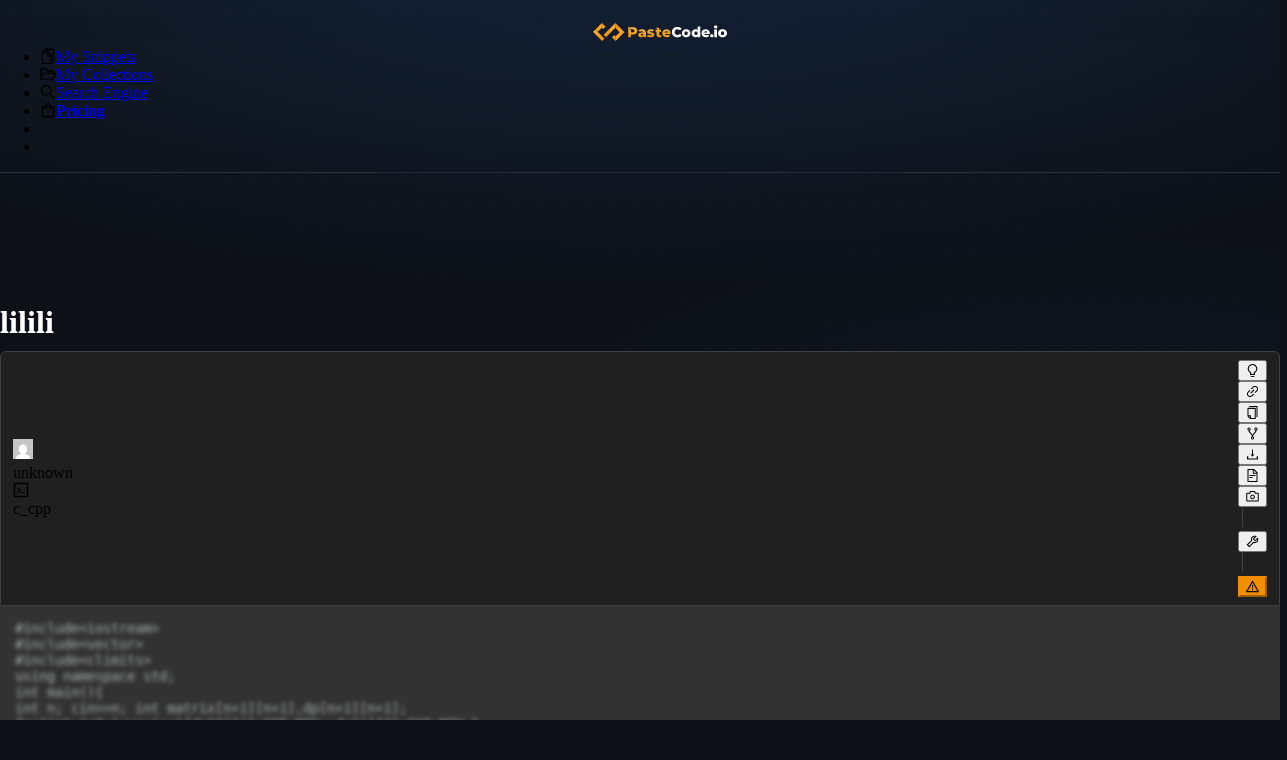

--- FILE ---
content_type: text/html; charset=utf-8
request_url: https://pastecode.io/s/dnt5crc6
body_size: 37070
content:
<!DOCTYPE html><html lang="en"><head><meta charSet="utf-8" data-next-head=""/><meta name="viewport" content="width=device-width, initial-scale=1, minimum-scale=1.0, maximum-scale=1.0" data-next-head=""/><script src="https://accounts.google.com/gsi/client" async="" defer=""></script><link rel="preload" href="/logo1.svg" as="image" data-next-head=""/><meta name="HandheldFriendly" content="true" data-next-head=""/><link rel="canonical" href="https://pastecode.io/s/dnt5crc6" data-next-head=""/><title data-next-head="">lilili (dnt5crc6) - PasteCode.io</title><link rel="shortcut icon" href="/favicon.ico"/><link rel="apple-touch-icon" sizes="57x57" href="/apple-icon-57x57.png"/><link rel="apple-touch-icon" sizes="60x60" href="/apple-icon-60x60.png"/><link rel="apple-touch-icon" sizes="72x72" href="/apple-icon-72x72.png"/><link rel="apple-touch-icon" sizes="76x76" href="/apple-icon-76x76.png"/><link rel="apple-touch-icon" sizes="114x114" href="/apple-icon-114x114.png"/><link rel="apple-touch-icon" sizes="120x120" href="/apple-icon-120x120.png"/><link rel="apple-touch-icon" sizes="144x144" href="/apple-icon-144x144.png"/><link rel="apple-touch-icon" sizes="152x152" href="/apple-icon-152x152.png"/><link rel="apple-touch-icon" sizes="180x180" href="/apple-icon-180x180.png"/><link rel="icon" type="image/png" sizes="192x192" href="/android-icon-192x192.png"/><link rel="icon" type="image/png" sizes="32x32" href="/favicon-32x32.png"/><link rel="icon" type="image/png" sizes="96x96" href="/favicon-96x96.png"/><link rel="icon" type="image/png" sizes="16x16" href="/favicon-16x16.png"/><link rel="manifest" href="/manifest.json"/><meta name="msapplication-TileColor" content="#2e4057"/><meta name="msapplication-TileImage" content="/ms-icon-144x144.png"/><meta name="theme-color" content="#2e4057"/><link rel="preload" href="/_next/static/css/45d3adf1ece353cd.css" as="style"/><link rel="preload" href="/_next/static/css/b768cd3c08ab615c.css" as="style"/><link rel="stylesheet" href="/_next/static/css/45d3adf1ece353cd.css" data-n-g=""/><link rel="stylesheet" href="/_next/static/css/b768cd3c08ab615c.css" data-n-p=""/><noscript data-n-css=""></noscript><script defer="" noModule="" src="/_next/static/chunks/polyfills-42372ed130431b0a.js"></script><script defer="" src="/_next/static/chunks/2232.a8a7221a0ee2c72d.js"></script><script defer="" src="/_next/static/chunks/5609.93dbcdaa934c9f9c.js"></script><script src="/_next/static/chunks/webpack-3a4976a6446b87e1.js" defer=""></script><script src="/_next/static/chunks/framework-8a945ee9f6409d47.js" defer=""></script><script src="/_next/static/chunks/main-03d6bf227c3e4e24.js" defer=""></script><script src="/_next/static/chunks/pages/_app-2756852bd1ab146b.js" defer=""></script><script src="/_next/static/chunks/8daa54c6-432d6d1a595f50d2.js" defer=""></script><script src="/_next/static/chunks/9cf0d285-81b52932c7c2cf17.js" defer=""></script><script src="/_next/static/chunks/9086-581df0308b000e48.js" defer=""></script><script src="/_next/static/chunks/6258-c19e768d9a752079.js" defer=""></script><script src="/_next/static/chunks/6549-b85d5a6a499d6999.js" defer=""></script><script src="/_next/static/chunks/7758-9dc2eda3c2778757.js" defer=""></script><script src="/_next/static/chunks/4787-9620853006d58ddb.js" defer=""></script><script src="/_next/static/chunks/9517-e2397b1e5ddc75a6.js" defer=""></script><script src="/_next/static/chunks/9850-38d7a47fefccf34a.js" defer=""></script><script src="/_next/static/chunks/3358-ebb7ec58823d0ef3.js" defer=""></script><script src="/_next/static/chunks/1112-a0a9b09d9fd9b7c7.js" defer=""></script><script src="/_next/static/chunks/2014-4fde5ffeb3fc1cab.js" defer=""></script><script src="/_next/static/chunks/pages/s/%5B...slug%5D-9c737a16c7b60e78.js" defer=""></script><script src="/_next/static/hTTTtyuuN02cdh_7vXa8V/_buildManifest.js" defer=""></script><script src="/_next/static/hTTTtyuuN02cdh_7vXa8V/_ssgManifest.js" defer=""></script><style id="antd-ssr">:where(.css-3uaqrl).ant-app{font-family:var(--ant-font-family);font-size:var(--ant-font-size);box-sizing:border-box;}:where(.css-3uaqrl).ant-app::before,:where(.css-3uaqrl).ant-app::after{box-sizing:border-box;}:where(.css-3uaqrl).ant-app [class^="ant-app"],:where(.css-3uaqrl).ant-app [class*=" ant-app"]{box-sizing:border-box;}:where(.css-3uaqrl).ant-app [class^="ant-app"]::before,:where(.css-3uaqrl).ant-app [class*=" ant-app"]::before,:where(.css-3uaqrl).ant-app [class^="ant-app"]::after,:where(.css-3uaqrl).ant-app [class*=" ant-app"]::after{box-sizing:border-box;}:where(.css-3uaqrl).ant-app{color:var(--ant-color-text);font-size:var(--ant-font-size);line-height:var(--ant-line-height);font-family:var(--ant-font-family);}:where(.css-3uaqrl).ant-app.ant-app-rtl{direction:rtl;}:where(.css-3uaqrl).ant-menu-css-var{font-family:var(--ant-font-family);font-size:var(--ant-font-size);box-sizing:border-box;}:where(.css-3uaqrl).ant-menu-css-var::before,:where(.css-3uaqrl).ant-menu-css-var::after{box-sizing:border-box;}:where(.css-3uaqrl).ant-menu-css-var [class^="ant-menu"],:where(.css-3uaqrl).ant-menu-css-var [class*=" ant-menu"]{box-sizing:border-box;}:where(.css-3uaqrl).ant-menu-css-var [class^="ant-menu"]::before,:where(.css-3uaqrl).ant-menu-css-var [class*=" ant-menu"]::before,:where(.css-3uaqrl).ant-menu-css-var [class^="ant-menu"]::after,:where(.css-3uaqrl).ant-menu-css-var [class*=" ant-menu"]::after{box-sizing:border-box;}:where(.css-3uaqrl) .ant-menu::before{display:table;content:"";}:where(.css-3uaqrl) .ant-menu::after{display:table;clear:both;content:"";}:where(.css-3uaqrl) .ant-menu-hidden{display:none;}:where(.css-3uaqrl).ant-menu-submenu-hidden{display:none;}:where(.css-3uaqrl).ant-menu{box-sizing:border-box;margin:0;padding:0;color:var(--ant-color-text);font-size:var(--ant-font-size);line-height:0;list-style:none;font-family:var(--ant-font-family);margin-bottom:0;padding-inline-start:0;outline:none;transition:width var(--ant-motion-duration-slow) cubic-bezier(0.2, 0, 0, 1) 0s;}:where(.css-3uaqrl).ant-menu::before{display:table;content:"";}:where(.css-3uaqrl).ant-menu::after{display:table;clear:both;content:"";}:where(.css-3uaqrl).ant-menu ul,:where(.css-3uaqrl).ant-menu ol{margin:0;padding:0;list-style:none;}:where(.css-3uaqrl).ant-menu-overflow{display:flex;}:where(.css-3uaqrl).ant-menu-overflow .ant-menu-item{flex:none;}:where(.css-3uaqrl).ant-menu .ant-menu-item,:where(.css-3uaqrl).ant-menu .ant-menu-submenu,:where(.css-3uaqrl).ant-menu .ant-menu-submenu-title{border-radius:var(--ant-menu-item-border-radius);}:where(.css-3uaqrl).ant-menu .ant-menu-item-group-title{padding:var(--ant-padding-xs) var(--ant-padding);font-size:var(--ant-menu-group-title-font-size);line-height:var(--ant-menu-group-title-line-height);transition:all var(--ant-motion-duration-slow);}:where(.css-3uaqrl).ant-menu-horizontal .ant-menu-submenu{transition:border-color var(--ant-motion-duration-slow) var(--ant-motion-ease-in-out),background-color var(--ant-motion-duration-slow) var(--ant-motion-ease-in-out);}:where(.css-3uaqrl).ant-menu .ant-menu-submenu,:where(.css-3uaqrl).ant-menu .ant-menu-submenu-inline{transition:border-color var(--ant-motion-duration-slow) var(--ant-motion-ease-in-out),background-color var(--ant-motion-duration-slow) var(--ant-motion-ease-in-out),padding var(--ant-motion-duration-mid) var(--ant-motion-ease-in-out);}:where(.css-3uaqrl).ant-menu .ant-menu-submenu .ant-menu-sub{cursor:initial;transition:background-color var(--ant-motion-duration-slow) var(--ant-motion-ease-in-out),padding var(--ant-motion-duration-slow) var(--ant-motion-ease-in-out);}:where(.css-3uaqrl).ant-menu .ant-menu-title-content{transition:color var(--ant-motion-duration-slow);}:where(.css-3uaqrl).ant-menu .ant-menu-title-content-with-extra{display:inline-flex;align-items:center;width:100%;}:where(.css-3uaqrl).ant-menu .ant-menu-title-content >.ant-typography-ellipsis-single-line{display:inline;vertical-align:unset;}:where(.css-3uaqrl).ant-menu .ant-menu-title-content .ant-menu-item-extra{margin-inline-start:auto;padding-inline-start:var(--ant-padding);}:where(.css-3uaqrl).ant-menu .ant-menu-item a::before{position:absolute;inset:0;background-color:transparent;content:"";}:where(.css-3uaqrl).ant-menu .ant-menu-item-divider{overflow:hidden;line-height:0;border-color:var(--ant-color-split);border-style:var(--ant-line-type);border-width:0;border-top-width:var(--ant-line-width);margin-block:var(--ant-line-width);padding:0;}:where(.css-3uaqrl).ant-menu .ant-menu-item-divider-dashed{border-style:dashed;}:where(.css-3uaqrl).ant-menu .ant-menu-item,:where(.css-3uaqrl).ant-menu .ant-menu-submenu-title{position:relative;display:block;margin:0;white-space:nowrap;cursor:pointer;transition:border-color var(--ant-motion-duration-slow),background-color var(--ant-motion-duration-slow),padding calc(var(--ant-motion-duration-slow) + 0.1s) var(--ant-motion-ease-in-out);}:where(.css-3uaqrl).ant-menu .ant-menu-item .ant-menu-item-icon,:where(.css-3uaqrl).ant-menu .ant-menu-submenu-title .ant-menu-item-icon,:where(.css-3uaqrl).ant-menu .ant-menu-item .anticon,:where(.css-3uaqrl).ant-menu .ant-menu-submenu-title .anticon{min-width:var(--ant-menu-icon-size);font-size:var(--ant-menu-icon-size);transition:font-size var(--ant-motion-duration-mid) var(--ant-motion-ease-out),margin var(--ant-motion-duration-slow) var(--ant-motion-ease-in-out),color var(--ant-motion-duration-slow);}:where(.css-3uaqrl).ant-menu .ant-menu-item .ant-menu-item-icon +span,:where(.css-3uaqrl).ant-menu .ant-menu-submenu-title .ant-menu-item-icon +span,:where(.css-3uaqrl).ant-menu .ant-menu-item .anticon +span,:where(.css-3uaqrl).ant-menu .ant-menu-submenu-title .anticon +span{margin-inline-start:var(--ant-menu-icon-margin-inline-end);opacity:1;transition:opacity var(--ant-motion-duration-slow) var(--ant-motion-ease-in-out),margin var(--ant-motion-duration-slow),color var(--ant-motion-duration-slow);}:where(.css-3uaqrl).ant-menu .ant-menu-item .ant-menu-item-icon,:where(.css-3uaqrl).ant-menu .ant-menu-submenu-title .ant-menu-item-icon{display:inline-flex;align-items:center;color:inherit;font-style:normal;line-height:0;text-align:center;text-transform:none;vertical-align:-0.125em;text-rendering:optimizeLegibility;-webkit-font-smoothing:antialiased;-moz-osx-font-smoothing:grayscale;}:where(.css-3uaqrl).ant-menu .ant-menu-item .ant-menu-item-icon >*,:where(.css-3uaqrl).ant-menu .ant-menu-submenu-title .ant-menu-item-icon >*{line-height:1;}:where(.css-3uaqrl).ant-menu .ant-menu-item .ant-menu-item-icon svg,:where(.css-3uaqrl).ant-menu .ant-menu-submenu-title .ant-menu-item-icon svg{display:inline-block;}:where(.css-3uaqrl).ant-menu .ant-menu-item.ant-menu-item-only-child >.anticon,:where(.css-3uaqrl).ant-menu .ant-menu-submenu-title.ant-menu-item-only-child >.anticon,:where(.css-3uaqrl).ant-menu .ant-menu-item.ant-menu-item-only-child >.ant-menu-item-icon,:where(.css-3uaqrl).ant-menu .ant-menu-submenu-title.ant-menu-item-only-child >.ant-menu-item-icon{margin-inline-end:0;}:where(.css-3uaqrl).ant-menu .ant-menu-item-disabled,:where(.css-3uaqrl).ant-menu .ant-menu-submenu-disabled{background:none!important;cursor:not-allowed;}:where(.css-3uaqrl).ant-menu .ant-menu-item-disabled::after,:where(.css-3uaqrl).ant-menu .ant-menu-submenu-disabled::after{border-color:transparent!important;}:where(.css-3uaqrl).ant-menu .ant-menu-item-disabled a,:where(.css-3uaqrl).ant-menu .ant-menu-submenu-disabled a{color:inherit!important;cursor:not-allowed;pointer-events:none;}:where(.css-3uaqrl).ant-menu .ant-menu-item-disabled >.ant-menu-submenu-title,:where(.css-3uaqrl).ant-menu .ant-menu-submenu-disabled >.ant-menu-submenu-title{color:inherit!important;cursor:not-allowed;}:where(.css-3uaqrl).ant-menu .ant-menu-item-group .ant-menu-item-group-list{margin:0;padding:0;}:where(.css-3uaqrl).ant-menu .ant-menu-item-group .ant-menu-item-group-list .ant-menu-item,:where(.css-3uaqrl).ant-menu .ant-menu-item-group .ant-menu-item-group-list .ant-menu-submenu-title{padding-inline:calc(var(--ant-font-size) * 2) var(--ant-padding);}:where(.css-3uaqrl).ant-menu-submenu-popup{position:absolute;z-index:var(--ant-menu-z-index-popup);border-radius:var(--ant-border-radius-lg);box-shadow:none;transform-origin:0 0;}:where(.css-3uaqrl).ant-menu-submenu-popup.ant-menu-submenu{background:transparent;}:where(.css-3uaqrl).ant-menu-submenu-popup::before{position:absolute;inset:0;z-index:-1;width:100%;height:100%;opacity:0;content:"";}:where(.css-3uaqrl).ant-menu-submenu-popup >.ant-menu{border-radius:var(--ant-border-radius-lg);}:where(.css-3uaqrl).ant-menu-submenu-popup >.ant-menu .ant-menu-item,:where(.css-3uaqrl).ant-menu-submenu-popup >.ant-menu .ant-menu-submenu-title{position:relative;display:block;margin:0;white-space:nowrap;cursor:pointer;transition:border-color var(--ant-motion-duration-slow),background-color var(--ant-motion-duration-slow),padding calc(var(--ant-motion-duration-slow) + 0.1s) var(--ant-motion-ease-in-out);}:where(.css-3uaqrl).ant-menu-submenu-popup >.ant-menu .ant-menu-item .ant-menu-item-icon,:where(.css-3uaqrl).ant-menu-submenu-popup >.ant-menu .ant-menu-submenu-title .ant-menu-item-icon,:where(.css-3uaqrl).ant-menu-submenu-popup >.ant-menu .ant-menu-item .anticon,:where(.css-3uaqrl).ant-menu-submenu-popup >.ant-menu .ant-menu-submenu-title .anticon{min-width:var(--ant-menu-icon-size);font-size:var(--ant-menu-icon-size);transition:font-size var(--ant-motion-duration-mid) var(--ant-motion-ease-out),margin var(--ant-motion-duration-slow) var(--ant-motion-ease-in-out),color var(--ant-motion-duration-slow);}:where(.css-3uaqrl).ant-menu-submenu-popup >.ant-menu .ant-menu-item .ant-menu-item-icon +span,:where(.css-3uaqrl).ant-menu-submenu-popup >.ant-menu .ant-menu-submenu-title .ant-menu-item-icon +span,:where(.css-3uaqrl).ant-menu-submenu-popup >.ant-menu .ant-menu-item .anticon +span,:where(.css-3uaqrl).ant-menu-submenu-popup >.ant-menu .ant-menu-submenu-title .anticon +span{margin-inline-start:var(--ant-menu-icon-margin-inline-end);opacity:1;transition:opacity var(--ant-motion-duration-slow) var(--ant-motion-ease-in-out),margin var(--ant-motion-duration-slow),color var(--ant-motion-duration-slow);}:where(.css-3uaqrl).ant-menu-submenu-popup >.ant-menu .ant-menu-item .ant-menu-item-icon,:where(.css-3uaqrl).ant-menu-submenu-popup >.ant-menu .ant-menu-submenu-title .ant-menu-item-icon{display:inline-flex;align-items:center;color:inherit;font-style:normal;line-height:0;text-align:center;text-transform:none;vertical-align:-0.125em;text-rendering:optimizeLegibility;-webkit-font-smoothing:antialiased;-moz-osx-font-smoothing:grayscale;}:where(.css-3uaqrl).ant-menu-submenu-popup >.ant-menu .ant-menu-item .ant-menu-item-icon >*,:where(.css-3uaqrl).ant-menu-submenu-popup >.ant-menu .ant-menu-submenu-title .ant-menu-item-icon >*{line-height:1;}:where(.css-3uaqrl).ant-menu-submenu-popup >.ant-menu .ant-menu-item .ant-menu-item-icon svg,:where(.css-3uaqrl).ant-menu-submenu-popup >.ant-menu .ant-menu-submenu-title .ant-menu-item-icon svg{display:inline-block;}:where(.css-3uaqrl).ant-menu-submenu-popup >.ant-menu .ant-menu-item.ant-menu-item-only-child >.anticon,:where(.css-3uaqrl).ant-menu-submenu-popup >.ant-menu .ant-menu-submenu-title.ant-menu-item-only-child >.anticon,:where(.css-3uaqrl).ant-menu-submenu-popup >.ant-menu .ant-menu-item.ant-menu-item-only-child >.ant-menu-item-icon,:where(.css-3uaqrl).ant-menu-submenu-popup >.ant-menu .ant-menu-submenu-title.ant-menu-item-only-child >.ant-menu-item-icon{margin-inline-end:0;}:where(.css-3uaqrl).ant-menu-submenu-popup >.ant-menu .ant-menu-item-disabled,:where(.css-3uaqrl).ant-menu-submenu-popup >.ant-menu .ant-menu-submenu-disabled{background:none!important;cursor:not-allowed;}:where(.css-3uaqrl).ant-menu-submenu-popup >.ant-menu .ant-menu-item-disabled::after,:where(.css-3uaqrl).ant-menu-submenu-popup >.ant-menu .ant-menu-submenu-disabled::after{border-color:transparent!important;}:where(.css-3uaqrl).ant-menu-submenu-popup >.ant-menu .ant-menu-item-disabled a,:where(.css-3uaqrl).ant-menu-submenu-popup >.ant-menu .ant-menu-submenu-disabled a{color:inherit!important;cursor:not-allowed;pointer-events:none;}:where(.css-3uaqrl).ant-menu-submenu-popup >.ant-menu .ant-menu-item-disabled >.ant-menu-submenu-title,:where(.css-3uaqrl).ant-menu-submenu-popup >.ant-menu .ant-menu-submenu-disabled >.ant-menu-submenu-title{color:inherit!important;cursor:not-allowed;}:where(.css-3uaqrl).ant-menu-submenu-popup >.ant-menu .ant-menu-submenu-expand-icon,:where(.css-3uaqrl).ant-menu-submenu-popup >.ant-menu .ant-menu-submenu-arrow{position:absolute;top:50%;inset-inline-end:var(--ant-margin);width:calc(var(--ant-font-size) / 7 * 5);color:currentcolor;transform:translateY(-50%);transition:transform var(--ant-motion-duration-slow) var(--ant-motion-ease-in-out),opacity var(--ant-motion-duration-slow);}:where(.css-3uaqrl).ant-menu-submenu-popup >.ant-menu .ant-menu-submenu-arrow::before,:where(.css-3uaqrl).ant-menu-submenu-popup >.ant-menu .ant-menu-submenu-arrow::after{position:absolute;width:calc(calc(var(--ant-font-size) / 7 * 5) * 0.6);height:calc(calc(var(--ant-font-size) / 7 * 5) * 0.15);background-color:currentcolor;border-radius:var(--ant-border-radius);transition:background-color var(--ant-motion-duration-slow) var(--ant-motion-ease-in-out),transform var(--ant-motion-duration-slow) var(--ant-motion-ease-in-out),top var(--ant-motion-duration-slow) var(--ant-motion-ease-in-out),color var(--ant-motion-duration-slow) var(--ant-motion-ease-in-out);content:"";}:where(.css-3uaqrl).ant-menu-submenu-popup >.ant-menu .ant-menu-submenu-arrow::before{transform:rotate(45deg) translateY(calc(calc(calc(var(--ant-font-size) / 7 * 5) * 0.25) * -1));}:where(.css-3uaqrl).ant-menu-submenu-popup >.ant-menu .ant-menu-submenu-arrow::after{transform:rotate(-45deg) translateY(calc(calc(var(--ant-font-size) / 7 * 5) * 0.25));}:where(.css-3uaqrl).ant-menu-submenu-popup >.ant-menu .ant-menu-item,:where(.css-3uaqrl).ant-menu-submenu-popup >.ant-menu .ant-menu-submenu>.ant-menu-submenu-title{border-radius:var(--ant-menu-sub-menu-item-border-radius);}:where(.css-3uaqrl).ant-menu-submenu-popup >.ant-menu .ant-menu-submenu-title::after{transition:transform var(--ant-motion-duration-slow) var(--ant-motion-ease-in-out);}:where(.css-3uaqrl).ant-menu-submenu-placement-leftTop,:where(.css-3uaqrl).ant-menu-submenu-placement-bottomRight,:where(.css-3uaqrl).ant-menu-submenu{transform-origin:100% 0;}:where(.css-3uaqrl).ant-menu-submenu-placement-leftBottom,:where(.css-3uaqrl).ant-menu-submenu-placement-topRight,:where(.css-3uaqrl).ant-menu-submenu{transform-origin:100% 100%;}:where(.css-3uaqrl).ant-menu-submenu-placement-rightBottom,:where(.css-3uaqrl).ant-menu-submenu-placement-topLeft,:where(.css-3uaqrl).ant-menu-submenu{transform-origin:0 100%;}:where(.css-3uaqrl).ant-menu-submenu-placement-bottomLeft,:where(.css-3uaqrl).ant-menu-submenu-placement-rightTop,:where(.css-3uaqrl).ant-menu-submenu{transform-origin:0 0;}:where(.css-3uaqrl).ant-menu-submenu-placement-leftTop,:where(.css-3uaqrl).ant-menu-submenu-placement-leftBottom{padding-inline-end:var(--ant-padding-xs);}:where(.css-3uaqrl).ant-menu-submenu-placement-rightTop,:where(.css-3uaqrl).ant-menu-submenu-placement-rightBottom{padding-inline-start:var(--ant-padding-xs);}:where(.css-3uaqrl).ant-menu-submenu-placement-topRight,:where(.css-3uaqrl).ant-menu-submenu-placement-topLeft{padding-bottom:var(--ant-padding-xs);}:where(.css-3uaqrl).ant-menu-submenu-placement-bottomRight,:where(.css-3uaqrl).ant-menu-submenu-placement-bottomLeft{padding-top:var(--ant-padding-xs);}:where(.css-3uaqrl).ant-menu .ant-menu-submenu-expand-icon,:where(.css-3uaqrl).ant-menu .ant-menu-submenu-arrow{position:absolute;top:50%;inset-inline-end:var(--ant-margin);width:calc(var(--ant-font-size) / 7 * 5);color:currentcolor;transform:translateY(-50%);transition:transform var(--ant-motion-duration-slow) var(--ant-motion-ease-in-out),opacity var(--ant-motion-duration-slow);}:where(.css-3uaqrl).ant-menu .ant-menu-submenu-arrow::before,:where(.css-3uaqrl).ant-menu .ant-menu-submenu-arrow::after{position:absolute;width:calc(calc(var(--ant-font-size) / 7 * 5) * 0.6);height:calc(calc(var(--ant-font-size) / 7 * 5) * 0.15);background-color:currentcolor;border-radius:var(--ant-border-radius);transition:background-color var(--ant-motion-duration-slow) var(--ant-motion-ease-in-out),transform var(--ant-motion-duration-slow) var(--ant-motion-ease-in-out),top var(--ant-motion-duration-slow) var(--ant-motion-ease-in-out),color var(--ant-motion-duration-slow) var(--ant-motion-ease-in-out);content:"";}:where(.css-3uaqrl).ant-menu .ant-menu-submenu-arrow::before{transform:rotate(45deg) translateY(calc(calc(calc(var(--ant-font-size) / 7 * 5) * 0.25) * -1));}:where(.css-3uaqrl).ant-menu .ant-menu-submenu-arrow::after{transform:rotate(-45deg) translateY(calc(calc(var(--ant-font-size) / 7 * 5) * 0.25));}:where(.css-3uaqrl).ant-menu-inline-collapsed .ant-menu-submenu-arrow::before,:where(.css-3uaqrl).ant-menu-inline .ant-menu-submenu-arrow::before{transform:rotate(-45deg) translateX(calc(calc(var(--ant-font-size) / 7 * 5) * 0.25));}:where(.css-3uaqrl).ant-menu-inline-collapsed .ant-menu-submenu-arrow::after,:where(.css-3uaqrl).ant-menu-inline .ant-menu-submenu-arrow::after{transform:rotate(45deg) translateX(calc(calc(calc(var(--ant-font-size) / 7 * 5) * 0.25) * -1));}:where(.css-3uaqrl).ant-menu .ant-menu-submenu-open.ant-menu-submenu-inline>.ant-menu-submenu-title>.ant-menu-submenu-arrow{transform:translateY(calc(calc(var(--ant-font-size) / 7 * 5) * 0.2 * -1));}:where(.css-3uaqrl).ant-menu .ant-menu-submenu-open.ant-menu-submenu-inline>.ant-menu-submenu-title>.ant-menu-submenu-arrow::after{transform:rotate(-45deg) translateX(calc(calc(calc(var(--ant-font-size) / 7 * 5) * 0.25) * -1));}:where(.css-3uaqrl).ant-menu .ant-menu-submenu-open.ant-menu-submenu-inline>.ant-menu-submenu-title>.ant-menu-submenu-arrow::before{transform:rotate(45deg) translateX(calc(calc(var(--ant-font-size) / 7 * 5) * 0.25));}:where(.css-3uaqrl).ant-layout-header .ant-menu{line-height:inherit;}:where(.css-3uaqrl).ant-menu-horizontal{line-height:var(--ant-menu-horizontal-line-height);border:0;border-bottom:var(--ant-line-width) var(--ant-line-type) var(--ant-color-split);box-shadow:none;}:where(.css-3uaqrl).ant-menu-horizontal::after{display:block;clear:both;height:0;content:"\20";}:where(.css-3uaqrl).ant-menu-horizontal .ant-menu-item,:where(.css-3uaqrl).ant-menu-horizontal .ant-menu-submenu{position:relative;display:inline-block;vertical-align:bottom;padding-inline:var(--ant-menu-item-padding-inline);}:where(.css-3uaqrl).ant-menu-horizontal >.ant-menu-item:hover,:where(.css-3uaqrl).ant-menu-horizontal >.ant-menu-item-active,:where(.css-3uaqrl).ant-menu-horizontal >.ant-menu-submenu .ant-menu-submenu-title:hover{background-color:transparent;}:where(.css-3uaqrl).ant-menu-horizontal .ant-menu-item,:where(.css-3uaqrl).ant-menu-horizontal .ant-menu-submenu-title{transition:border-color var(--ant-motion-duration-slow),background-color var(--ant-motion-duration-slow);}:where(.css-3uaqrl).ant-menu-horizontal .ant-menu-submenu-arrow{display:none;}:where(.css-3uaqrl).ant-menu-inline.ant-menu-root,:where(.css-3uaqrl).ant-menu-vertical.ant-menu-root{box-shadow:none;}:where(.css-3uaqrl).ant-menu-inline .ant-menu-item,:where(.css-3uaqrl).ant-menu-vertical .ant-menu-item{position:relative;overflow:hidden;}:where(.css-3uaqrl).ant-menu-inline .ant-menu-item,:where(.css-3uaqrl).ant-menu-vertical .ant-menu-item,:where(.css-3uaqrl).ant-menu-inline .ant-menu-submenu-title,:where(.css-3uaqrl).ant-menu-vertical .ant-menu-submenu-title{height:var(--ant-menu-item-height);line-height:var(--ant-menu-item-height);padding-inline:var(--ant-menu-item-padding-inline);overflow:hidden;text-overflow:ellipsis;margin-inline:var(--ant-menu-item-margin-inline);margin-block:var(--ant-menu-item-margin-block);width:var(--ant-menu-item-width);}:where(.css-3uaqrl).ant-menu-inline >.ant-menu-item,:where(.css-3uaqrl).ant-menu-vertical >.ant-menu-item,:where(.css-3uaqrl).ant-menu-inline >.ant-menu-submenu>.ant-menu-submenu-title,:where(.css-3uaqrl).ant-menu-vertical >.ant-menu-submenu>.ant-menu-submenu-title{height:var(--ant-menu-item-height);line-height:var(--ant-menu-item-height);}:where(.css-3uaqrl).ant-menu-inline .ant-menu-item-group-list .ant-menu-submenu-title,:where(.css-3uaqrl).ant-menu-vertical .ant-menu-item-group-list .ant-menu-submenu-title,:where(.css-3uaqrl).ant-menu-inline .ant-menu-submenu-title,:where(.css-3uaqrl).ant-menu-vertical .ant-menu-submenu-title{padding-inline-end:calc(calc(var(--ant-font-size) / 7 * 5) + var(--ant-padding) + var(--ant-margin-xs));}:where(.css-3uaqrl).ant-menu-submenu-popup .ant-menu-vertical{box-shadow:var(--ant-box-shadow-secondary);}:where(.css-3uaqrl).ant-menu-submenu-popup .ant-menu-vertical .ant-menu-item{position:relative;overflow:hidden;}:where(.css-3uaqrl).ant-menu-submenu-popup .ant-menu-vertical .ant-menu-item,:where(.css-3uaqrl).ant-menu-submenu-popup .ant-menu-vertical .ant-menu-submenu-title{height:var(--ant-menu-item-height);line-height:var(--ant-menu-item-height);padding-inline:var(--ant-menu-item-padding-inline);overflow:hidden;text-overflow:ellipsis;margin-inline:var(--ant-menu-item-margin-inline);margin-block:var(--ant-menu-item-margin-block);width:var(--ant-menu-item-width);}:where(.css-3uaqrl).ant-menu-submenu-popup .ant-menu-vertical >.ant-menu-item,:where(.css-3uaqrl).ant-menu-submenu-popup .ant-menu-vertical >.ant-menu-submenu>.ant-menu-submenu-title{height:var(--ant-menu-item-height);line-height:var(--ant-menu-item-height);}:where(.css-3uaqrl).ant-menu-submenu-popup .ant-menu-vertical .ant-menu-item-group-list .ant-menu-submenu-title,:where(.css-3uaqrl).ant-menu-submenu-popup .ant-menu-vertical .ant-menu-submenu-title{padding-inline-end:calc(calc(var(--ant-font-size) / 7 * 5) + var(--ant-padding) + var(--ant-margin-xs));}:where(.css-3uaqrl).ant-menu-submenu-popup .ant-menu-vertical.ant-menu-sub{min-width:var(--ant-menu-dropdown-width);max-height:calc(100vh - calc(var(--ant-control-height-lg) * 2.5));padding:0;overflow:hidden;border-inline-end:0;}:where(.css-3uaqrl).ant-menu-submenu-popup .ant-menu-vertical.ant-menu-sub:not([class*='-active']){overflow-x:hidden;overflow-y:auto;}:where(.css-3uaqrl).ant-menu-inline{width:100%;}:where(.css-3uaqrl).ant-menu-inline.ant-menu-root .ant-menu-item,:where(.css-3uaqrl).ant-menu-inline.ant-menu-root .ant-menu-submenu-title{display:flex;align-items:center;transition:border-color var(--ant-motion-duration-slow),background-color var(--ant-motion-duration-slow),padding var(--ant-motion-duration-fast) var(--ant-motion-ease-out);}:where(.css-3uaqrl).ant-menu-inline.ant-menu-root .ant-menu-item >.ant-menu-title-content,:where(.css-3uaqrl).ant-menu-inline.ant-menu-root .ant-menu-submenu-title >.ant-menu-title-content{flex:auto;min-width:0;overflow:hidden;text-overflow:ellipsis;}:where(.css-3uaqrl).ant-menu-inline.ant-menu-root .ant-menu-item >*,:where(.css-3uaqrl).ant-menu-inline.ant-menu-root .ant-menu-submenu-title >*{flex:none;}:where(.css-3uaqrl).ant-menu-inline .ant-menu-sub.ant-menu-inline{padding:0;border:0;border-radius:0;box-shadow:none;}:where(.css-3uaqrl).ant-menu-inline .ant-menu-sub.ant-menu-inline>.ant-menu-submenu>.ant-menu-submenu-title{height:var(--ant-menu-item-height);line-height:var(--ant-menu-item-height);list-style-position:inside;list-style-type:disc;}:where(.css-3uaqrl).ant-menu-inline .ant-menu-sub.ant-menu-inline .ant-menu-item-group-title{padding-inline-start:var(--ant-padding-xl);}:where(.css-3uaqrl).ant-menu-inline .ant-menu-item{height:var(--ant-menu-item-height);line-height:var(--ant-menu-item-height);list-style-position:inside;list-style-type:disc;}:where(.css-3uaqrl).ant-menu-inline-collapsed{width:var(--ant-menu-collapsed-width);}:where(.css-3uaqrl).ant-menu-inline-collapsed.ant-menu-root .ant-menu-item >.ant-menu-inline-collapsed-noicon,:where(.css-3uaqrl).ant-menu-inline-collapsed.ant-menu-root .ant-menu-submenu .ant-menu-submenu-title >.ant-menu-inline-collapsed-noicon{font-size:var(--ant-font-size-lg);text-align:center;}:where(.css-3uaqrl).ant-menu-inline-collapsed >.ant-menu-item,:where(.css-3uaqrl).ant-menu-inline-collapsed >.ant-menu-item-group>.ant-menu-item-group-list>.ant-menu-item,:where(.css-3uaqrl).ant-menu-inline-collapsed >.ant-menu-item-group>.ant-menu-item-group-list>.ant-menu-submenu>.ant-menu-submenu-title,:where(.css-3uaqrl).ant-menu-inline-collapsed >.ant-menu-submenu>.ant-menu-submenu-title{inset-inline-start:0;padding-inline:calc(50% - calc(var(--ant-menu-collapsed-icon-size) / 2) - var(--ant-menu-item-margin-inline));text-overflow:clip;}:where(.css-3uaqrl).ant-menu-inline-collapsed >.ant-menu-item .ant-menu-submenu-arrow,:where(.css-3uaqrl).ant-menu-inline-collapsed >.ant-menu-item-group>.ant-menu-item-group-list>.ant-menu-item .ant-menu-submenu-arrow,:where(.css-3uaqrl).ant-menu-inline-collapsed >.ant-menu-item-group>.ant-menu-item-group-list>.ant-menu-submenu>.ant-menu-submenu-title .ant-menu-submenu-arrow,:where(.css-3uaqrl).ant-menu-inline-collapsed >.ant-menu-submenu>.ant-menu-submenu-title .ant-menu-submenu-arrow,:where(.css-3uaqrl).ant-menu-inline-collapsed >.ant-menu-item .ant-menu-submenu-expand-icon,:where(.css-3uaqrl).ant-menu-inline-collapsed >.ant-menu-item-group>.ant-menu-item-group-list>.ant-menu-item .ant-menu-submenu-expand-icon,:where(.css-3uaqrl).ant-menu-inline-collapsed >.ant-menu-item-group>.ant-menu-item-group-list>.ant-menu-submenu>.ant-menu-submenu-title .ant-menu-submenu-expand-icon,:where(.css-3uaqrl).ant-menu-inline-collapsed >.ant-menu-submenu>.ant-menu-submenu-title .ant-menu-submenu-expand-icon{opacity:0;}:where(.css-3uaqrl).ant-menu-inline-collapsed >.ant-menu-item .ant-menu-item-icon,:where(.css-3uaqrl).ant-menu-inline-collapsed >.ant-menu-item-group>.ant-menu-item-group-list>.ant-menu-item .ant-menu-item-icon,:where(.css-3uaqrl).ant-menu-inline-collapsed >.ant-menu-item-group>.ant-menu-item-group-list>.ant-menu-submenu>.ant-menu-submenu-title .ant-menu-item-icon,:where(.css-3uaqrl).ant-menu-inline-collapsed >.ant-menu-submenu>.ant-menu-submenu-title .ant-menu-item-icon,:where(.css-3uaqrl).ant-menu-inline-collapsed >.ant-menu-item .anticon,:where(.css-3uaqrl).ant-menu-inline-collapsed >.ant-menu-item-group>.ant-menu-item-group-list>.ant-menu-item .anticon,:where(.css-3uaqrl).ant-menu-inline-collapsed >.ant-menu-item-group>.ant-menu-item-group-list>.ant-menu-submenu>.ant-menu-submenu-title .anticon,:where(.css-3uaqrl).ant-menu-inline-collapsed >.ant-menu-submenu>.ant-menu-submenu-title .anticon{margin:0;font-size:var(--ant-menu-collapsed-icon-size);line-height:var(--ant-menu-item-height);}:where(.css-3uaqrl).ant-menu-inline-collapsed >.ant-menu-item .ant-menu-item-icon +span,:where(.css-3uaqrl).ant-menu-inline-collapsed >.ant-menu-item-group>.ant-menu-item-group-list>.ant-menu-item .ant-menu-item-icon +span,:where(.css-3uaqrl).ant-menu-inline-collapsed >.ant-menu-item-group>.ant-menu-item-group-list>.ant-menu-submenu>.ant-menu-submenu-title .ant-menu-item-icon +span,:where(.css-3uaqrl).ant-menu-inline-collapsed >.ant-menu-submenu>.ant-menu-submenu-title .ant-menu-item-icon +span,:where(.css-3uaqrl).ant-menu-inline-collapsed >.ant-menu-item .anticon +span,:where(.css-3uaqrl).ant-menu-inline-collapsed >.ant-menu-item-group>.ant-menu-item-group-list>.ant-menu-item .anticon +span,:where(.css-3uaqrl).ant-menu-inline-collapsed >.ant-menu-item-group>.ant-menu-item-group-list>.ant-menu-submenu>.ant-menu-submenu-title .anticon +span,:where(.css-3uaqrl).ant-menu-inline-collapsed >.ant-menu-submenu>.ant-menu-submenu-title .anticon +span{display:inline-block;opacity:0;}:where(.css-3uaqrl).ant-menu-inline-collapsed .ant-menu-item-icon,:where(.css-3uaqrl).ant-menu-inline-collapsed .anticon{display:inline-block;}:where(.css-3uaqrl).ant-menu-inline-collapsed-tooltip{pointer-events:none;}:where(.css-3uaqrl).ant-menu-inline-collapsed-tooltip .ant-menu-item-icon,:where(.css-3uaqrl).ant-menu-inline-collapsed-tooltip .anticon{display:none;}:where(.css-3uaqrl).ant-menu-inline-collapsed-tooltip a,:where(.css-3uaqrl).ant-menu-inline-collapsed-tooltip a:hover{color:var(--ant-color-text-light-solid);}:where(.css-3uaqrl).ant-menu-inline-collapsed .ant-menu-item-group-title{overflow:hidden;white-space:nowrap;text-overflow:ellipsis;padding-inline:var(--ant-padding-xs);}:where(.css-3uaqrl).ant-menu-light,:where(.css-3uaqrl).ant-menu-light>.ant-menu{color:var(--ant-menu-item-color);background:var(--ant-menu-item-bg);}:where(.css-3uaqrl).ant-menu-light.ant-menu-root:focus-visible,:where(.css-3uaqrl).ant-menu-light>.ant-menu.ant-menu-root:focus-visible{outline:var(--ant-line-width-focus) solid var(--ant-color-primary-border);outline-offset:1px;transition:outline-offset 0s,outline 0s;}:where(.css-3uaqrl).ant-menu-light .ant-menu-item-group-title,:where(.css-3uaqrl).ant-menu-light>.ant-menu .ant-menu-item-group-title,:where(.css-3uaqrl).ant-menu-light .ant-menu-item-extra,:where(.css-3uaqrl).ant-menu-light>.ant-menu .ant-menu-item-extra{color:var(--ant-menu-group-title-color);}:where(.css-3uaqrl).ant-menu-light .ant-menu-submenu-selected>.ant-menu-submenu-title,:where(.css-3uaqrl).ant-menu-light>.ant-menu .ant-menu-submenu-selected>.ant-menu-submenu-title{color:var(--ant-menu-sub-menu-item-selected-color);}:where(.css-3uaqrl).ant-menu-light .ant-menu-item,:where(.css-3uaqrl).ant-menu-light>.ant-menu .ant-menu-item,:where(.css-3uaqrl).ant-menu-light .ant-menu-submenu-title,:where(.css-3uaqrl).ant-menu-light>.ant-menu .ant-menu-submenu-title{color:var(--ant-menu-item-color);}:where(.css-3uaqrl).ant-menu-light .ant-menu-item:not(.ant-menu-item-disabled):focus-visible,:where(.css-3uaqrl).ant-menu-light>.ant-menu .ant-menu-item:not(.ant-menu-item-disabled):focus-visible,:where(.css-3uaqrl).ant-menu-light .ant-menu-submenu-title:not(.ant-menu-item-disabled):focus-visible,:where(.css-3uaqrl).ant-menu-light>.ant-menu .ant-menu-submenu-title:not(.ant-menu-item-disabled):focus-visible{outline:var(--ant-line-width-focus) solid var(--ant-color-primary-border);outline-offset:1px;transition:outline-offset 0s,outline 0s;}:where(.css-3uaqrl).ant-menu-light .ant-menu-item-disabled,:where(.css-3uaqrl).ant-menu-light>.ant-menu .ant-menu-item-disabled,:where(.css-3uaqrl).ant-menu-light .ant-menu-submenu-disabled,:where(.css-3uaqrl).ant-menu-light>.ant-menu .ant-menu-submenu-disabled{color:var(--ant-menu-item-disabled-color)!important;}:where(.css-3uaqrl).ant-menu-light .ant-menu-item:not(.ant-menu-item-selected):not(.ant-menu-submenu-selected):hover,:where(.css-3uaqrl).ant-menu-light>.ant-menu .ant-menu-item:not(.ant-menu-item-selected):not(.ant-menu-submenu-selected):hover,:where(.css-3uaqrl).ant-menu-light .ant-menu-item:not(.ant-menu-item-selected):not(.ant-menu-submenu-selected) >.ant-menu-submenu-title:hover,:where(.css-3uaqrl).ant-menu-light>.ant-menu .ant-menu-item:not(.ant-menu-item-selected):not(.ant-menu-submenu-selected) >.ant-menu-submenu-title:hover{color:var(--ant-menu-item-hover-color);}:where(.css-3uaqrl).ant-menu-light:not(.ant-menu-horizontal) .ant-menu-item:not(.ant-menu-item-selected):hover,:where(.css-3uaqrl).ant-menu-light>.ant-menu:not(.ant-menu-horizontal) .ant-menu-item:not(.ant-menu-item-selected):hover{background-color:var(--ant-menu-item-hover-bg);}:where(.css-3uaqrl).ant-menu-light:not(.ant-menu-horizontal) .ant-menu-item:not(.ant-menu-item-selected):active,:where(.css-3uaqrl).ant-menu-light>.ant-menu:not(.ant-menu-horizontal) .ant-menu-item:not(.ant-menu-item-selected):active{background-color:var(--ant-menu-item-active-bg);}:where(.css-3uaqrl).ant-menu-light:not(.ant-menu-horizontal) .ant-menu-submenu-title:hover,:where(.css-3uaqrl).ant-menu-light>.ant-menu:not(.ant-menu-horizontal) .ant-menu-submenu-title:hover{background-color:var(--ant-menu-item-hover-bg);}:where(.css-3uaqrl).ant-menu-light:not(.ant-menu-horizontal) .ant-menu-submenu-title:active,:where(.css-3uaqrl).ant-menu-light>.ant-menu:not(.ant-menu-horizontal) .ant-menu-submenu-title:active{background-color:var(--ant-menu-item-active-bg);}:where(.css-3uaqrl).ant-menu-light .ant-menu-item-danger,:where(.css-3uaqrl).ant-menu-light>.ant-menu .ant-menu-item-danger{color:var(--ant-menu-danger-item-color);}:where(.css-3uaqrl).ant-menu-light .ant-menu-item-danger.ant-menu-item:hover:not(.ant-menu-item-selected):not(.ant-menu-submenu-selected),:where(.css-3uaqrl).ant-menu-light>.ant-menu .ant-menu-item-danger.ant-menu-item:hover:not(.ant-menu-item-selected):not(.ant-menu-submenu-selected){color:var(--ant-menu-danger-item-hover-color);}:where(.css-3uaqrl).ant-menu-light .ant-menu-item-danger.ant-menu-item:active,:where(.css-3uaqrl).ant-menu-light>.ant-menu .ant-menu-item-danger.ant-menu-item:active{background:var(--ant-menu-danger-item-active-bg);}:where(.css-3uaqrl).ant-menu-light .ant-menu-item a,:where(.css-3uaqrl).ant-menu-light>.ant-menu .ant-menu-item a,:where(.css-3uaqrl).ant-menu-light .ant-menu-item a:hover,:where(.css-3uaqrl).ant-menu-light>.ant-menu .ant-menu-item a:hover{color:inherit;}:where(.css-3uaqrl).ant-menu-light .ant-menu-item-selected,:where(.css-3uaqrl).ant-menu-light>.ant-menu .ant-menu-item-selected{color:var(--ant-menu-item-selected-color);}:where(.css-3uaqrl).ant-menu-light .ant-menu-item-selected.ant-menu-item-danger,:where(.css-3uaqrl).ant-menu-light>.ant-menu .ant-menu-item-selected.ant-menu-item-danger{color:var(--ant-menu-danger-item-selected-color);}:where(.css-3uaqrl).ant-menu-light .ant-menu-item-selected a,:where(.css-3uaqrl).ant-menu-light>.ant-menu .ant-menu-item-selected a,:where(.css-3uaqrl).ant-menu-light .ant-menu-item-selected a:hover,:where(.css-3uaqrl).ant-menu-light>.ant-menu .ant-menu-item-selected a:hover{color:inherit;}:where(.css-3uaqrl).ant-menu-light .ant-menu-item-selected,:where(.css-3uaqrl).ant-menu-light>.ant-menu .ant-menu-item-selected{background-color:var(--ant-menu-item-selected-bg);}:where(.css-3uaqrl).ant-menu-light .ant-menu-item-selected.ant-menu-item-danger,:where(.css-3uaqrl).ant-menu-light>.ant-menu .ant-menu-item-selected.ant-menu-item-danger{background-color:var(--ant-menu-danger-item-selected-bg);}:where(.css-3uaqrl).ant-menu-light.ant-menu-submenu>.ant-menu,:where(.css-3uaqrl).ant-menu-light>.ant-menu.ant-menu-submenu>.ant-menu{background-color:var(--ant-color-bg-elevated);}:where(.css-3uaqrl).ant-menu-light.ant-menu-popup>.ant-menu,:where(.css-3uaqrl).ant-menu-light>.ant-menu.ant-menu-popup>.ant-menu{background-color:var(--ant-menu-popup-bg);}:where(.css-3uaqrl).ant-menu-light.ant-menu-submenu-popup>.ant-menu,:where(.css-3uaqrl).ant-menu-light>.ant-menu.ant-menu-submenu-popup>.ant-menu{background-color:var(--ant-menu-popup-bg);}:where(.css-3uaqrl).ant-menu-light.ant-menu-horizontal >.ant-menu-item,:where(.css-3uaqrl).ant-menu-light>.ant-menu.ant-menu-horizontal >.ant-menu-item,:where(.css-3uaqrl).ant-menu-light.ant-menu-horizontal >.ant-menu-submenu,:where(.css-3uaqrl).ant-menu-light>.ant-menu.ant-menu-horizontal >.ant-menu-submenu{top:var(--ant-menu-active-bar-border-width);margin-top:calc(var(--ant-menu-active-bar-border-width) * -1);margin-bottom:0;border-radius:var(--ant-menu-horizontal-item-border-radius);}:where(.css-3uaqrl).ant-menu-light.ant-menu-horizontal >.ant-menu-item::after,:where(.css-3uaqrl).ant-menu-light>.ant-menu.ant-menu-horizontal >.ant-menu-item::after,:where(.css-3uaqrl).ant-menu-light.ant-menu-horizontal >.ant-menu-submenu::after,:where(.css-3uaqrl).ant-menu-light>.ant-menu.ant-menu-horizontal >.ant-menu-submenu::after{position:absolute;inset-inline:var(--ant-menu-item-padding-inline);bottom:0;border-bottom:var(--ant-menu-active-bar-height) solid transparent;transition:border-color var(--ant-motion-duration-slow) var(--ant-motion-ease-in-out);content:"";}:where(.css-3uaqrl).ant-menu-light.ant-menu-horizontal >.ant-menu-item:hover,:where(.css-3uaqrl).ant-menu-light>.ant-menu.ant-menu-horizontal >.ant-menu-item:hover,:where(.css-3uaqrl).ant-menu-light.ant-menu-horizontal >.ant-menu-submenu:hover,:where(.css-3uaqrl).ant-menu-light>.ant-menu.ant-menu-horizontal >.ant-menu-submenu:hover,:where(.css-3uaqrl).ant-menu-light.ant-menu-horizontal >.ant-menu-item-active,:where(.css-3uaqrl).ant-menu-light>.ant-menu.ant-menu-horizontal >.ant-menu-item-active,:where(.css-3uaqrl).ant-menu-light.ant-menu-horizontal >.ant-menu-submenu-active,:where(.css-3uaqrl).ant-menu-light>.ant-menu.ant-menu-horizontal >.ant-menu-submenu-active,:where(.css-3uaqrl).ant-menu-light.ant-menu-horizontal >.ant-menu-item-open,:where(.css-3uaqrl).ant-menu-light>.ant-menu.ant-menu-horizontal >.ant-menu-item-open,:where(.css-3uaqrl).ant-menu-light.ant-menu-horizontal >.ant-menu-submenu-open,:where(.css-3uaqrl).ant-menu-light>.ant-menu.ant-menu-horizontal >.ant-menu-submenu-open{background:var(--ant-menu-horizontal-item-hover-bg);}:where(.css-3uaqrl).ant-menu-light.ant-menu-horizontal >.ant-menu-item:hover::after,:where(.css-3uaqrl).ant-menu-light>.ant-menu.ant-menu-horizontal >.ant-menu-item:hover::after,:where(.css-3uaqrl).ant-menu-light.ant-menu-horizontal >.ant-menu-submenu:hover::after,:where(.css-3uaqrl).ant-menu-light>.ant-menu.ant-menu-horizontal >.ant-menu-submenu:hover::after,:where(.css-3uaqrl).ant-menu-light.ant-menu-horizontal >.ant-menu-item-active::after,:where(.css-3uaqrl).ant-menu-light>.ant-menu.ant-menu-horizontal >.ant-menu-item-active::after,:where(.css-3uaqrl).ant-menu-light.ant-menu-horizontal >.ant-menu-submenu-active::after,:where(.css-3uaqrl).ant-menu-light>.ant-menu.ant-menu-horizontal >.ant-menu-submenu-active::after,:where(.css-3uaqrl).ant-menu-light.ant-menu-horizontal >.ant-menu-item-open::after,:where(.css-3uaqrl).ant-menu-light>.ant-menu.ant-menu-horizontal >.ant-menu-item-open::after,:where(.css-3uaqrl).ant-menu-light.ant-menu-horizontal >.ant-menu-submenu-open::after,:where(.css-3uaqrl).ant-menu-light>.ant-menu.ant-menu-horizontal >.ant-menu-submenu-open::after{border-bottom-width:var(--ant-menu-active-bar-height);border-bottom-color:var(--ant-menu-horizontal-item-selected-color);}:where(.css-3uaqrl).ant-menu-light.ant-menu-horizontal >.ant-menu-item-selected,:where(.css-3uaqrl).ant-menu-light>.ant-menu.ant-menu-horizontal >.ant-menu-item-selected,:where(.css-3uaqrl).ant-menu-light.ant-menu-horizontal >.ant-menu-submenu-selected,:where(.css-3uaqrl).ant-menu-light>.ant-menu.ant-menu-horizontal >.ant-menu-submenu-selected{color:var(--ant-menu-horizontal-item-selected-color);background-color:var(--ant-menu-horizontal-item-selected-bg);}:where(.css-3uaqrl).ant-menu-light.ant-menu-horizontal >.ant-menu-item-selected:hover,:where(.css-3uaqrl).ant-menu-light>.ant-menu.ant-menu-horizontal >.ant-menu-item-selected:hover,:where(.css-3uaqrl).ant-menu-light.ant-menu-horizontal >.ant-menu-submenu-selected:hover,:where(.css-3uaqrl).ant-menu-light>.ant-menu.ant-menu-horizontal >.ant-menu-submenu-selected:hover{background-color:var(--ant-menu-horizontal-item-selected-bg);}:where(.css-3uaqrl).ant-menu-light.ant-menu-horizontal >.ant-menu-item-selected::after,:where(.css-3uaqrl).ant-menu-light>.ant-menu.ant-menu-horizontal >.ant-menu-item-selected::after,:where(.css-3uaqrl).ant-menu-light.ant-menu-horizontal >.ant-menu-submenu-selected::after,:where(.css-3uaqrl).ant-menu-light>.ant-menu.ant-menu-horizontal >.ant-menu-submenu-selected::after{border-bottom-width:var(--ant-menu-active-bar-height);border-bottom-color:var(--ant-menu-horizontal-item-selected-color);}:where(.css-3uaqrl).ant-menu-light.ant-menu-root.ant-menu-inline,:where(.css-3uaqrl).ant-menu-light>.ant-menu.ant-menu-root.ant-menu-inline,:where(.css-3uaqrl).ant-menu-light.ant-menu-root.ant-menu-vertical,:where(.css-3uaqrl).ant-menu-light>.ant-menu.ant-menu-root.ant-menu-vertical{border-inline-end:var(--ant-menu-active-bar-border-width) var(--ant-line-type) var(--ant-color-split);}:where(.css-3uaqrl).ant-menu-light.ant-menu-inline .ant-menu-sub.ant-menu-inline,:where(.css-3uaqrl).ant-menu-light>.ant-menu.ant-menu-inline .ant-menu-sub.ant-menu-inline{background:var(--ant-menu-sub-menu-item-bg);}:where(.css-3uaqrl).ant-menu-light.ant-menu-inline .ant-menu-item,:where(.css-3uaqrl).ant-menu-light>.ant-menu.ant-menu-inline .ant-menu-item{position:relative;}:where(.css-3uaqrl).ant-menu-light.ant-menu-inline .ant-menu-item::after,:where(.css-3uaqrl).ant-menu-light>.ant-menu.ant-menu-inline .ant-menu-item::after{position:absolute;inset-block:0;inset-inline-end:0;border-inline-end:var(--ant-menu-active-bar-width) solid var(--ant-menu-item-selected-color);transform:scaleY(0.0001);opacity:0;transition:transform var(--ant-motion-duration-mid) var(--ant-motion-ease-out),opacity var(--ant-motion-duration-mid) var(--ant-motion-ease-out);content:"";}:where(.css-3uaqrl).ant-menu-light.ant-menu-inline .ant-menu-item.ant-menu-item-danger::after,:where(.css-3uaqrl).ant-menu-light>.ant-menu.ant-menu-inline .ant-menu-item.ant-menu-item-danger::after{border-inline-end-color:var(--ant-menu-danger-item-selected-color);}:where(.css-3uaqrl).ant-menu-light.ant-menu-inline .ant-menu-selected::after,:where(.css-3uaqrl).ant-menu-light>.ant-menu.ant-menu-inline .ant-menu-selected::after,:where(.css-3uaqrl).ant-menu-light.ant-menu-inline .ant-menu-item-selected::after,:where(.css-3uaqrl).ant-menu-light>.ant-menu.ant-menu-inline .ant-menu-item-selected::after{transform:scaleY(1);opacity:1;transition:transform var(--ant-motion-duration-mid) var(--ant-motion-ease-in-out),opacity var(--ant-motion-duration-mid) var(--ant-motion-ease-in-out);}:where(.css-3uaqrl).ant-menu-dark,:where(.css-3uaqrl).ant-menu-dark>.ant-menu{color:var(--ant-menu-dark-item-color);background:var(--ant-menu-dark-item-bg);}:where(.css-3uaqrl).ant-menu-dark.ant-menu-root:focus-visible,:where(.css-3uaqrl).ant-menu-dark>.ant-menu.ant-menu-root:focus-visible{outline:var(--ant-line-width-focus) solid var(--ant-color-primary-border);outline-offset:1px;transition:outline-offset 0s,outline 0s;}:where(.css-3uaqrl).ant-menu-dark .ant-menu-item-group-title,:where(.css-3uaqrl).ant-menu-dark>.ant-menu .ant-menu-item-group-title,:where(.css-3uaqrl).ant-menu-dark .ant-menu-item-extra,:where(.css-3uaqrl).ant-menu-dark>.ant-menu .ant-menu-item-extra{color:var(--ant-menu-dark-group-title-color);}:where(.css-3uaqrl).ant-menu-dark .ant-menu-submenu-selected>.ant-menu-submenu-title,:where(.css-3uaqrl).ant-menu-dark>.ant-menu .ant-menu-submenu-selected>.ant-menu-submenu-title{color:var(--ant-menu-dark-item-selected-color);}:where(.css-3uaqrl).ant-menu-dark .ant-menu-item,:where(.css-3uaqrl).ant-menu-dark>.ant-menu .ant-menu-item,:where(.css-3uaqrl).ant-menu-dark .ant-menu-submenu-title,:where(.css-3uaqrl).ant-menu-dark>.ant-menu .ant-menu-submenu-title{color:var(--ant-menu-dark-item-color);}:where(.css-3uaqrl).ant-menu-dark .ant-menu-item:not(.ant-menu-item-disabled):focus-visible,:where(.css-3uaqrl).ant-menu-dark>.ant-menu .ant-menu-item:not(.ant-menu-item-disabled):focus-visible,:where(.css-3uaqrl).ant-menu-dark .ant-menu-submenu-title:not(.ant-menu-item-disabled):focus-visible,:where(.css-3uaqrl).ant-menu-dark>.ant-menu .ant-menu-submenu-title:not(.ant-menu-item-disabled):focus-visible{outline:var(--ant-line-width-focus) solid var(--ant-color-primary-border);outline-offset:1px;transition:outline-offset 0s,outline 0s;}:where(.css-3uaqrl).ant-menu-dark .ant-menu-item-disabled,:where(.css-3uaqrl).ant-menu-dark>.ant-menu .ant-menu-item-disabled,:where(.css-3uaqrl).ant-menu-dark .ant-menu-submenu-disabled,:where(.css-3uaqrl).ant-menu-dark>.ant-menu .ant-menu-submenu-disabled{color:var(--ant-menu-dark-item-disabled-color)!important;}:where(.css-3uaqrl).ant-menu-dark .ant-menu-item:not(.ant-menu-item-selected):not(.ant-menu-submenu-selected):hover,:where(.css-3uaqrl).ant-menu-dark>.ant-menu .ant-menu-item:not(.ant-menu-item-selected):not(.ant-menu-submenu-selected):hover,:where(.css-3uaqrl).ant-menu-dark .ant-menu-item:not(.ant-menu-item-selected):not(.ant-menu-submenu-selected) >.ant-menu-submenu-title:hover,:where(.css-3uaqrl).ant-menu-dark>.ant-menu .ant-menu-item:not(.ant-menu-item-selected):not(.ant-menu-submenu-selected) >.ant-menu-submenu-title:hover{color:var(--ant-menu-dark-item-hover-color);}:where(.css-3uaqrl).ant-menu-dark:not(.ant-menu-horizontal) .ant-menu-item:not(.ant-menu-item-selected):hover,:where(.css-3uaqrl).ant-menu-dark>.ant-menu:not(.ant-menu-horizontal) .ant-menu-item:not(.ant-menu-item-selected):hover{background-color:var(--ant-menu-dark-item-hover-bg);}:where(.css-3uaqrl).ant-menu-dark:not(.ant-menu-horizontal) .ant-menu-item:not(.ant-menu-item-selected):active,:where(.css-3uaqrl).ant-menu-dark>.ant-menu:not(.ant-menu-horizontal) .ant-menu-item:not(.ant-menu-item-selected):active{background-color:transparent;}:where(.css-3uaqrl).ant-menu-dark:not(.ant-menu-horizontal) .ant-menu-submenu-title:hover,:where(.css-3uaqrl).ant-menu-dark>.ant-menu:not(.ant-menu-horizontal) .ant-menu-submenu-title:hover{background-color:var(--ant-menu-dark-item-hover-bg);}:where(.css-3uaqrl).ant-menu-dark:not(.ant-menu-horizontal) .ant-menu-submenu-title:active,:where(.css-3uaqrl).ant-menu-dark>.ant-menu:not(.ant-menu-horizontal) .ant-menu-submenu-title:active{background-color:transparent;}:where(.css-3uaqrl).ant-menu-dark .ant-menu-item-danger,:where(.css-3uaqrl).ant-menu-dark>.ant-menu .ant-menu-item-danger{color:var(--ant-menu-dark-danger-item-color);}:where(.css-3uaqrl).ant-menu-dark .ant-menu-item-danger.ant-menu-item:hover:not(.ant-menu-item-selected):not(.ant-menu-submenu-selected),:where(.css-3uaqrl).ant-menu-dark>.ant-menu .ant-menu-item-danger.ant-menu-item:hover:not(.ant-menu-item-selected):not(.ant-menu-submenu-selected){color:var(--ant-menu-dark-danger-item-hover-color);}:where(.css-3uaqrl).ant-menu-dark .ant-menu-item-danger.ant-menu-item:active,:where(.css-3uaqrl).ant-menu-dark>.ant-menu .ant-menu-item-danger.ant-menu-item:active{background:var(--ant-menu-dark-danger-item-active-bg);}:where(.css-3uaqrl).ant-menu-dark .ant-menu-item a,:where(.css-3uaqrl).ant-menu-dark>.ant-menu .ant-menu-item a,:where(.css-3uaqrl).ant-menu-dark .ant-menu-item a:hover,:where(.css-3uaqrl).ant-menu-dark>.ant-menu .ant-menu-item a:hover{color:inherit;}:where(.css-3uaqrl).ant-menu-dark .ant-menu-item-selected,:where(.css-3uaqrl).ant-menu-dark>.ant-menu .ant-menu-item-selected{color:var(--ant-menu-dark-item-selected-color);}:where(.css-3uaqrl).ant-menu-dark .ant-menu-item-selected.ant-menu-item-danger,:where(.css-3uaqrl).ant-menu-dark>.ant-menu .ant-menu-item-selected.ant-menu-item-danger{color:var(--ant-menu-dark-danger-item-selected-color);}:where(.css-3uaqrl).ant-menu-dark .ant-menu-item-selected a,:where(.css-3uaqrl).ant-menu-dark>.ant-menu .ant-menu-item-selected a,:where(.css-3uaqrl).ant-menu-dark .ant-menu-item-selected a:hover,:where(.css-3uaqrl).ant-menu-dark>.ant-menu .ant-menu-item-selected a:hover{color:inherit;}:where(.css-3uaqrl).ant-menu-dark .ant-menu-item-selected,:where(.css-3uaqrl).ant-menu-dark>.ant-menu .ant-menu-item-selected{background-color:var(--ant-menu-dark-item-selected-bg);}:where(.css-3uaqrl).ant-menu-dark .ant-menu-item-selected.ant-menu-item-danger,:where(.css-3uaqrl).ant-menu-dark>.ant-menu .ant-menu-item-selected.ant-menu-item-danger{background-color:var(--ant-menu-dark-danger-item-selected-bg);}:where(.css-3uaqrl).ant-menu-dark.ant-menu-submenu>.ant-menu,:where(.css-3uaqrl).ant-menu-dark>.ant-menu.ant-menu-submenu>.ant-menu{background-color:var(--ant-menu-dark-sub-menu-item-bg);}:where(.css-3uaqrl).ant-menu-dark.ant-menu-popup>.ant-menu,:where(.css-3uaqrl).ant-menu-dark>.ant-menu.ant-menu-popup>.ant-menu{background-color:var(--ant-menu-dark-popup-bg);}:where(.css-3uaqrl).ant-menu-dark.ant-menu-submenu-popup>.ant-menu,:where(.css-3uaqrl).ant-menu-dark>.ant-menu.ant-menu-submenu-popup>.ant-menu{background-color:var(--ant-menu-dark-popup-bg);}:where(.css-3uaqrl).ant-menu-dark.ant-menu-horizontal,:where(.css-3uaqrl).ant-menu-dark>.ant-menu.ant-menu-horizontal{border-bottom:0;}:where(.css-3uaqrl).ant-menu-dark.ant-menu-horizontal >.ant-menu-item,:where(.css-3uaqrl).ant-menu-dark>.ant-menu.ant-menu-horizontal >.ant-menu-item,:where(.css-3uaqrl).ant-menu-dark.ant-menu-horizontal >.ant-menu-submenu,:where(.css-3uaqrl).ant-menu-dark>.ant-menu.ant-menu-horizontal >.ant-menu-submenu{top:0;margin-top:calc(0px * -1);margin-bottom:0;border-radius:var(--ant-menu-horizontal-item-border-radius);}:where(.css-3uaqrl).ant-menu-dark.ant-menu-horizontal >.ant-menu-item::after,:where(.css-3uaqrl).ant-menu-dark>.ant-menu.ant-menu-horizontal >.ant-menu-item::after,:where(.css-3uaqrl).ant-menu-dark.ant-menu-horizontal >.ant-menu-submenu::after,:where(.css-3uaqrl).ant-menu-dark>.ant-menu.ant-menu-horizontal >.ant-menu-submenu::after{position:absolute;inset-inline:var(--ant-menu-item-padding-inline);bottom:0;border-bottom:0px solid transparent;transition:border-color var(--ant-motion-duration-slow) var(--ant-motion-ease-in-out);content:"";}:where(.css-3uaqrl).ant-menu-dark.ant-menu-horizontal >.ant-menu-item:hover,:where(.css-3uaqrl).ant-menu-dark>.ant-menu.ant-menu-horizontal >.ant-menu-item:hover,:where(.css-3uaqrl).ant-menu-dark.ant-menu-horizontal >.ant-menu-submenu:hover,:where(.css-3uaqrl).ant-menu-dark>.ant-menu.ant-menu-horizontal >.ant-menu-submenu:hover,:where(.css-3uaqrl).ant-menu-dark.ant-menu-horizontal >.ant-menu-item-active,:where(.css-3uaqrl).ant-menu-dark>.ant-menu.ant-menu-horizontal >.ant-menu-item-active,:where(.css-3uaqrl).ant-menu-dark.ant-menu-horizontal >.ant-menu-submenu-active,:where(.css-3uaqrl).ant-menu-dark>.ant-menu.ant-menu-horizontal >.ant-menu-submenu-active,:where(.css-3uaqrl).ant-menu-dark.ant-menu-horizontal >.ant-menu-item-open,:where(.css-3uaqrl).ant-menu-dark>.ant-menu.ant-menu-horizontal >.ant-menu-item-open,:where(.css-3uaqrl).ant-menu-dark.ant-menu-horizontal >.ant-menu-submenu-open,:where(.css-3uaqrl).ant-menu-dark>.ant-menu.ant-menu-horizontal >.ant-menu-submenu-open{background:var(--ant-menu-horizontal-item-hover-bg);}:where(.css-3uaqrl).ant-menu-dark.ant-menu-horizontal >.ant-menu-item:hover::after,:where(.css-3uaqrl).ant-menu-dark>.ant-menu.ant-menu-horizontal >.ant-menu-item:hover::after,:where(.css-3uaqrl).ant-menu-dark.ant-menu-horizontal >.ant-menu-submenu:hover::after,:where(.css-3uaqrl).ant-menu-dark>.ant-menu.ant-menu-horizontal >.ant-menu-submenu:hover::after,:where(.css-3uaqrl).ant-menu-dark.ant-menu-horizontal >.ant-menu-item-active::after,:where(.css-3uaqrl).ant-menu-dark>.ant-menu.ant-menu-horizontal >.ant-menu-item-active::after,:where(.css-3uaqrl).ant-menu-dark.ant-menu-horizontal >.ant-menu-submenu-active::after,:where(.css-3uaqrl).ant-menu-dark>.ant-menu.ant-menu-horizontal >.ant-menu-submenu-active::after,:where(.css-3uaqrl).ant-menu-dark.ant-menu-horizontal >.ant-menu-item-open::after,:where(.css-3uaqrl).ant-menu-dark>.ant-menu.ant-menu-horizontal >.ant-menu-item-open::after,:where(.css-3uaqrl).ant-menu-dark.ant-menu-horizontal >.ant-menu-submenu-open::after,:where(.css-3uaqrl).ant-menu-dark>.ant-menu.ant-menu-horizontal >.ant-menu-submenu-open::after{border-bottom-width:0;border-bottom-color:var(--ant-menu-dark-item-selected-color);}:where(.css-3uaqrl).ant-menu-dark.ant-menu-horizontal >.ant-menu-item-selected,:where(.css-3uaqrl).ant-menu-dark>.ant-menu.ant-menu-horizontal >.ant-menu-item-selected,:where(.css-3uaqrl).ant-menu-dark.ant-menu-horizontal >.ant-menu-submenu-selected,:where(.css-3uaqrl).ant-menu-dark>.ant-menu.ant-menu-horizontal >.ant-menu-submenu-selected{color:var(--ant-menu-dark-item-selected-color);background-color:var(--ant-menu-dark-item-selected-bg);}:where(.css-3uaqrl).ant-menu-dark.ant-menu-horizontal >.ant-menu-item-selected:hover,:where(.css-3uaqrl).ant-menu-dark>.ant-menu.ant-menu-horizontal >.ant-menu-item-selected:hover,:where(.css-3uaqrl).ant-menu-dark.ant-menu-horizontal >.ant-menu-submenu-selected:hover,:where(.css-3uaqrl).ant-menu-dark>.ant-menu.ant-menu-horizontal >.ant-menu-submenu-selected:hover{background-color:var(--ant-menu-dark-item-selected-bg);}:where(.css-3uaqrl).ant-menu-dark.ant-menu-horizontal >.ant-menu-item-selected::after,:where(.css-3uaqrl).ant-menu-dark>.ant-menu.ant-menu-horizontal >.ant-menu-item-selected::after,:where(.css-3uaqrl).ant-menu-dark.ant-menu-horizontal >.ant-menu-submenu-selected::after,:where(.css-3uaqrl).ant-menu-dark>.ant-menu.ant-menu-horizontal >.ant-menu-submenu-selected::after{border-bottom-width:0;border-bottom-color:var(--ant-menu-dark-item-selected-color);}:where(.css-3uaqrl).ant-menu-dark.ant-menu-root.ant-menu-inline,:where(.css-3uaqrl).ant-menu-dark>.ant-menu.ant-menu-root.ant-menu-inline,:where(.css-3uaqrl).ant-menu-dark.ant-menu-root.ant-menu-vertical,:where(.css-3uaqrl).ant-menu-dark>.ant-menu.ant-menu-root.ant-menu-vertical{border-inline-end:0px var(--ant-line-type) var(--ant-color-split);}:where(.css-3uaqrl).ant-menu-dark.ant-menu-inline .ant-menu-sub.ant-menu-inline,:where(.css-3uaqrl).ant-menu-dark>.ant-menu.ant-menu-inline .ant-menu-sub.ant-menu-inline{background:var(--ant-menu-dark-sub-menu-item-bg);}:where(.css-3uaqrl).ant-menu-dark.ant-menu-inline .ant-menu-item,:where(.css-3uaqrl).ant-menu-dark>.ant-menu.ant-menu-inline .ant-menu-item{position:relative;}:where(.css-3uaqrl).ant-menu-dark.ant-menu-inline .ant-menu-item::after,:where(.css-3uaqrl).ant-menu-dark>.ant-menu.ant-menu-inline .ant-menu-item::after{position:absolute;inset-block:0;inset-inline-end:0;border-inline-end:var(--ant-menu-active-bar-width) solid var(--ant-menu-dark-item-selected-color);transform:scaleY(0.0001);opacity:0;transition:transform var(--ant-motion-duration-mid) var(--ant-motion-ease-out),opacity var(--ant-motion-duration-mid) var(--ant-motion-ease-out);content:"";}:where(.css-3uaqrl).ant-menu-dark.ant-menu-inline .ant-menu-item.ant-menu-item-danger::after,:where(.css-3uaqrl).ant-menu-dark>.ant-menu.ant-menu-inline .ant-menu-item.ant-menu-item-danger::after{border-inline-end-color:var(--ant-menu-dark-danger-item-selected-color);}:where(.css-3uaqrl).ant-menu-dark.ant-menu-inline .ant-menu-selected::after,:where(.css-3uaqrl).ant-menu-dark>.ant-menu.ant-menu-inline .ant-menu-selected::after,:where(.css-3uaqrl).ant-menu-dark.ant-menu-inline .ant-menu-item-selected::after,:where(.css-3uaqrl).ant-menu-dark>.ant-menu.ant-menu-inline .ant-menu-item-selected::after{transform:scaleY(1);opacity:1;transition:transform var(--ant-motion-duration-mid) var(--ant-motion-ease-in-out),opacity var(--ant-motion-duration-mid) var(--ant-motion-ease-in-out);}:where(.css-3uaqrl).ant-menu-rtl{direction:rtl;}:where(.css-3uaqrl).ant-menu-submenu-rtl{transform-origin:100% 0;}:where(.css-3uaqrl).ant-menu-rtl.ant-menu-vertical .ant-menu-submenu-arrow::before,:where(.css-3uaqrl).ant-menu-submenu-rtl .ant-menu-vertical .ant-menu-submenu-arrow::before{transform:rotate(-45deg) translateY(calc(calc(calc(var(--ant-font-size) / 7 * 5) * 0.25) * -1));}:where(.css-3uaqrl).ant-menu-rtl.ant-menu-vertical .ant-menu-submenu-arrow::after,:where(.css-3uaqrl).ant-menu-submenu-rtl .ant-menu-vertical .ant-menu-submenu-arrow::after{transform:rotate(45deg) translateY(calc(calc(var(--ant-font-size) / 7 * 5) * 0.25));}:where(.css-3uaqrl).ant-menu .ant-motion-collapse-legacy{overflow:hidden;}:where(.css-3uaqrl).ant-menu .ant-motion-collapse-legacy-active{transition:height var(--ant-motion-duration-mid) var(--ant-motion-ease-in-out),opacity var(--ant-motion-duration-mid) var(--ant-motion-ease-in-out)!important;}:where(.css-3uaqrl).ant-menu .ant-motion-collapse{overflow:hidden;transition:height var(--ant-motion-duration-mid) var(--ant-motion-ease-in-out),opacity var(--ant-motion-duration-mid) var(--ant-motion-ease-in-out)!important;}:where(.css-3uaqrl).ant-slide-up-enter,:where(.css-3uaqrl).ant-slide-up-appear{animation-duration:var(--ant-motion-duration-mid);animation-fill-mode:both;animation-play-state:paused;}:where(.css-3uaqrl).ant-slide-up-leave{animation-duration:var(--ant-motion-duration-mid);animation-fill-mode:both;animation-play-state:paused;}:where(.css-3uaqrl).ant-slide-up-enter.ant-slide-up-enter-active,:where(.css-3uaqrl).ant-slide-up-appear.ant-slide-up-appear-active{animation-name:css-3uaqrl-antSlideUpIn;animation-play-state:running;}:where(.css-3uaqrl).ant-slide-up-leave.ant-slide-up-leave-active{animation-name:css-3uaqrl-antSlideUpOut;animation-play-state:running;pointer-events:none;}:where(.css-3uaqrl).ant-slide-up-enter,:where(.css-3uaqrl).ant-slide-up-appear{transform:scale(0);transform-origin:0% 0%;opacity:0;animation-timing-function:var(--ant-motion-ease-out-quint);}:where(.css-3uaqrl).ant-slide-up-enter-prepare,:where(.css-3uaqrl).ant-slide-up-appear-prepare{transform:scale(1);}:where(.css-3uaqrl).ant-slide-up-leave{animation-timing-function:var(--ant-motion-ease-in-quint);}:where(.css-3uaqrl).ant-slide-down-enter,:where(.css-3uaqrl).ant-slide-down-appear{animation-duration:var(--ant-motion-duration-mid);animation-fill-mode:both;animation-play-state:paused;}:where(.css-3uaqrl).ant-slide-down-leave{animation-duration:var(--ant-motion-duration-mid);animation-fill-mode:both;animation-play-state:paused;}:where(.css-3uaqrl).ant-slide-down-enter.ant-slide-down-enter-active,:where(.css-3uaqrl).ant-slide-down-appear.ant-slide-down-appear-active{animation-name:css-3uaqrl-antSlideDownIn;animation-play-state:running;}:where(.css-3uaqrl).ant-slide-down-leave.ant-slide-down-leave-active{animation-name:css-3uaqrl-antSlideDownOut;animation-play-state:running;pointer-events:none;}:where(.css-3uaqrl).ant-slide-down-enter,:where(.css-3uaqrl).ant-slide-down-appear{transform:scale(0);transform-origin:0% 0%;opacity:0;animation-timing-function:var(--ant-motion-ease-out-quint);}:where(.css-3uaqrl).ant-slide-down-enter-prepare,:where(.css-3uaqrl).ant-slide-down-appear-prepare{transform:scale(1);}:where(.css-3uaqrl).ant-slide-down-leave{animation-timing-function:var(--ant-motion-ease-in-quint);}:where(.css-3uaqrl).ant-zoom-big-enter,:where(.css-3uaqrl).ant-zoom-big-appear{animation-duration:var(--ant-motion-duration-mid);animation-fill-mode:both;animation-play-state:paused;}:where(.css-3uaqrl).ant-zoom-big-leave{animation-duration:var(--ant-motion-duration-mid);animation-fill-mode:both;animation-play-state:paused;}:where(.css-3uaqrl).ant-zoom-big-enter.ant-zoom-big-enter-active,:where(.css-3uaqrl).ant-zoom-big-appear.ant-zoom-big-appear-active{animation-name:css-3uaqrl-antZoomBigIn;animation-play-state:running;}:where(.css-3uaqrl).ant-zoom-big-leave.ant-zoom-big-leave-active{animation-name:css-3uaqrl-antZoomBigOut;animation-play-state:running;pointer-events:none;}:where(.css-3uaqrl).ant-zoom-big-enter,:where(.css-3uaqrl).ant-zoom-big-appear{transform:scale(0);opacity:0;animation-timing-function:var(--ant-motion-ease-out-circ);}:where(.css-3uaqrl).ant-zoom-big-enter-prepare,:where(.css-3uaqrl).ant-zoom-big-appear-prepare{transform:none;}:where(.css-3uaqrl).ant-zoom-big-leave{animation-timing-function:var(--ant-motion-ease-in-out-circ);}@keyframes css-3uaqrl-antSlideUpIn{0%{transform:scaleY(0.8);transform-origin:0% 0%;opacity:0;}100%{transform:scaleY(1);transform-origin:0% 0%;opacity:1;}}@keyframes css-3uaqrl-antSlideUpOut{0%{transform:scaleY(1);transform-origin:0% 0%;opacity:1;}100%{transform:scaleY(0.8);transform-origin:0% 0%;opacity:0;}}@keyframes css-3uaqrl-antSlideDownIn{0%{transform:scaleY(0.8);transform-origin:100% 100%;opacity:0;}100%{transform:scaleY(1);transform-origin:100% 100%;opacity:1;}}@keyframes css-3uaqrl-antSlideDownOut{0%{transform:scaleY(1);transform-origin:100% 100%;opacity:1;}100%{transform:scaleY(0.8);transform-origin:100% 100%;opacity:0;}}@keyframes css-3uaqrl-antZoomBigIn{0%{transform:scale(0.8);opacity:0;}100%{transform:scale(1);opacity:1;}}@keyframes css-3uaqrl-antZoomBigOut{0%{transform:scale(1);}100%{transform:scale(0.8);opacity:0;}}.css-var-_R_6_.ant-menu-css-var{--ant-menu-dropdown-width:160px;--ant-menu-z-index-popup:1050;--ant-menu-radius-item:8px;--ant-menu-item-border-radius:8px;--ant-menu-radius-sub-menu-item:4px;--ant-menu-sub-menu-item-border-radius:4px;--ant-menu-color-item-text:rgba(255,255,255,0.85);--ant-menu-item-color:rgba(255,255,255,0.85);--ant-menu-color-item-text-hover:rgba(255,255,255,0.85);--ant-menu-item-hover-color:rgba(255,255,255,0.85);--ant-menu-color-item-text-hover-horizontal:#1668dc;--ant-menu-horizontal-item-hover-color:#1668dc;--ant-menu-color-group-title:rgba(255,255,255,0.45);--ant-menu-group-title-color:rgba(255,255,255,0.45);--ant-menu-color-item-text-selected:#1668dc;--ant-menu-item-selected-color:#1668dc;--ant-menu-sub-menu-item-selected-color:#1668dc;--ant-menu-color-item-text-selected-horizontal:#1668dc;--ant-menu-horizontal-item-selected-color:#1668dc;--ant-menu-color-item-bg:#141414;--ant-menu-item-bg:#141414;--ant-menu-color-item-bg-hover:rgba(255,255,255,0.12);--ant-menu-item-hover-bg:rgba(255,255,255,0.12);--ant-menu-color-item-bg-active:rgba(255,255,255,0.12);--ant-menu-item-active-bg:#15325b;--ant-menu-color-sub-item-bg:rgba(255,255,255,0.04);--ant-menu-sub-menu-item-bg:rgba(255,255,255,0.04);--ant-menu-color-item-bg-selected:#15325b;--ant-menu-item-selected-bg:#15325b;--ant-menu-color-item-bg-selected-horizontal:transparent;--ant-menu-horizontal-item-selected-bg:transparent;--ant-menu-color-active-bar-width:0px;--ant-menu-active-bar-width:0px;--ant-menu-color-active-bar-height:2px;--ant-menu-active-bar-height:2px;--ant-menu-color-active-bar-border-size:1px;--ant-menu-active-bar-border-width:1px;--ant-menu-color-item-text-disabled:rgba(255,255,255,0.25);--ant-menu-item-disabled-color:rgba(255,255,255,0.25);--ant-menu-color-danger-item-text:#dc4446;--ant-menu-danger-item-color:#dc4446;--ant-menu-color-danger-item-text-hover:#dc4446;--ant-menu-danger-item-hover-color:#dc4446;--ant-menu-color-danger-item-text-selected:#dc4446;--ant-menu-danger-item-selected-color:#dc4446;--ant-menu-color-danger-item-bg-active:#2c1618;--ant-menu-danger-item-active-bg:#2c1618;--ant-menu-color-danger-item-bg-selected:#2c1618;--ant-menu-danger-item-selected-bg:#2c1618;--ant-menu-item-margin-inline:4px;--ant-menu-horizontal-item-border-radius:0px;--ant-menu-horizontal-item-hover-bg:transparent;--ant-menu-item-height:40px;--ant-menu-group-title-line-height:1.5714285714285714;--ant-menu-collapsed-width:80px;--ant-menu-popup-bg:#1f1f1f;--ant-menu-item-margin-block:4px;--ant-menu-item-padding-inline:16px;--ant-menu-horizontal-line-height:46px;--ant-menu-icon-size:14px;--ant-menu-icon-margin-inline-end:10px;--ant-menu-collapsed-icon-size:16px;--ant-menu-group-title-font-size:14px;--ant-menu-dark-item-disabled-color:rgba(255,255,255,0.25);--ant-menu-dark-item-color:rgba(255,255,255,0.65);--ant-menu-dark-danger-item-color:#dc4446;--ant-menu-dark-item-bg:transparent;--ant-menu-dark-popup-bg:#001529;--ant-menu-dark-sub-menu-item-bg:#161b22;--ant-menu-dark-item-selected-color:#fff;--ant-menu-dark-item-selected-bg:rgba(56, 139, 253, 0.15);--ant-menu-dark-danger-item-selected-bg:#dc4446;--ant-menu-dark-item-hover-bg:rgba(56, 139, 253, 0.1);--ant-menu-dark-group-title-color:rgba(255,255,255,0.65);--ant-menu-dark-item-hover-color:#fff;--ant-menu-dark-danger-item-hover-color:#e86e6b;--ant-menu-dark-danger-item-selected-color:#fff;--ant-menu-dark-danger-item-active-bg:#dc4446;--ant-menu-item-width:calc(100% - 8px);}:where(.css-3uaqrl).ant-spin{font-family:var(--ant-font-family);font-size:var(--ant-font-size);box-sizing:border-box;}:where(.css-3uaqrl).ant-spin::before,:where(.css-3uaqrl).ant-spin::after{box-sizing:border-box;}:where(.css-3uaqrl).ant-spin [class^="ant-spin"],:where(.css-3uaqrl).ant-spin [class*=" ant-spin"]{box-sizing:border-box;}:where(.css-3uaqrl).ant-spin [class^="ant-spin"]::before,:where(.css-3uaqrl).ant-spin [class*=" ant-spin"]::before,:where(.css-3uaqrl).ant-spin [class^="ant-spin"]::after,:where(.css-3uaqrl).ant-spin [class*=" ant-spin"]::after{box-sizing:border-box;}:where(.css-3uaqrl).ant-spin{box-sizing:border-box;margin:0;padding:0;color:var(--ant-color-primary);font-size:0;line-height:var(--ant-line-height);list-style:none;font-family:var(--ant-font-family);position:absolute;display:none;text-align:center;vertical-align:middle;opacity:0;transition:transform var(--ant-motion-duration-slow) var(--ant-motion-ease-in-out-circ);}:where(.css-3uaqrl).ant-spin-spinning{position:relative;display:inline-block;opacity:1;}:where(.css-3uaqrl).ant-spin .ant-spin-text{font-size:var(--ant-font-size);padding-top:calc((var(--ant-spin-dot-size) - var(--ant-font-size)) / 2 + 2px);}:where(.css-3uaqrl).ant-spin-fullscreen{position:fixed;width:100vw;height:100vh;background-color:var(--ant-color-bg-mask);z-index:var(--ant-z-index-popup-base);inset:0;display:flex;align-items:center;flex-direction:column;justify-content:center;opacity:0;visibility:hidden;transition:all var(--ant-motion-duration-mid);}:where(.css-3uaqrl).ant-spin-fullscreen-show{opacity:1;visibility:visible;}:where(.css-3uaqrl).ant-spin-fullscreen .ant-spin .ant-spin-dot-holder{color:var(--ant-color-white);}:where(.css-3uaqrl).ant-spin-fullscreen .ant-spin .ant-spin-text{color:var(--ant-color-text-light-solid);}:where(.css-3uaqrl).ant-spin-nested-loading{position:relative;}:where(.css-3uaqrl).ant-spin-nested-loading >div>.ant-spin{position:absolute;top:0;inset-inline-start:0;z-index:4;display:block;width:100%;height:100%;max-height:var(--ant-spin-content-height);}:where(.css-3uaqrl).ant-spin-nested-loading >div>.ant-spin .ant-spin-dot{position:absolute;top:50%;inset-inline-start:50%;margin:calc(var(--ant-spin-dot-size) * -1 / 2);}:where(.css-3uaqrl).ant-spin-nested-loading >div>.ant-spin .ant-spin-text{position:absolute;top:50%;width:100%;text-shadow:0 1px 2px var(--ant-color-bg-container);}:where(.css-3uaqrl).ant-spin-nested-loading >div>.ant-spin.ant-spin-show-text .ant-spin-dot{margin-top:calc(var(--ant-spin-dot-size) / 2 * -1 - 10px);}:where(.css-3uaqrl).ant-spin-nested-loading >div>.ant-spin-sm .ant-spin-dot{margin:calc(var(--ant-spin-dot-size-sm) * -1 / 2);}:where(.css-3uaqrl).ant-spin-nested-loading >div>.ant-spin-sm .ant-spin-text{padding-top:calc((var(--ant-spin-dot-size-sm) - var(--ant-font-size)) / 2 + 2px);}:where(.css-3uaqrl).ant-spin-nested-loading >div>.ant-spin-sm.ant-spin-show-text .ant-spin-dot{margin-top:calc(var(--ant-spin-dot-size-sm) / 2 * -1 - 10px);}:where(.css-3uaqrl).ant-spin-nested-loading >div>.ant-spin-lg .ant-spin-dot{margin:calc(var(--ant-spin-dot-size-lg) * -1 / 2);}:where(.css-3uaqrl).ant-spin-nested-loading >div>.ant-spin-lg .ant-spin-text{padding-top:calc((var(--ant-spin-dot-size-lg) - var(--ant-font-size)) / 2 + 2px);}:where(.css-3uaqrl).ant-spin-nested-loading >div>.ant-spin-lg.ant-spin-show-text .ant-spin-dot{margin-top:calc(var(--ant-spin-dot-size-lg) / 2 * -1 - 10px);}:where(.css-3uaqrl).ant-spin-nested-loading .ant-spin-container{position:relative;transition:opacity var(--ant-motion-duration-slow);}:where(.css-3uaqrl).ant-spin-nested-loading .ant-spin-container::after{position:absolute;top:0;inset-inline-end:0;bottom:0;inset-inline-start:0;z-index:10;width:100%;height:100%;background:var(--ant-color-bg-container);opacity:0;transition:all var(--ant-motion-duration-slow);content:"";pointer-events:none;}:where(.css-3uaqrl).ant-spin-nested-loading .ant-spin-blur{clear:both;opacity:0.5;user-select:none;pointer-events:none;}:where(.css-3uaqrl).ant-spin-nested-loading .ant-spin-blur::after{opacity:0.4;pointer-events:auto;}:where(.css-3uaqrl).ant-spin-tip{color:var(--ant-color-text-description);}:where(.css-3uaqrl).ant-spin .ant-spin-dot-holder{width:1em;height:1em;font-size:var(--ant-spin-dot-size);display:inline-block;transition:transform var(--ant-motion-duration-slow) ease,opacity var(--ant-motion-duration-slow) ease;transform-origin:50% 50%;line-height:1;color:var(--ant-color-primary);}:where(.css-3uaqrl).ant-spin .ant-spin-dot-holder-hidden{transform:scale(0.3);opacity:0;}:where(.css-3uaqrl).ant-spin .ant-spin-dot-progress{position:absolute;inset:0;}:where(.css-3uaqrl).ant-spin .ant-spin-dot{position:relative;display:inline-block;font-size:var(--ant-spin-dot-size);width:1em;height:1em;}:where(.css-3uaqrl).ant-spin .ant-spin-dot-item{position:absolute;display:block;width:calc((var(--ant-spin-dot-size) - var(--ant-margin-xxs) / 2) / 2);height:calc((var(--ant-spin-dot-size) - var(--ant-margin-xxs) / 2) / 2);background:currentColor;border-radius:100%;transform:scale(0.75);transform-origin:50% 50%;opacity:0.3;animation-name:css-3uaqrl-antSpinMove;animation-duration:1s;animation-iteration-count:infinite;animation-timing-function:linear;animation-direction:alternate;}:where(.css-3uaqrl).ant-spin .ant-spin-dot-item:nth-child(1){top:0;inset-inline-start:0;animation-delay:0s;}:where(.css-3uaqrl).ant-spin .ant-spin-dot-item:nth-child(2){top:0;inset-inline-end:0;animation-delay:0.4s;}:where(.css-3uaqrl).ant-spin .ant-spin-dot-item:nth-child(3){inset-inline-end:0;bottom:0;animation-delay:0.8s;}:where(.css-3uaqrl).ant-spin .ant-spin-dot-item:nth-child(4){bottom:0;inset-inline-start:0;animation-delay:1.2s;}:where(.css-3uaqrl).ant-spin .ant-spin-dot-spin{transform:rotate(45deg);animation-name:css-3uaqrl-antRotate;animation-duration:1.2s;animation-iteration-count:infinite;animation-timing-function:linear;}:where(.css-3uaqrl).ant-spin .ant-spin-dot-circle{stroke-linecap:round;transition:stroke-dashoffset var(--ant-motion-duration-slow) ease,stroke-dasharray var(--ant-motion-duration-slow) ease,stroke var(--ant-motion-duration-slow) ease,stroke-width var(--ant-motion-duration-slow) ease,opacity var(--ant-motion-duration-slow) ease;fill-opacity:0;stroke:currentcolor;}:where(.css-3uaqrl).ant-spin .ant-spin-dot-circle-bg{stroke:var(--ant-color-fill-secondary);}:where(.css-3uaqrl).ant-spin-sm .ant-spin-dot,:where(.css-3uaqrl).ant-spin-sm .ant-spin-dot-holder{font-size:var(--ant-spin-dot-size-sm);}:where(.css-3uaqrl).ant-spin-sm .ant-spin-dot-holder i{width:calc((var(--ant-spin-dot-size-sm) - var(--ant-margin-xxs) / 2) / 2);height:calc((var(--ant-spin-dot-size-sm) - var(--ant-margin-xxs) / 2) / 2);}:where(.css-3uaqrl).ant-spin-lg .ant-spin-dot,:where(.css-3uaqrl).ant-spin-lg .ant-spin-dot-holder{font-size:var(--ant-spin-dot-size-lg);}:where(.css-3uaqrl).ant-spin-lg .ant-spin-dot-holder i{width:calc((var(--ant-spin-dot-size-lg) - var(--ant-margin-xxs)) / 2);height:calc((var(--ant-spin-dot-size-lg) - var(--ant-margin-xxs)) / 2);}:where(.css-3uaqrl).ant-spin.ant-spin-show-text .ant-spin-text{display:block;}@keyframes css-3uaqrl-antSpinMove{to{opacity:1;}}@keyframes css-3uaqrl-antRotate{to{transform:rotate(405deg);}}.css-var-_R_6_.ant-spin{--ant-spin-content-height:400px;--ant-spin-dot-size:20px;--ant-spin-dot-size-sm:14px;--ant-spin-dot-size-lg:32px;}:where(.css-3uaqrl).ant-divider{font-family:var(--ant-font-family);font-size:var(--ant-font-size);box-sizing:border-box;}:where(.css-3uaqrl).ant-divider::before,:where(.css-3uaqrl).ant-divider::after{box-sizing:border-box;}:where(.css-3uaqrl).ant-divider [class^="ant-divider"],:where(.css-3uaqrl).ant-divider [class*=" ant-divider"]{box-sizing:border-box;}:where(.css-3uaqrl).ant-divider [class^="ant-divider"]::before,:where(.css-3uaqrl).ant-divider [class*=" ant-divider"]::before,:where(.css-3uaqrl).ant-divider [class^="ant-divider"]::after,:where(.css-3uaqrl).ant-divider [class*=" ant-divider"]::after{box-sizing:border-box;}:where(.css-3uaqrl).ant-divider{box-sizing:border-box;margin:0;padding:0;color:var(--ant-color-text);font-size:var(--ant-font-size);line-height:var(--ant-line-height);list-style:none;font-family:var(--ant-font-family);border-block-start:var(--ant-line-width) solid var(--ant-color-split);}:where(.css-3uaqrl).ant-divider .ant-divider-rail{border-block-start:var(--ant-line-width) solid var(--ant-color-split);}:where(.css-3uaqrl).ant-divider-vertical{position:relative;top:-0.06em;display:inline-block;height:0.9em;margin-inline:var(--ant-divider-vertical-margin-inline);margin-block:0;vertical-align:middle;border-top:0;border-inline-start:var(--ant-line-width) solid var(--ant-color-split);}:where(.css-3uaqrl).ant-divider-horizontal{display:flex;clear:both;width:100%;min-width:100%;margin:var(--ant-margin-lg) 0;}:where(.css-3uaqrl).ant-divider-horizontal.ant-divider-with-text{display:flex;align-items:center;margin:var(--ant-margin) 0;color:var(--ant-color-text-heading);font-weight:500;font-size:var(--ant-font-size-lg);white-space:nowrap;text-align:center;border-block-start:0 var(--ant-color-split);}:where(.css-3uaqrl).ant-divider-horizontal.ant-divider-with-text .ant-divider-rail-start,:where(.css-3uaqrl).ant-divider-horizontal.ant-divider-with-text .ant-divider-rail-end{width:50%;border-block-start-color:inherit;border-block-end:0;content:'';}:where(.css-3uaqrl).ant-divider-horizontal.ant-divider-with-text-start .ant-divider-rail-start{width:calc(var(--ant-divider-orientation-margin) * 100%);}:where(.css-3uaqrl).ant-divider-horizontal.ant-divider-with-text-start .ant-divider-rail-end{width:calc(100% - var(--ant-divider-orientation-margin) * 100%);}:where(.css-3uaqrl).ant-divider-horizontal.ant-divider-with-text-end .ant-divider-rail-start{width:calc(100% - var(--ant-divider-orientation-margin) * 100%);}:where(.css-3uaqrl).ant-divider-horizontal.ant-divider-with-text-end .ant-divider-rail-end{width:calc(var(--ant-divider-orientation-margin) * 100%);}:where(.css-3uaqrl).ant-divider .ant-divider-inner-text{display:inline-block;padding-block:0;padding-inline:var(--ant-divider-text-padding-inline);}:where(.css-3uaqrl).ant-divider-dashed{background:none;border-color:var(--ant-color-split);border-style:dashed;border-width:var(--ant-line-width) 0 0;}:where(.css-3uaqrl).ant-divider-dashed .ant-divider-rail{border-block-start:var(--ant-line-width) dashed var(--ant-color-split);}:where(.css-3uaqrl).ant-divider-horizontal.ant-divider-with-text.ant-divider-dashed .ant-divider-rail-start,:where(.css-3uaqrl).ant-divider-horizontal.ant-divider-with-text.ant-divider-dashed .ant-divider-rail-end{border-style:dashed none none;}:where(.css-3uaqrl).ant-divider-vertical.ant-divider-dashed{border-inline-start-width:var(--ant-line-width);border-inline-end:0;border-block-start:0;border-block-end:0;}:where(.css-3uaqrl).ant-divider-dotted{background:none;border-color:var(--ant-color-split);border-style:dotted;border-width:var(--ant-line-width) 0 0;}:where(.css-3uaqrl).ant-divider-dotted .ant-divider-rail{border-block-start:var(--ant-line-width) dotted var(--ant-color-split);}:where(.css-3uaqrl).ant-divider-horizontal.ant-divider-with-text.ant-divider-dotted::before,:where(.css-3uaqrl).ant-divider-horizontal.ant-divider-with-text.ant-divider-dotted::after{border-style:dotted none none;}:where(.css-3uaqrl).ant-divider-vertical.ant-divider-dotted{border-inline-start-width:var(--ant-line-width);border-inline-end:0;border-block-start:0;border-block-end:0;}:where(.css-3uaqrl).ant-divider-plain.ant-divider-with-text{color:var(--ant-color-text);font-weight:normal;font-size:var(--ant-font-size);}:where(.css-3uaqrl).ant-divider-horizontal.ant-divider-with-text-start.ant-divider-no-default-orientation-margin-start .ant-divider-rail-start{width:0;}:where(.css-3uaqrl).ant-divider-horizontal.ant-divider-with-text-start.ant-divider-no-default-orientation-margin-start .ant-divider-rail-end{width:100%;}:where(.css-3uaqrl).ant-divider-horizontal.ant-divider-with-text-start.ant-divider-no-default-orientation-margin-start .ant-divider-inner-text{padding-inline-start:0;}:where(.css-3uaqrl).ant-divider-horizontal.ant-divider-with-text-end.ant-divider-no-default-orientation-margin-end .ant-divider-rail-start{width:100%;}:where(.css-3uaqrl).ant-divider-horizontal.ant-divider-with-text-end.ant-divider-no-default-orientation-margin-end .ant-divider-rail-end{width:0;}:where(.css-3uaqrl).ant-divider-horizontal.ant-divider-with-text-end.ant-divider-no-default-orientation-margin-end .ant-divider-inner-text{padding-inline-end:0;}:where(.css-3uaqrl).ant-divider-horizontal.ant-divider-sm{margin-block:var(--ant-margin-xs);}:where(.css-3uaqrl).ant-divider-horizontal.ant-divider-md{margin-block:var(--ant-margin);}.css-var-_R_6_.ant-divider{--ant-divider-text-padding-inline:1em;--ant-divider-orientation-margin:0.05;--ant-divider-vertical-margin-inline:8px;}:where(.css-3uaqrl).ant-avatar-css-var{font-family:var(--ant-font-family);font-size:var(--ant-font-size);box-sizing:border-box;}:where(.css-3uaqrl).ant-avatar-css-var::before,:where(.css-3uaqrl).ant-avatar-css-var::after{box-sizing:border-box;}:where(.css-3uaqrl).ant-avatar-css-var [class^="ant-avatar"],:where(.css-3uaqrl).ant-avatar-css-var [class*=" ant-avatar"]{box-sizing:border-box;}:where(.css-3uaqrl).ant-avatar-css-var [class^="ant-avatar"]::before,:where(.css-3uaqrl).ant-avatar-css-var [class*=" ant-avatar"]::before,:where(.css-3uaqrl).ant-avatar-css-var [class^="ant-avatar"]::after,:where(.css-3uaqrl).ant-avatar-css-var [class*=" ant-avatar"]::after{box-sizing:border-box;}:where(.css-3uaqrl).ant-avatar{box-sizing:border-box;margin:0;padding:0;color:var(--ant-color-text-light-solid);font-size:var(--ant-avatar-text-font-size);line-height:var(--ant-line-height);list-style:none;font-family:var(--ant-font-family);position:relative;display:inline-flex;justify-content:center;align-items:center;overflow:hidden;white-space:nowrap;text-align:center;vertical-align:middle;background:var(--ant-color-text-placeholder);border:var(--ant-line-width) var(--ant-line-type) transparent;width:var(--ant-avatar-container-size);height:var(--ant-avatar-container-size);border-radius:50%;}:where(.css-3uaqrl).ant-avatar-image{background:transparent;}:where(.css-3uaqrl).ant-avatar .ant-image-img{display:block;}:where(.css-3uaqrl).ant-avatar.ant-avatar-square{border-radius:var(--ant-border-radius);}:where(.css-3uaqrl).ant-avatar.ant-avatar-icon{font-size:var(--ant-avatar-icon-font-size);}:where(.css-3uaqrl).ant-avatar.ant-avatar-icon >.anticon{margin:0;}:where(.css-3uaqrl).ant-avatar-lg{width:var(--ant-avatar-container-size-lg);height:var(--ant-avatar-container-size-lg);border-radius:50%;font-size:var(--ant-avatar-text-font-size-lg);}:where(.css-3uaqrl).ant-avatar-lg.ant-avatar-square{border-radius:var(--ant-border-radius-lg);}:where(.css-3uaqrl).ant-avatar-lg.ant-avatar-icon{font-size:var(--ant-avatar-icon-font-size-lg);}:where(.css-3uaqrl).ant-avatar-lg.ant-avatar-icon >.anticon{margin:0;}:where(.css-3uaqrl).ant-avatar-sm{width:var(--ant-avatar-container-size-sm);height:var(--ant-avatar-container-size-sm);border-radius:50%;font-size:var(--ant-avatar-text-font-size-sm);}:where(.css-3uaqrl).ant-avatar-sm.ant-avatar-square{border-radius:var(--ant-border-radius-sm);}:where(.css-3uaqrl).ant-avatar-sm.ant-avatar-icon{font-size:var(--ant-avatar-icon-font-size-sm);}:where(.css-3uaqrl).ant-avatar-sm.ant-avatar-icon >.anticon{margin:0;}:where(.css-3uaqrl).ant-avatar >img{display:block;width:100%;height:100%;object-fit:cover;}:where(.css-3uaqrl).ant-avatar-group{display:inline-flex;}:where(.css-3uaqrl).ant-avatar-group .ant-avatar{border-color:var(--ant-avatar-group-border-color);}:where(.css-3uaqrl).ant-avatar-group >*:not(:first-child){margin-inline-start:var(--ant-avatar-group-overlapping);}:where(.css-3uaqrl).ant-avatar-group-popover .ant-avatar+.ant-avatar{margin-inline-start:var(--ant-avatar-group-space);}.css-var-_R_6_.ant-avatar-css-var{--ant-avatar-container-size:32px;--ant-avatar-container-size-lg:40px;--ant-avatar-container-size-sm:24px;--ant-avatar-text-font-size:14px;--ant-avatar-text-font-size-lg:14px;--ant-avatar-text-font-size-sm:14px;--ant-avatar-icon-font-size:18px;--ant-avatar-icon-font-size-lg:24px;--ant-avatar-icon-font-size-sm:14px;--ant-avatar-group-space:4px;--ant-avatar-group-overlapping:-8px;--ant-avatar-group-border-color:#141414;}:where(.css-3uaqrl).ant-typography{font-family:var(--ant-font-family);font-size:var(--ant-font-size);box-sizing:border-box;}:where(.css-3uaqrl).ant-typography::before,:where(.css-3uaqrl).ant-typography::after{box-sizing:border-box;}:where(.css-3uaqrl).ant-typography [class^="ant-typography"],:where(.css-3uaqrl).ant-typography [class*=" ant-typography"]{box-sizing:border-box;}:where(.css-3uaqrl).ant-typography [class^="ant-typography"]::before,:where(.css-3uaqrl).ant-typography [class*=" ant-typography"]::before,:where(.css-3uaqrl).ant-typography [class^="ant-typography"]::after,:where(.css-3uaqrl).ant-typography [class*=" ant-typography"]::after{box-sizing:border-box;}:where(.css-3uaqrl).ant-typography{color:var(--ant-color-text);word-break:break-word;line-height:var(--ant-line-height);}:where(.css-3uaqrl).ant-typography.ant-typography-secondary{color:var(--ant-color-text-description);}:where(.css-3uaqrl).ant-typography.ant-typography-success{color:var(--ant-color-success-text);}:where(.css-3uaqrl).ant-typography.ant-typography-warning{color:var(--ant-color-warning-text);}:where(.css-3uaqrl).ant-typography.ant-typography-danger{color:var(--ant-color-error-text);}a:where(.css-3uaqrl).ant-typography.ant-typography-danger:active,a:where(.css-3uaqrl).ant-typography.ant-typography-danger:focus{color:var(--ant-color-error-text-active);}a:where(.css-3uaqrl).ant-typography.ant-typography-danger:hover{color:var(--ant-color-error-text-hover);}:where(.css-3uaqrl).ant-typography.ant-typography-disabled{color:var(--ant-color-text-disabled);cursor:not-allowed;user-select:none;}div:where(.css-3uaqrl).ant-typography,:where(.css-3uaqrl).ant-typography p{margin-bottom:1em;}h1:where(.css-3uaqrl).ant-typography,div:where(.css-3uaqrl).ant-typography-h1,div:where(.css-3uaqrl).ant-typography-h1>textarea,:where(.css-3uaqrl).ant-typography h1{margin-bottom:var(--ant-typography-title-margin-bottom);color:var(--ant-color-text-heading);font-weight:var(--ant-font-weight-strong);font-size:var(--ant-font-size-heading-1);line-height:var(--ant-line-height-heading-1);}h2:where(.css-3uaqrl).ant-typography,div:where(.css-3uaqrl).ant-typography-h2,div:where(.css-3uaqrl).ant-typography-h2>textarea,:where(.css-3uaqrl).ant-typography h2{margin-bottom:var(--ant-typography-title-margin-bottom);color:var(--ant-color-text-heading);font-weight:var(--ant-font-weight-strong);font-size:var(--ant-font-size-heading-2);line-height:var(--ant-line-height-heading-2);}h3:where(.css-3uaqrl).ant-typography,div:where(.css-3uaqrl).ant-typography-h3,div:where(.css-3uaqrl).ant-typography-h3>textarea,:where(.css-3uaqrl).ant-typography h3{margin-bottom:var(--ant-typography-title-margin-bottom);color:var(--ant-color-text-heading);font-weight:var(--ant-font-weight-strong);font-size:var(--ant-font-size-heading-3);line-height:var(--ant-line-height-heading-3);}h4:where(.css-3uaqrl).ant-typography,div:where(.css-3uaqrl).ant-typography-h4,div:where(.css-3uaqrl).ant-typography-h4>textarea,:where(.css-3uaqrl).ant-typography h4{margin-bottom:var(--ant-typography-title-margin-bottom);color:var(--ant-color-text-heading);font-weight:var(--ant-font-weight-strong);font-size:var(--ant-font-size-heading-4);line-height:var(--ant-line-height-heading-4);}h5:where(.css-3uaqrl).ant-typography,div:where(.css-3uaqrl).ant-typography-h5,div:where(.css-3uaqrl).ant-typography-h5>textarea,:where(.css-3uaqrl).ant-typography h5{margin-bottom:var(--ant-typography-title-margin-bottom);color:var(--ant-color-text-heading);font-weight:var(--ant-font-weight-strong);font-size:var(--ant-font-size-heading-5);line-height:var(--ant-line-height-heading-5);}:where(.css-3uaqrl).ant-typography+h1.ant-typography,:where(.css-3uaqrl).ant-typography+h2.ant-typography,:where(.css-3uaqrl).ant-typography+h3.ant-typography,:where(.css-3uaqrl).ant-typography+h4.ant-typography,:where(.css-3uaqrl).ant-typography+h5.ant-typography{margin-top:var(--ant-typography-title-margin-top);}:where(.css-3uaqrl).ant-typography div +h1,:where(.css-3uaqrl).ant-typography ul +h1,:where(.css-3uaqrl).ant-typography li +h1,:where(.css-3uaqrl).ant-typography p +h1,:where(.css-3uaqrl).ant-typography h1 +h1,:where(.css-3uaqrl).ant-typography h2 +h1,:where(.css-3uaqrl).ant-typography h3 +h1,:where(.css-3uaqrl).ant-typography h4 +h1,:where(.css-3uaqrl).ant-typography h5 +h1,:where(.css-3uaqrl).ant-typography div +h2,:where(.css-3uaqrl).ant-typography ul +h2,:where(.css-3uaqrl).ant-typography li +h2,:where(.css-3uaqrl).ant-typography p +h2,:where(.css-3uaqrl).ant-typography h1 +h2,:where(.css-3uaqrl).ant-typography h2 +h2,:where(.css-3uaqrl).ant-typography h3 +h2,:where(.css-3uaqrl).ant-typography h4 +h2,:where(.css-3uaqrl).ant-typography h5 +h2,:where(.css-3uaqrl).ant-typography div +h3,:where(.css-3uaqrl).ant-typography ul +h3,:where(.css-3uaqrl).ant-typography li +h3,:where(.css-3uaqrl).ant-typography p +h3,:where(.css-3uaqrl).ant-typography h1 +h3,:where(.css-3uaqrl).ant-typography h2 +h3,:where(.css-3uaqrl).ant-typography h3 +h3,:where(.css-3uaqrl).ant-typography h4 +h3,:where(.css-3uaqrl).ant-typography h5 +h3,:where(.css-3uaqrl).ant-typography div +h4,:where(.css-3uaqrl).ant-typography ul +h4,:where(.css-3uaqrl).ant-typography li +h4,:where(.css-3uaqrl).ant-typography p +h4,:where(.css-3uaqrl).ant-typography h1 +h4,:where(.css-3uaqrl).ant-typography h2 +h4,:where(.css-3uaqrl).ant-typography h3 +h4,:where(.css-3uaqrl).ant-typography h4 +h4,:where(.css-3uaqrl).ant-typography h5 +h4,:where(.css-3uaqrl).ant-typography div +h5,:where(.css-3uaqrl).ant-typography ul +h5,:where(.css-3uaqrl).ant-typography li +h5,:where(.css-3uaqrl).ant-typography p +h5,:where(.css-3uaqrl).ant-typography h1 +h5,:where(.css-3uaqrl).ant-typography h2 +h5,:where(.css-3uaqrl).ant-typography h3 +h5,:where(.css-3uaqrl).ant-typography h4 +h5,:where(.css-3uaqrl).ant-typography h5 +h5{margin-top:var(--ant-typography-title-margin-top);}:where(.css-3uaqrl).ant-typography code{margin:0 0.2em;padding-inline:0.4em;padding-block:0.2em 0.1em;font-size:85%;font-family:var(--ant-font-family-code);background:rgba(150, 150, 150, 0.1);border:1px solid rgba(100, 100, 100, 0.2);border-radius:3px;}:where(.css-3uaqrl).ant-typography kbd{margin:0 0.2em;padding-inline:0.4em;padding-block:0.15em 0.1em;font-size:90%;font-family:var(--ant-font-family-code);background:rgba(150, 150, 150, 0.06);border:1px solid rgba(100, 100, 100, 0.2);border-bottom-width:2px;border-radius:3px;}:where(.css-3uaqrl).ant-typography mark{padding:0;background-color:#ffe58f;}:where(.css-3uaqrl).ant-typography u,:where(.css-3uaqrl).ant-typography ins{text-decoration:underline;text-decoration-skip-ink:auto;}:where(.css-3uaqrl).ant-typography s,:where(.css-3uaqrl).ant-typography del{text-decoration:line-through;}:where(.css-3uaqrl).ant-typography strong{font-weight:var(--ant-font-weight-strong);}:where(.css-3uaqrl).ant-typography ul,:where(.css-3uaqrl).ant-typography ol{margin-inline:0;margin-block:0 1em;padding:0;}:where(.css-3uaqrl).ant-typography ul li,:where(.css-3uaqrl).ant-typography ol li{margin-inline:20px 0;margin-block:0;padding-inline:4px 0;padding-block:0;}:where(.css-3uaqrl).ant-typography ul{list-style-type:circle;}:where(.css-3uaqrl).ant-typography ul ul{list-style-type:disc;}:where(.css-3uaqrl).ant-typography ol{list-style-type:decimal;}:where(.css-3uaqrl).ant-typography pre,:where(.css-3uaqrl).ant-typography blockquote{margin:1em 0;}:where(.css-3uaqrl).ant-typography pre{padding:0.4em 0.6em;white-space:pre-wrap;word-wrap:break-word;background:rgba(150, 150, 150, 0.1);border:1px solid rgba(100, 100, 100, 0.2);border-radius:3px;font-family:var(--ant-font-family-code);}:where(.css-3uaqrl).ant-typography pre code{display:inline;margin:0;padding:0;font-size:inherit;font-family:inherit;background:transparent;border:0;}:where(.css-3uaqrl).ant-typography blockquote{padding-inline:0.6em 0;padding-block:0;border-inline-start:4px solid rgba(100, 100, 100, 0.2);opacity:0.85;}a:where(.css-3uaqrl).ant-typography,:where(.css-3uaqrl).ant-typography a{color:var(--ant-color-link);text-decoration:var(--ant-link-decoration);outline:none;cursor:pointer;transition:all var(--ant-motion-duration-slow);border:0;padding:0;background:none;user-select:text;}a:where(.css-3uaqrl).ant-typography:focus-visible,:where(.css-3uaqrl).ant-typography a:focus-visible{outline:var(--ant-line-width-focus) solid var(--ant-color-primary-border);outline-offset:1px;transition:outline-offset 0s,outline 0s;}a:where(.css-3uaqrl).ant-typography:hover,:where(.css-3uaqrl).ant-typography a:hover{color:var(--ant-color-link-hover);text-decoration:var(--ant-link-hover-decoration);}a:where(.css-3uaqrl).ant-typography:focus,:where(.css-3uaqrl).ant-typography a:focus{color:var(--ant-color-link-hover);text-decoration:var(--ant-link-focus-decoration);}a:where(.css-3uaqrl).ant-typography:active,:where(.css-3uaqrl).ant-typography a:active{color:var(--ant-color-link-active);text-decoration:var(--ant-link-hover-decoration);}a:where(.css-3uaqrl).ant-typography[disabled],:where(.css-3uaqrl).ant-typography a[disabled],a:where(.css-3uaqrl).ant-typography.ant-typography-disabled,:where(.css-3uaqrl).ant-typography a.ant-typography-disabled{color:var(--ant-color-text-disabled);cursor:not-allowed;}a:where(.css-3uaqrl).ant-typography[disabled]:active,:where(.css-3uaqrl).ant-typography a[disabled]:active,a:where(.css-3uaqrl).ant-typography.ant-typography-disabled:active,:where(.css-3uaqrl).ant-typography a.ant-typography-disabled:active,a:where(.css-3uaqrl).ant-typography[disabled]:hover,:where(.css-3uaqrl).ant-typography a[disabled]:hover,a:where(.css-3uaqrl).ant-typography.ant-typography-disabled:hover,:where(.css-3uaqrl).ant-typography a.ant-typography-disabled:hover{color:var(--ant-color-text-disabled);}a:where(.css-3uaqrl).ant-typography[disabled]:active,:where(.css-3uaqrl).ant-typography a[disabled]:active,a:where(.css-3uaqrl).ant-typography.ant-typography-disabled:active,:where(.css-3uaqrl).ant-typography a.ant-typography-disabled:active{pointer-events:none;}:where(.css-3uaqrl).ant-typography .ant-typography-expand,:where(.css-3uaqrl).ant-typography .ant-typography-collapse,:where(.css-3uaqrl).ant-typography .ant-typography-edit,:where(.css-3uaqrl).ant-typography .ant-typography-copy{color:var(--ant-color-link);text-decoration:var(--ant-link-decoration);outline:none;cursor:pointer;transition:all var(--ant-motion-duration-slow);border:0;padding:0;background:none;user-select:none;margin-inline-start:var(--ant-margin-xxs);}:where(.css-3uaqrl).ant-typography .ant-typography-expand:focus-visible,:where(.css-3uaqrl).ant-typography .ant-typography-collapse:focus-visible,:where(.css-3uaqrl).ant-typography .ant-typography-edit:focus-visible,:where(.css-3uaqrl).ant-typography .ant-typography-copy:focus-visible{outline:var(--ant-line-width-focus) solid var(--ant-color-primary-border);outline-offset:1px;transition:outline-offset 0s,outline 0s;}:where(.css-3uaqrl).ant-typography .ant-typography-expand:hover,:where(.css-3uaqrl).ant-typography .ant-typography-collapse:hover,:where(.css-3uaqrl).ant-typography .ant-typography-edit:hover,:where(.css-3uaqrl).ant-typography .ant-typography-copy:hover{color:var(--ant-color-link-hover);text-decoration:var(--ant-link-hover-decoration);}:where(.css-3uaqrl).ant-typography .ant-typography-expand:focus,:where(.css-3uaqrl).ant-typography .ant-typography-collapse:focus,:where(.css-3uaqrl).ant-typography .ant-typography-edit:focus,:where(.css-3uaqrl).ant-typography .ant-typography-copy:focus{color:var(--ant-color-link-hover);text-decoration:var(--ant-link-focus-decoration);}:where(.css-3uaqrl).ant-typography .ant-typography-expand:active,:where(.css-3uaqrl).ant-typography .ant-typography-collapse:active,:where(.css-3uaqrl).ant-typography .ant-typography-edit:active,:where(.css-3uaqrl).ant-typography .ant-typography-copy:active{color:var(--ant-color-link-active);text-decoration:var(--ant-link-hover-decoration);}:where(.css-3uaqrl).ant-typography-edit-content{position:relative;}div:where(.css-3uaqrl).ant-typography-edit-content{inset-inline-start:calc(var(--ant-padding-sm) * -1);inset-block-start:calc(var(--ant-padding-sm) / -2 + 1px);margin-bottom:calc(var(--ant-padding-sm) / 2 - 2px);}:where(.css-3uaqrl).ant-typography-edit-content .ant-typography-edit-content-confirm{position:absolute;inset-inline-end:calc(var(--ant-margin-xs) + 2px);inset-block-end:var(--ant-margin-xs);color:var(--ant-color-icon);font-weight:normal;font-size:var(--ant-font-size);font-style:normal;pointer-events:none;}:where(.css-3uaqrl).ant-typography-edit-content textarea{margin:0!important;-moz-transition:none;height:1em;}:where(.css-3uaqrl).ant-typography .ant-typography-copy-success,:where(.css-3uaqrl).ant-typography .ant-typography-copy-success:hover,:where(.css-3uaqrl).ant-typography .ant-typography-copy-success:focus{color:var(--ant-color-success);}:where(.css-3uaqrl).ant-typography .ant-typography-copy-icon-only{margin-inline-start:0;}a:where(.css-3uaqrl).ant-typography-ellipsis,span:where(.css-3uaqrl).ant-typography-ellipsis{display:inline-block;max-width:100%;}:where(.css-3uaqrl).ant-typography-ellipsis-single-line{white-space:nowrap;overflow:hidden;text-overflow:ellipsis;}a:where(.css-3uaqrl).ant-typography-ellipsis-single-line,span:where(.css-3uaqrl).ant-typography-ellipsis-single-line{vertical-align:bottom;}:where(.css-3uaqrl).ant-typography-ellipsis-single-line >code{padding-block:0;max-width:calc(100% - 1.2em);display:inline-block;overflow:hidden;text-overflow:ellipsis;vertical-align:bottom;box-sizing:content-box;}:where(.css-3uaqrl).ant-typography-ellipsis-multiple-line{display:-webkit-box;overflow:hidden;-webkit-line-clamp:3;-webkit-box-orient:vertical;}:where(.css-3uaqrl).ant-typography-rtl{direction:rtl;}.css-var-_R_6_.ant-typography{--ant-typography-title-margin-top:1.2em;--ant-typography-title-margin-bottom:0.5em;}:where(.css-3uaqrl).ant-space{display:inline-flex;}:where(.css-3uaqrl).ant-space-rtl{direction:rtl;}:where(.css-3uaqrl).ant-space-vertical{flex-direction:column;}:where(.css-3uaqrl).ant-space-align{flex-direction:column;}:where(.css-3uaqrl).ant-space-align-center{align-items:center;}:where(.css-3uaqrl).ant-space-align-start{align-items:flex-start;}:where(.css-3uaqrl).ant-space-align-end{align-items:flex-end;}:where(.css-3uaqrl).ant-space-align-baseline{align-items:baseline;}:where(.css-3uaqrl).ant-space .ant-space-item:empty{display:none;}:where(.css-3uaqrl).ant-space .ant-space-item>.ant-badge-not-a-wrapper:only-child{display:block;}:where(.css-3uaqrl).ant-space-gap-row-small{row-gap:var(--ant-padding-xs);}:where(.css-3uaqrl).ant-space-gap-row-middle{row-gap:var(--ant-padding);}:where(.css-3uaqrl).ant-space-gap-row-large{row-gap:var(--ant-padding-lg);}:where(.css-3uaqrl).ant-space-gap-col-small{column-gap:var(--ant-padding-xs);}:where(.css-3uaqrl).ant-space-gap-col-middle{column-gap:var(--ant-padding);}:where(.css-3uaqrl).ant-space-gap-col-large{column-gap:var(--ant-padding-lg);}:where(.css-3uaqrl).ant-badge{font-family:var(--ant-font-family);font-size:var(--ant-font-size);box-sizing:border-box;}:where(.css-3uaqrl).ant-badge::before,:where(.css-3uaqrl).ant-badge::after{box-sizing:border-box;}:where(.css-3uaqrl).ant-badge [class^="ant-badge"],:where(.css-3uaqrl).ant-badge [class*=" ant-badge"]{box-sizing:border-box;}:where(.css-3uaqrl).ant-badge [class^="ant-badge"]::before,:where(.css-3uaqrl).ant-badge [class*=" ant-badge"]::before,:where(.css-3uaqrl).ant-badge [class^="ant-badge"]::after,:where(.css-3uaqrl).ant-badge [class*=" ant-badge"]::after{box-sizing:border-box;}:where(.css-3uaqrl).ant-badge{box-sizing:border-box;margin:0;padding:0;color:var(--ant-color-text);font-size:var(--ant-font-size);line-height:1;list-style:none;font-family:var(--ant-font-family);position:relative;display:inline-block;width:fit-content;}:where(.css-3uaqrl).ant-badge .ant-badge-count{display:inline-flex;justify-content:center;z-index:var(--ant-badge-indicator-z-index);min-width:var(--ant-badge-indicator-height);height:var(--ant-badge-indicator-height);color:var(--ant-color-text-light-solid);font-weight:var(--ant-badge-text-font-weight);font-size:var(--ant-badge-text-font-size);line-height:var(--ant-badge-indicator-height);white-space:nowrap;text-align:center;background:var(--ant-color-error);border-radius:calc(var(--ant-badge-indicator-height) / 2);box-shadow:0 0 0 var(--ant-line-width) var(--ant-color-border-bg);transition:background-color var(--ant-motion-duration-mid);}:where(.css-3uaqrl).ant-badge .ant-badge-count a{color:var(--ant-color-text-light-solid);}:where(.css-3uaqrl).ant-badge .ant-badge-count a:hover{color:var(--ant-color-text-light-solid);}a:hover :where(.css-3uaqrl).ant-badge .ant-badge-count{background:var(--ant-color-error-hover);}:where(.css-3uaqrl).ant-badge .ant-badge-count-sm{min-width:var(--ant-badge-indicator-height-sm);height:var(--ant-badge-indicator-height-sm);font-size:var(--ant-badge-text-font-size-sm);line-height:var(--ant-badge-indicator-height-sm);border-radius:calc(var(--ant-badge-indicator-height-sm) / 2);}:where(.css-3uaqrl).ant-badge .ant-badge-multiple-words{padding:0 var(--ant-padding-xs);}:where(.css-3uaqrl).ant-badge .ant-badge-multiple-words bdi{unicode-bidi:plaintext;}:where(.css-3uaqrl).ant-badge .ant-badge-dot{z-index:var(--ant-badge-indicator-z-index);width:var(--ant-badge-dot-size);min-width:var(--ant-badge-dot-size);height:var(--ant-badge-dot-size);background:var(--ant-color-error);border-radius:100%;box-shadow:0 0 0 var(--ant-line-width) var(--ant-color-border-bg);}:where(.css-3uaqrl).ant-badge .ant-badge-count,:where(.css-3uaqrl).ant-badge .ant-badge-dot,:where(.css-3uaqrl).ant-badge .ant-scroll-number-custom-component{position:absolute;top:0;inset-inline-end:0;transform:translate(50%, -50%);transform-origin:100% 0%;}:where(.css-3uaqrl).ant-badge .ant-badge-count.anticon-spin,:where(.css-3uaqrl).ant-badge .ant-badge-dot.anticon-spin,:where(.css-3uaqrl).ant-badge .ant-scroll-number-custom-component.anticon-spin{animation-name:css-3uaqrl-antBadgeLoadingCircle;animation-duration:1s;animation-iteration-count:infinite;animation-timing-function:linear;}:where(.css-3uaqrl).ant-badge.ant-badge-status{line-height:inherit;vertical-align:baseline;}:where(.css-3uaqrl).ant-badge.ant-badge-status .ant-badge-status-dot{position:relative;top:-1px;display:inline-block;width:var(--ant-badge-status-size);height:var(--ant-badge-status-size);vertical-align:middle;border-radius:50%;}:where(.css-3uaqrl).ant-badge.ant-badge-status .ant-badge-status-success{background-color:var(--ant-color-success);}:where(.css-3uaqrl).ant-badge.ant-badge-status .ant-badge-status-processing{overflow:visible;color:var(--ant-color-info);background-color:var(--ant-color-info);border-color:currentcolor;}:where(.css-3uaqrl).ant-badge.ant-badge-status .ant-badge-status-processing::after{position:absolute;top:0;inset-inline-start:0;width:100%;height:100%;border-width:var(--ant-line-width);border-style:solid;border-color:inherit;border-radius:50%;animation-name:css-3uaqrl-antStatusProcessing;animation-duration:1.2s;animation-iteration-count:infinite;animation-timing-function:ease-in-out;content:"";}:where(.css-3uaqrl).ant-badge.ant-badge-status .ant-badge-status-default{background-color:var(--ant-color-text-placeholder);}:where(.css-3uaqrl).ant-badge.ant-badge-status .ant-badge-status-error{background-color:var(--ant-color-error);}:where(.css-3uaqrl).ant-badge.ant-badge-status .ant-badge-status-warning{background-color:var(--ant-color-warning);}:where(.css-3uaqrl).ant-badge.ant-badge-status .ant-badge-status-text{margin-inline-start:var(--ant-margin-xs);color:var(--ant-color-text);font-size:var(--ant-font-size);}:where(.css-3uaqrl).ant-badge.ant-badge .ant-badge-color-blue{background:var(--ant-blue-6);}:where(.css-3uaqrl).ant-badge.ant-badge .ant-badge-color-blue:not(.ant-badge-count){color:var(--ant-blue-6);}a:hover :where(.css-3uaqrl).ant-badge.ant-badge .ant-badge-color-blue{background:var(--ant-blue-6);}:where(.css-3uaqrl).ant-badge.ant-badge .ant-badge-color-purple{background:var(--ant-purple-6);}:where(.css-3uaqrl).ant-badge.ant-badge .ant-badge-color-purple:not(.ant-badge-count){color:var(--ant-purple-6);}a:hover :where(.css-3uaqrl).ant-badge.ant-badge .ant-badge-color-purple{background:var(--ant-purple-6);}:where(.css-3uaqrl).ant-badge.ant-badge .ant-badge-color-cyan{background:var(--ant-cyan-6);}:where(.css-3uaqrl).ant-badge.ant-badge .ant-badge-color-cyan:not(.ant-badge-count){color:var(--ant-cyan-6);}a:hover :where(.css-3uaqrl).ant-badge.ant-badge .ant-badge-color-cyan{background:var(--ant-cyan-6);}:where(.css-3uaqrl).ant-badge.ant-badge .ant-badge-color-green{background:var(--ant-green-6);}:where(.css-3uaqrl).ant-badge.ant-badge .ant-badge-color-green:not(.ant-badge-count){color:var(--ant-green-6);}a:hover :where(.css-3uaqrl).ant-badge.ant-badge .ant-badge-color-green{background:var(--ant-green-6);}:where(.css-3uaqrl).ant-badge.ant-badge .ant-badge-color-magenta{background:var(--ant-magenta-6);}:where(.css-3uaqrl).ant-badge.ant-badge .ant-badge-color-magenta:not(.ant-badge-count){color:var(--ant-magenta-6);}a:hover :where(.css-3uaqrl).ant-badge.ant-badge .ant-badge-color-magenta{background:var(--ant-magenta-6);}:where(.css-3uaqrl).ant-badge.ant-badge .ant-badge-color-pink{background:var(--ant-pink-6);}:where(.css-3uaqrl).ant-badge.ant-badge .ant-badge-color-pink:not(.ant-badge-count){color:var(--ant-pink-6);}a:hover :where(.css-3uaqrl).ant-badge.ant-badge .ant-badge-color-pink{background:var(--ant-pink-6);}:where(.css-3uaqrl).ant-badge.ant-badge .ant-badge-color-red{background:var(--ant-red-6);}:where(.css-3uaqrl).ant-badge.ant-badge .ant-badge-color-red:not(.ant-badge-count){color:var(--ant-red-6);}a:hover :where(.css-3uaqrl).ant-badge.ant-badge .ant-badge-color-red{background:var(--ant-red-6);}:where(.css-3uaqrl).ant-badge.ant-badge .ant-badge-color-orange{background:var(--ant-orange-6);}:where(.css-3uaqrl).ant-badge.ant-badge .ant-badge-color-orange:not(.ant-badge-count){color:var(--ant-orange-6);}a:hover :where(.css-3uaqrl).ant-badge.ant-badge .ant-badge-color-orange{background:var(--ant-orange-6);}:where(.css-3uaqrl).ant-badge.ant-badge .ant-badge-color-yellow{background:var(--ant-yellow-6);}:where(.css-3uaqrl).ant-badge.ant-badge .ant-badge-color-yellow:not(.ant-badge-count){color:var(--ant-yellow-6);}a:hover :where(.css-3uaqrl).ant-badge.ant-badge .ant-badge-color-yellow{background:var(--ant-yellow-6);}:where(.css-3uaqrl).ant-badge.ant-badge .ant-badge-color-volcano{background:var(--ant-volcano-6);}:where(.css-3uaqrl).ant-badge.ant-badge .ant-badge-color-volcano:not(.ant-badge-count){color:var(--ant-volcano-6);}a:hover :where(.css-3uaqrl).ant-badge.ant-badge .ant-badge-color-volcano{background:var(--ant-volcano-6);}:where(.css-3uaqrl).ant-badge.ant-badge .ant-badge-color-geekblue{background:var(--ant-geekblue-6);}:where(.css-3uaqrl).ant-badge.ant-badge .ant-badge-color-geekblue:not(.ant-badge-count){color:var(--ant-geekblue-6);}a:hover :where(.css-3uaqrl).ant-badge.ant-badge .ant-badge-color-geekblue{background:var(--ant-geekblue-6);}:where(.css-3uaqrl).ant-badge.ant-badge .ant-badge-color-lime{background:var(--ant-lime-6);}:where(.css-3uaqrl).ant-badge.ant-badge .ant-badge-color-lime:not(.ant-badge-count){color:var(--ant-lime-6);}a:hover :where(.css-3uaqrl).ant-badge.ant-badge .ant-badge-color-lime{background:var(--ant-lime-6);}:where(.css-3uaqrl).ant-badge.ant-badge .ant-badge-color-gold{background:var(--ant-gold-6);}:where(.css-3uaqrl).ant-badge.ant-badge .ant-badge-color-gold:not(.ant-badge-count){color:var(--ant-gold-6);}a:hover :where(.css-3uaqrl).ant-badge.ant-badge .ant-badge-color-gold{background:var(--ant-gold-6);}:where(.css-3uaqrl).ant-badge .ant-badge-zoom-appear,:where(.css-3uaqrl).ant-badge .ant-badge-zoom-enter{animation-name:css-3uaqrl-antZoomBadgeIn;animation-duration:var(--ant-motion-duration-slow);animation-timing-function:var(--ant-motion-ease-out-back);animation-fill-mode:both;}:where(.css-3uaqrl).ant-badge .ant-badge-zoom-leave{animation-name:css-3uaqrl-antZoomBadgeOut;animation-duration:var(--ant-motion-duration-slow);animation-timing-function:var(--ant-motion-ease-out-back);animation-fill-mode:both;}:where(.css-3uaqrl).ant-badge.ant-badge-not-a-wrapper .ant-badge-zoom-appear,:where(.css-3uaqrl).ant-badge.ant-badge-not-a-wrapper .ant-badge-zoom-enter{animation-name:css-3uaqrl-antNoWrapperZoomBadgeIn;animation-duration:var(--ant-motion-duration-slow);animation-timing-function:var(--ant-motion-ease-out-back);}:where(.css-3uaqrl).ant-badge.ant-badge-not-a-wrapper .ant-badge-zoom-leave{animation-name:css-3uaqrl-antNoWrapperZoomBadgeOut;animation-duration:var(--ant-motion-duration-slow);animation-timing-function:var(--ant-motion-ease-out-back);}:where(.css-3uaqrl).ant-badge.ant-badge-not-a-wrapper:not(.ant-badge-status){vertical-align:middle;}:where(.css-3uaqrl).ant-badge.ant-badge-not-a-wrapper .ant-scroll-number-custom-component,:where(.css-3uaqrl).ant-badge.ant-badge-not-a-wrapper .ant-badge-count{transform:none;}:where(.css-3uaqrl).ant-badge.ant-badge-not-a-wrapper .ant-scroll-number-custom-component,:where(.css-3uaqrl).ant-badge.ant-badge-not-a-wrapper .ant-scroll-number{position:relative;top:auto;display:block;transform-origin:50% 50%;}:where(.css-3uaqrl).ant-badge .ant-scroll-number{overflow:hidden;transition:all var(--ant-motion-duration-mid) var(--ant-motion-ease-out-back);}:where(.css-3uaqrl).ant-badge .ant-scroll-number .ant-scroll-number-only{position:relative;display:inline-block;height:var(--ant-badge-indicator-height);transition:all var(--ant-motion-duration-slow) var(--ant-motion-ease-out-back);-webkit-transform-style:preserve-3d;-webkit-backface-visibility:hidden;}:where(.css-3uaqrl).ant-badge .ant-scroll-number .ant-scroll-number-only >p.ant-scroll-number-only-unit{height:var(--ant-badge-indicator-height);margin:0;-webkit-transform-style:preserve-3d;-webkit-backface-visibility:hidden;}:where(.css-3uaqrl).ant-badge .ant-scroll-number .ant-scroll-number-symbol{vertical-align:top;}:where(.css-3uaqrl).ant-badge-rtl{direction:rtl;}:where(.css-3uaqrl).ant-badge-rtl .ant-badge-count,:where(.css-3uaqrl).ant-badge-rtl .ant-badge-dot,:where(.css-3uaqrl).ant-badge-rtl .ant-scroll-number-custom-component{transform:translate(-50%, -50%);}@keyframes css-3uaqrl-antBadgeLoadingCircle{0%{transform-origin:50%;}100%{transform:translate(50%, -50%) rotate(360deg);transform-origin:50%;}}@keyframes css-3uaqrl-antStatusProcessing{0%{transform:scale(0.8);opacity:0.5;}100%{transform:scale(2.4);opacity:0;}}@keyframes css-3uaqrl-antZoomBadgeIn{0%{transform:scale(0) translate(50%, -50%);opacity:0;}100%{transform:scale(1) translate(50%, -50%);}}@keyframes css-3uaqrl-antZoomBadgeOut{0%{transform:scale(1) translate(50%, -50%);}100%{transform:scale(0) translate(50%, -50%);opacity:0;}}@keyframes css-3uaqrl-antNoWrapperZoomBadgeIn{0%{transform:scale(0);opacity:0;}100%{transform:scale(1);}}@keyframes css-3uaqrl-antNoWrapperZoomBadgeOut{0%{transform:scale(1);}100%{transform:scale(0);opacity:0;}}.css-var-_R_6_.ant-badge{--ant-badge-indicator-z-index:auto;--ant-badge-indicator-height:20px;--ant-badge-indicator-height-sm:14px;--ant-badge-dot-size:6px;--ant-badge-text-font-size:12px;--ant-badge-text-font-size-sm:12px;--ant-badge-text-font-weight:normal;--ant-badge-status-size:6px;}:where(.css-3uaqrl).ant-tooltip{box-sizing:border-box;margin:0;padding:0;color:var(--ant-color-text);font-size:var(--ant-font-size);line-height:var(--ant-line-height);list-style:none;font-family:var(--ant-font-family);position:absolute;z-index:var(--ant-tooltip-z-index-popup);display:block;width:max-content;max-width:var(--ant-tooltip-max-width);visibility:visible;--ant-tooltip-valid-offset-x:var(--ant-tooltip-arrow-offset-horizontal, var(--arrow-x));transform-origin:var(--ant-tooltip-valid-offset-x, 50%) var(--arrow-y, 50%);--ant-tooltip-arrow-background-color:var(--ant-color-bg-spotlight);}:where(.css-3uaqrl).ant-tooltip-hidden{display:none;}:where(.css-3uaqrl).ant-tooltip .ant-tooltip-container{min-width:calc(var(--ant-border-radius) * 2 + var(--ant-size-popup-arrow));min-height:var(--ant-control-height);padding:calc(var(--ant-padding-sm) / 2) var(--ant-padding-xs);color:var(--ant-tooltip-overlay-color, var(--ant-color-text-light-solid));text-align:start;text-decoration:none;word-wrap:break-word;background-color:var(--ant-color-bg-spotlight);border-radius:var(--ant-border-radius);box-shadow:var(--ant-box-shadow-secondary);box-sizing:border-box;}:where(.css-3uaqrl).ant-tooltip .ant-tooltip-container.ant-fade-enter,:where(.css-3uaqrl).ant-tooltip .ant-tooltip-container.ant-fade-appear{animation-duration:var(--ant-motion-duration-mid);animation-fill-mode:both;animation-play-state:paused;}:where(.css-3uaqrl).ant-tooltip .ant-tooltip-container.ant-fade-leave{animation-duration:var(--ant-motion-duration-mid);animation-fill-mode:both;animation-play-state:paused;}:where(.css-3uaqrl).ant-tooltip .ant-tooltip-container.ant-fade-enter.ant-fade-enter-active,:where(.css-3uaqrl).ant-tooltip .ant-tooltip-container.ant-fade-appear.ant-fade-appear-active{animation-name:css-3uaqrl-antFadeIn;animation-play-state:running;}:where(.css-3uaqrl).ant-tooltip .ant-tooltip-container.ant-fade-leave.ant-fade-leave-active{animation-name:css-3uaqrl-antFadeOut;animation-play-state:running;pointer-events:none;}:where(.css-3uaqrl).ant-tooltip .ant-tooltip-container.ant-fade-enter,:where(.css-3uaqrl).ant-tooltip .ant-tooltip-container.ant-fade-appear{opacity:0;animation-timing-function:linear;}:where(.css-3uaqrl).ant-tooltip .ant-tooltip-container.ant-fade-leave{animation-timing-function:linear;}:where(.css-3uaqrl).ant-tooltip:has(~ .ant-tooltip-unique-container) .ant-tooltip-container{border:none;background:transparent;box-shadow:none;}:where(.css-3uaqrl).ant-tooltip-placement-topLeft,:where(.css-3uaqrl).ant-tooltip-placement-topRight,:where(.css-3uaqrl).ant-tooltip-placement-bottomLeft,:where(.css-3uaqrl).ant-tooltip-placement-bottomRight{min-width:calc(var(--ant-border-radius) + var(--ant-size-popup-arrow) + var(--ant-tooltip-arrow-offset-horizontal));}:where(.css-3uaqrl).ant-tooltip-placement-left .ant-tooltip-inner,:where(.css-3uaqrl).ant-tooltip-placement-leftTop .ant-tooltip-inner,:where(.css-3uaqrl).ant-tooltip-placement-leftBottom .ant-tooltip-inner,:where(.css-3uaqrl).ant-tooltip-placement-right .ant-tooltip-inner,:where(.css-3uaqrl).ant-tooltip-placement-rightTop .ant-tooltip-inner,:where(.css-3uaqrl).ant-tooltip-placement-rightBottom .ant-tooltip-inner{border-radius:min(var(--ant-border-radius),8px);}:where(.css-3uaqrl).ant-tooltip .ant-tooltip-content{position:relative;}:where(.css-3uaqrl).ant-tooltip.ant-tooltip-blue .ant-tooltip-container{background-color:var(--ant-blue-6);}:where(.css-3uaqrl).ant-tooltip.ant-tooltip-blue .ant-tooltip-arrow{--ant-tooltip-arrow-background-color:var(--ant-blue-6);}:where(.css-3uaqrl).ant-tooltip.ant-tooltip-purple .ant-tooltip-container{background-color:var(--ant-purple-6);}:where(.css-3uaqrl).ant-tooltip.ant-tooltip-purple .ant-tooltip-arrow{--ant-tooltip-arrow-background-color:var(--ant-purple-6);}:where(.css-3uaqrl).ant-tooltip.ant-tooltip-cyan .ant-tooltip-container{background-color:var(--ant-cyan-6);}:where(.css-3uaqrl).ant-tooltip.ant-tooltip-cyan .ant-tooltip-arrow{--ant-tooltip-arrow-background-color:var(--ant-cyan-6);}:where(.css-3uaqrl).ant-tooltip.ant-tooltip-green .ant-tooltip-container{background-color:var(--ant-green-6);}:where(.css-3uaqrl).ant-tooltip.ant-tooltip-green .ant-tooltip-arrow{--ant-tooltip-arrow-background-color:var(--ant-green-6);}:where(.css-3uaqrl).ant-tooltip.ant-tooltip-magenta .ant-tooltip-container{background-color:var(--ant-magenta-6);}:where(.css-3uaqrl).ant-tooltip.ant-tooltip-magenta .ant-tooltip-arrow{--ant-tooltip-arrow-background-color:var(--ant-magenta-6);}:where(.css-3uaqrl).ant-tooltip.ant-tooltip-pink .ant-tooltip-container{background-color:var(--ant-pink-6);}:where(.css-3uaqrl).ant-tooltip.ant-tooltip-pink .ant-tooltip-arrow{--ant-tooltip-arrow-background-color:var(--ant-pink-6);}:where(.css-3uaqrl).ant-tooltip.ant-tooltip-red .ant-tooltip-container{background-color:var(--ant-red-6);}:where(.css-3uaqrl).ant-tooltip.ant-tooltip-red .ant-tooltip-arrow{--ant-tooltip-arrow-background-color:var(--ant-red-6);}:where(.css-3uaqrl).ant-tooltip.ant-tooltip-orange .ant-tooltip-container{background-color:var(--ant-orange-6);}:where(.css-3uaqrl).ant-tooltip.ant-tooltip-orange .ant-tooltip-arrow{--ant-tooltip-arrow-background-color:var(--ant-orange-6);}:where(.css-3uaqrl).ant-tooltip.ant-tooltip-yellow .ant-tooltip-container{background-color:var(--ant-yellow-6);}:where(.css-3uaqrl).ant-tooltip.ant-tooltip-yellow .ant-tooltip-arrow{--ant-tooltip-arrow-background-color:var(--ant-yellow-6);}:where(.css-3uaqrl).ant-tooltip.ant-tooltip-volcano .ant-tooltip-container{background-color:var(--ant-volcano-6);}:where(.css-3uaqrl).ant-tooltip.ant-tooltip-volcano .ant-tooltip-arrow{--ant-tooltip-arrow-background-color:var(--ant-volcano-6);}:where(.css-3uaqrl).ant-tooltip.ant-tooltip-geekblue .ant-tooltip-container{background-color:var(--ant-geekblue-6);}:where(.css-3uaqrl).ant-tooltip.ant-tooltip-geekblue .ant-tooltip-arrow{--ant-tooltip-arrow-background-color:var(--ant-geekblue-6);}:where(.css-3uaqrl).ant-tooltip.ant-tooltip-lime .ant-tooltip-container{background-color:var(--ant-lime-6);}:where(.css-3uaqrl).ant-tooltip.ant-tooltip-lime .ant-tooltip-arrow{--ant-tooltip-arrow-background-color:var(--ant-lime-6);}:where(.css-3uaqrl).ant-tooltip.ant-tooltip-gold .ant-tooltip-container{background-color:var(--ant-gold-6);}:where(.css-3uaqrl).ant-tooltip.ant-tooltip-gold .ant-tooltip-arrow{--ant-tooltip-arrow-background-color:var(--ant-gold-6);}:where(.css-3uaqrl).ant-tooltip-rtl{direction:rtl;}:where(.css-3uaqrl).ant-tooltip .ant-tooltip-arrow{position:absolute;z-index:1;display:block;pointer-events:none;width:var(--ant-size-popup-arrow);height:var(--ant-size-popup-arrow);overflow:hidden;}:where(.css-3uaqrl).ant-tooltip .ant-tooltip-arrow::before{position:absolute;bottom:0;inset-inline-start:0;width:var(--ant-size-popup-arrow);height:calc(var(--ant-size-popup-arrow) / 2);background:var(--ant-tooltip-arrow-background-color);clip-path:var(--ant-tooltip-arrow-polygon);clip-path:var(--ant-tooltip-arrow-path);content:"";}:where(.css-3uaqrl).ant-tooltip .ant-tooltip-arrow::after{content:"";position:absolute;width:var(--ant-tooltip-arrow-shadow-width);height:var(--ant-tooltip-arrow-shadow-width);bottom:0;inset-inline:0;margin:auto;border-radius:0 0 var(--ant-border-radius-xs) 0;transform:translateY(50%) rotate(-135deg);box-shadow:var(--ant-box-shadow-popover-arrow);z-index:0;background:transparent;}:where(.css-3uaqrl).ant-tooltip .ant-tooltip-arrow:before{background:var(--ant-tooltip-arrow-background-color);}:where(.css-3uaqrl).ant-tooltip-placement-top>.ant-tooltip-arrow,:where(.css-3uaqrl).ant-tooltip-placement-topLeft>.ant-tooltip-arrow,:where(.css-3uaqrl).ant-tooltip-placement-topRight>.ant-tooltip-arrow{bottom:0;transform:translateY(100%) rotate(180deg);}:where(.css-3uaqrl).ant-tooltip-placement-top>.ant-tooltip-arrow{left:50%;transform:translateX(-50%) translateY(100%) rotate(180deg);}:where(.css-3uaqrl).ant-tooltip-placement-topLeft{--ant-tooltip-arrow-offset-horizontal:var(--ant-tooltip-arrow-offset-horizontal);}:where(.css-3uaqrl).ant-tooltip-placement-topLeft >.ant-tooltip-arrow{left:var(--ant-tooltip-arrow-offset-horizontal);}:where(.css-3uaqrl).ant-tooltip-placement-topRight{--ant-tooltip-arrow-offset-horizontal:calc(100% - var(--ant-tooltip-arrow-offset-horizontal));}:where(.css-3uaqrl).ant-tooltip-placement-topRight >.ant-tooltip-arrow{right:var(--ant-tooltip-arrow-offset-horizontal);}:where(.css-3uaqrl).ant-tooltip-placement-bottom>.ant-tooltip-arrow,:where(.css-3uaqrl).ant-tooltip-placement-bottomLeft>.ant-tooltip-arrow,:where(.css-3uaqrl).ant-tooltip-placement-bottomRight>.ant-tooltip-arrow{top:0;transform:translateY(-100%);}:where(.css-3uaqrl).ant-tooltip-placement-bottom>.ant-tooltip-arrow{left:50%;transform:translateX(-50%) translateY(-100%);}:where(.css-3uaqrl).ant-tooltip-placement-bottomLeft{--ant-tooltip-arrow-offset-horizontal:var(--ant-tooltip-arrow-offset-horizontal);}:where(.css-3uaqrl).ant-tooltip-placement-bottomLeft >.ant-tooltip-arrow{left:var(--ant-tooltip-arrow-offset-horizontal);}:where(.css-3uaqrl).ant-tooltip-placement-bottomRight{--ant-tooltip-arrow-offset-horizontal:calc(100% - var(--ant-tooltip-arrow-offset-horizontal));}:where(.css-3uaqrl).ant-tooltip-placement-bottomRight >.ant-tooltip-arrow{right:var(--ant-tooltip-arrow-offset-horizontal);}:where(.css-3uaqrl).ant-tooltip-placement-left>.ant-tooltip-arrow,:where(.css-3uaqrl).ant-tooltip-placement-leftTop>.ant-tooltip-arrow,:where(.css-3uaqrl).ant-tooltip-placement-leftBottom>.ant-tooltip-arrow{right:0;transform:translateX(100%) rotate(90deg);}:where(.css-3uaqrl).ant-tooltip-placement-left>.ant-tooltip-arrow{top:50%;transform:translateY(-50%) translateX(100%) rotate(90deg);}:where(.css-3uaqrl).ant-tooltip-placement-leftTop>.ant-tooltip-arrow{top:var(--ant-tooltip-arrow-offset-vertical);}:where(.css-3uaqrl).ant-tooltip-placement-leftBottom>.ant-tooltip-arrow{bottom:var(--ant-tooltip-arrow-offset-vertical);}:where(.css-3uaqrl).ant-tooltip-placement-right>.ant-tooltip-arrow,:where(.css-3uaqrl).ant-tooltip-placement-rightTop>.ant-tooltip-arrow,:where(.css-3uaqrl).ant-tooltip-placement-rightBottom>.ant-tooltip-arrow{left:0;transform:translateX(-100%) rotate(-90deg);}:where(.css-3uaqrl).ant-tooltip-placement-right>.ant-tooltip-arrow{top:50%;transform:translateY(-50%) translateX(-100%) rotate(-90deg);}:where(.css-3uaqrl).ant-tooltip-placement-rightTop>.ant-tooltip-arrow{top:var(--ant-tooltip-arrow-offset-vertical);}:where(.css-3uaqrl).ant-tooltip-placement-rightBottom>.ant-tooltip-arrow{bottom:var(--ant-tooltip-arrow-offset-vertical);}:where(.css-3uaqrl).ant-tooltip-pure{position:relative;max-width:none;margin:var(--ant-size-popup-arrow);}:where(.css-3uaqrl).ant-tooltip-unique-container{min-width:calc(var(--ant-border-radius) * 2 + var(--ant-size-popup-arrow));min-height:var(--ant-control-height);padding:calc(var(--ant-padding-sm) / 2) var(--ant-padding-xs);color:var(--ant-tooltip-overlay-color, var(--ant-color-text-light-solid));text-align:start;text-decoration:none;word-wrap:break-word;background-color:var(--ant-color-bg-spotlight);border-radius:var(--ant-border-radius);box-shadow:var(--ant-box-shadow-secondary);box-sizing:border-box;--ant-tooltip-valid-offset-x:var(--ant-tooltip-arrow-offset-horizontal, var(--arrow-x));transform-origin:var(--ant-tooltip-valid-offset-x, 50%) var(--arrow-y, 50%);position:absolute;z-index:calc(var(--ant-tooltip-z-index-popup) - 1);}:where(.css-3uaqrl).ant-tooltip-unique-container-hidden{display:none;}:where(.css-3uaqrl).ant-tooltip-unique-container-visible{transition:all var(--ant-motion-duration-slow);}:where(.css-3uaqrl).ant-zoom-big-fast-enter,:where(.css-3uaqrl).ant-zoom-big-fast-appear{animation-duration:var(--ant-motion-duration-fast);animation-fill-mode:both;animation-play-state:paused;}:where(.css-3uaqrl).ant-zoom-big-fast-leave{animation-duration:var(--ant-motion-duration-fast);animation-fill-mode:both;animation-play-state:paused;}:where(.css-3uaqrl).ant-zoom-big-fast-enter.ant-zoom-big-fast-enter-active,:where(.css-3uaqrl).ant-zoom-big-fast-appear.ant-zoom-big-fast-appear-active{animation-name:css-3uaqrl-antZoomBigIn;animation-play-state:running;}:where(.css-3uaqrl).ant-zoom-big-fast-leave.ant-zoom-big-fast-leave-active{animation-name:css-3uaqrl-antZoomBigOut;animation-play-state:running;pointer-events:none;}:where(.css-3uaqrl).ant-zoom-big-fast-enter,:where(.css-3uaqrl).ant-zoom-big-fast-appear{transform:scale(0);opacity:0;animation-timing-function:var(--ant-motion-ease-out-circ);}:where(.css-3uaqrl).ant-zoom-big-fast-enter-prepare,:where(.css-3uaqrl).ant-zoom-big-fast-appear-prepare{transform:none;}:where(.css-3uaqrl).ant-zoom-big-fast-leave{animation-timing-function:var(--ant-motion-ease-in-out-circ);}@keyframes css-3uaqrl-antFadeIn{0%{opacity:0;}100%{opacity:1;}}@keyframes css-3uaqrl-antFadeOut{0%{opacity:1;}100%{opacity:0;}}.css-var-_R_6_.ant-tooltip-css-var{--ant-tooltip-z-index-popup:1070;--ant-tooltip-max-width:250px;--ant-tooltip-arrow-offset-horizontal:12px;--ant-tooltip-arrow-offset-vertical:8px;--ant-tooltip-arrow-shadow-width:8.970562748477143px;--ant-tooltip-arrow-path:path('M 0 8 A 4 4 0 0 0 2.82842712474619 6.82842712474619 L 6.585786437626905 3.0710678118654755 A 2 2 0 0 1 9.414213562373096 3.0710678118654755 L 13.17157287525381 6.82842712474619 A 4 4 0 0 0 16 8 Z');--ant-tooltip-arrow-polygon:polygon(1.6568542494923806px 100%, 50% 1.6568542494923806px, 14.34314575050762px 100%, 1.6568542494923806px 100%);}:where(.css-3uaqrl).ant-btn{font-family:var(--ant-font-family);font-size:var(--ant-font-size);box-sizing:border-box;}:where(.css-3uaqrl).ant-btn::before,:where(.css-3uaqrl).ant-btn::after{box-sizing:border-box;}:where(.css-3uaqrl).ant-btn [class^="ant-btn"],:where(.css-3uaqrl).ant-btn [class*=" ant-btn"]{box-sizing:border-box;}:where(.css-3uaqrl).ant-btn [class^="ant-btn"]::before,:where(.css-3uaqrl).ant-btn [class*=" ant-btn"]::before,:where(.css-3uaqrl).ant-btn [class^="ant-btn"]::after,:where(.css-3uaqrl).ant-btn [class*=" ant-btn"]::after{box-sizing:border-box;}:where(.css-3uaqrl).ant-btn{outline:none;position:relative;display:inline-flex;gap:var(--ant-button-icon-gap);align-items:center;justify-content:center;font-weight:var(--ant-button-font-weight);white-space:nowrap;text-align:center;background-image:none;cursor:pointer;transition:all var(--ant-motion-duration-mid) var(--ant-motion-ease-in-out);user-select:none;touch-action:manipulation;}:where(.css-3uaqrl).ant-btn:disabled>*{pointer-events:none;}:where(.css-3uaqrl).ant-btn .ant-btn-icon>svg{display:inline-flex;align-items:center;color:inherit;font-style:normal;line-height:0;text-align:center;text-transform:none;vertical-align:-0.125em;text-rendering:optimizeLegibility;-webkit-font-smoothing:antialiased;-moz-osx-font-smoothing:grayscale;}:where(.css-3uaqrl).ant-btn .ant-btn-icon>svg >*{line-height:1;}:where(.css-3uaqrl).ant-btn .ant-btn-icon>svg svg{display:inline-block;}:where(.css-3uaqrl).ant-btn >a{color:currentColor;}:where(.css-3uaqrl).ant-btn:not(:disabled):focus-visible{outline:var(--ant-line-width-focus) solid var(--ant-color-primary-border);outline-offset:1px;transition:outline-offset 0s,outline 0s;}:where(.css-3uaqrl).ant-btn.ant-btn-two-chinese-chars::first-letter{letter-spacing:0.34em;}:where(.css-3uaqrl).ant-btn.ant-btn-two-chinese-chars>*:not(.anticon){margin-inline-end:-0.34em;letter-spacing:0.34em;}:where(.css-3uaqrl).ant-btn.ant-btn-icon-only{padding-inline:0;}:where(.css-3uaqrl).ant-btn.ant-btn-icon-only.ant-btn-compact-item{flex:none;}:where(.css-3uaqrl).ant-btn.ant-btn-loading{opacity:var(--ant-opacity-loading);cursor:default;}:where(.css-3uaqrl).ant-btn .ant-btn-loading-icon{transition:width var(--ant-motion-duration-slow) var(--ant-motion-ease-in-out),opacity var(--ant-motion-duration-slow) var(--ant-motion-ease-in-out),margin var(--ant-motion-duration-slow) var(--ant-motion-ease-in-out);}:where(.css-3uaqrl).ant-btn:not(.ant-btn-icon-end) .ant-btn-loading-icon-motion-appear-start,:where(.css-3uaqrl).ant-btn:not(.ant-btn-icon-end) .ant-btn-loading-icon-motion-enter-start{margin-inline-end:calc(var(--ant-button-icon-gap) * -1);}:where(.css-3uaqrl).ant-btn:not(.ant-btn-icon-end) .ant-btn-loading-icon-motion-appear-active,:where(.css-3uaqrl).ant-btn:not(.ant-btn-icon-end) .ant-btn-loading-icon-motion-enter-active{margin-inline-end:0;}:where(.css-3uaqrl).ant-btn:not(.ant-btn-icon-end) .ant-btn-loading-icon-motion-leave-start{margin-inline-end:0;}:where(.css-3uaqrl).ant-btn:not(.ant-btn-icon-end) .ant-btn-loading-icon-motion-leave-active{margin-inline-end:calc(var(--ant-button-icon-gap) * -1);}:where(.css-3uaqrl).ant-btn-icon-end{flex-direction:row-reverse;}:where(.css-3uaqrl).ant-btn-icon-end .ant-btn-loading-icon-motion-appear-start,:where(.css-3uaqrl).ant-btn-icon-end .ant-btn-loading-icon-motion-enter-start{margin-inline-start:calc(var(--ant-button-icon-gap) * -1);}:where(.css-3uaqrl).ant-btn-icon-end .ant-btn-loading-icon-motion-appear-active,:where(.css-3uaqrl).ant-btn-icon-end .ant-btn-loading-icon-motion-enter-active{margin-inline-start:0;}:where(.css-3uaqrl).ant-btn-icon-end .ant-btn-loading-icon-motion-leave-start{margin-inline-start:0;}:where(.css-3uaqrl).ant-btn-icon-end .ant-btn-loading-icon-motion-leave-active{margin-inline-start:calc(var(--ant-button-icon-gap) * -1);}:where(.css-3uaqrl).ant-btn{font-size:var(--ant-button-content-font-size);height:var(--ant-control-height);padding:0px var(--ant-button-padding-inline);border-radius:var(--ant-border-radius);}:where(.css-3uaqrl).ant-btn.ant-btn-icon-only{width:var(--ant-control-height);}:where(.css-3uaqrl).ant-btn.ant-btn-icon-only .anticon{font-size:var(--ant-button-only-icon-size);}:where(.css-3uaqrl).ant-btn.ant-btn-circle.ant-btn{min-width:var(--ant-control-height);padding-inline:0;border-radius:50%;}:where(.css-3uaqrl).ant-btn.ant-btn-round.ant-btn{border-radius:var(--ant-control-height);}:where(.css-3uaqrl).ant-btn.ant-btn-round.ant-btn:not(.ant-btn-icon-only){padding-inline:var(--ant-button-padding-inline);}:where(.css-3uaqrl).ant-btn-sm{font-size:var(--ant-button-content-font-size-sm);height:var(--ant-control-height-sm);padding:0px var(--ant-button-padding-inline-sm);border-radius:var(--ant-border-radius-sm);}:where(.css-3uaqrl).ant-btn-sm.ant-btn-icon-only{width:var(--ant-control-height-sm);}:where(.css-3uaqrl).ant-btn-sm.ant-btn-icon-only .anticon{font-size:var(--ant-button-only-icon-size-sm);}:where(.css-3uaqrl).ant-btn.ant-btn-circle.ant-btn-sm{min-width:var(--ant-control-height-sm);padding-inline:0;border-radius:50%;}:where(.css-3uaqrl).ant-btn.ant-btn-round.ant-btn-sm{border-radius:var(--ant-control-height-sm);}:where(.css-3uaqrl).ant-btn.ant-btn-round.ant-btn-sm:not(.ant-btn-icon-only){padding-inline:var(--ant-button-padding-inline-sm);}:where(.css-3uaqrl).ant-btn-lg{font-size:var(--ant-button-content-font-size-lg);height:var(--ant-control-height-lg);padding:0px var(--ant-button-padding-inline-lg);border-radius:var(--ant-border-radius-lg);}:where(.css-3uaqrl).ant-btn-lg.ant-btn-icon-only{width:var(--ant-control-height-lg);}:where(.css-3uaqrl).ant-btn-lg.ant-btn-icon-only .anticon{font-size:var(--ant-button-only-icon-size-lg);}:where(.css-3uaqrl).ant-btn.ant-btn-circle.ant-btn-lg{min-width:var(--ant-control-height-lg);padding-inline:0;border-radius:50%;}:where(.css-3uaqrl).ant-btn.ant-btn-round.ant-btn-lg{border-radius:var(--ant-control-height-lg);}:where(.css-3uaqrl).ant-btn.ant-btn-round.ant-btn-lg:not(.ant-btn-icon-only){padding-inline:var(--ant-button-padding-inline-lg);}:where(.css-3uaqrl).ant-btn.ant-btn-block{width:100%;}:where(.css-3uaqrl).ant-btn{--ant-btn-border-width:1px;--ant-btn-border-color:#000;--ant-btn-border-color-hover:var(--ant-btn-border-color);--ant-btn-border-color-active:var(--ant-btn-border-color);--ant-btn-border-color-disabled:var(--ant-btn-border-color);--ant-btn-border-style:solid;--ant-btn-text-color:#000;--ant-btn-text-color-hover:var(--ant-btn-text-color);--ant-btn-text-color-active:var(--ant-btn-text-color);--ant-btn-text-color-disabled:var(--ant-btn-text-color);--ant-btn-bg-color:#ddd;--ant-btn-bg-color-hover:var(--ant-btn-bg-color);--ant-btn-bg-color-active:var(--ant-btn-bg-color);--ant-btn-bg-color-disabled:var(--ant-color-bg-container-disabled);--ant-btn-bg-color-container:var(--ant-color-bg-container);--ant-btn-shadow:none;border:var(--ant-btn-border-width) var(--ant-btn-border-style) var(--ant-btn-border-color);color:var(--ant-btn-text-color);background-color:var(--ant-btn-bg-color);}:where(.css-3uaqrl).ant-btn:not(:disabled):not(.ant-btn-disabled):hover{border:var(--ant-btn-border-width) var(--ant-btn-border-style) var(--ant-btn-border-color-hover);color:var(--ant-btn-text-color-hover);background-color:var(--ant-btn-bg-color-hover);}:where(.css-3uaqrl).ant-btn:not(:disabled):not(.ant-btn-disabled):active{border:var(--ant-btn-border-width) var(--ant-btn-border-style) var(--ant-btn-border-color-active);color:var(--ant-btn-text-color-active);background-color:var(--ant-btn-bg-color-active);}:where(.css-3uaqrl).ant-btn.ant-btn-variant-solid{--ant-btn-solid-bg-color:var(--ant-btn-color-base);--ant-btn-solid-bg-color-hover:var(--ant-btn-color-hover);--ant-btn-solid-bg-color-active:var(--ant-btn-color-active);--ant-btn-border-color:transparent;--ant-btn-text-color:var(--ant-color-text-light-solid);--ant-btn-bg-color:var(--ant-btn-solid-bg-color);--ant-btn-bg-color-hover:var(--ant-btn-solid-bg-color-hover);--ant-btn-bg-color-active:var(--ant-btn-solid-bg-color-active);box-shadow:var(--ant-btn-shadow);}:where(.css-3uaqrl).ant-btn.ant-btn-variant-outlined,:where(.css-3uaqrl).ant-btn.ant-btn-variant-dashed{--ant-btn-border-color:var(--ant-btn-color-base);--ant-btn-border-color-hover:var(--ant-btn-color-hover);--ant-btn-border-color-active:var(--ant-btn-color-active);--ant-btn-bg-color:var(--ant-btn-bg-color-container);--ant-btn-text-color:var(--ant-btn-color-base);--ant-btn-text-color-hover:var(--ant-btn-color-hover);--ant-btn-text-color-active:var(--ant-btn-color-active);box-shadow:var(--ant-btn-shadow);}:where(.css-3uaqrl).ant-btn.ant-btn-variant-dashed{--ant-btn-border-style:dashed;--ant-btn-bg-color-disabled:var(--ant-button-dashed-bg-disabled);}:where(.css-3uaqrl).ant-btn.ant-btn-variant-filled{--ant-btn-border-color:transparent;--ant-btn-text-color:var(--ant-btn-color-base);--ant-btn-bg-color:var(--ant-btn-color-light);--ant-btn-bg-color-hover:var(--ant-btn-color-light-hover);--ant-btn-bg-color-active:var(--ant-btn-color-light-active);}:where(.css-3uaqrl).ant-btn.ant-btn-variant-text,:where(.css-3uaqrl).ant-btn.ant-btn-variant-link{--ant-btn-border-color:transparent;--ant-btn-text-color:var(--ant-btn-color-base);--ant-btn-text-color-hover:var(--ant-btn-color-hover);--ant-btn-text-color-active:var(--ant-btn-color-active);--ant-btn-bg-color:transparent;--ant-btn-bg-color-hover:transparent;--ant-btn-bg-color-active:transparent;}:where(.css-3uaqrl).ant-btn.ant-btn-variant-text:disabled,:where(.css-3uaqrl).ant-btn.ant-btn-variant-link:disabled,:where(.css-3uaqrl).ant-btn.ant-btn-variant-text.ant-btn-disabled,:where(.css-3uaqrl).ant-btn.ant-btn-variant-link.ant-btn-disabled{background:transparent;border-color:transparent;}:where(.css-3uaqrl).ant-btn.ant-btn-variant-text{--ant-btn-bg-color-hover:var(--ant-btn-color-light);--ant-btn-bg-color-active:var(--ant-btn-color-light-active);}:where(.css-3uaqrl).ant-btn.ant-btn-variant-link{--ant-btn-color-base:var(--ant-color-link);--ant-btn-color-hover:var(--ant-color-link-hover);--ant-btn-color-active:var(--ant-color-link-active);}:where(.css-3uaqrl).ant-btn.ant-btn-color-primary{--ant-btn-color-base:var(--ant-color-primary);--ant-btn-color-hover:var(--ant-color-primary-hover);--ant-btn-color-active:var(--ant-color-primary-active);--ant-btn-color-light:var(--ant-color-primary-bg);--ant-btn-color-light-hover:var(--ant-color-primary-bg-hover);--ant-btn-color-light-active:var(--ant-color-primary-border);--ant-btn-shadow:var(--ant-button-primary-shadow);}:where(.css-3uaqrl).ant-btn.ant-btn-color-primary.ant-btn-variant-solid{--ant-btn-text-color:var(--ant-button-primary-color);--ant-btn-text-color-hover:var(--ant-btn-text-color);--ant-btn-text-color-active:var(--ant-btn-text-color);}:where(.css-3uaqrl).ant-btn.ant-btn-color-dangerous{--ant-btn-color-base:var(--ant-color-error);--ant-btn-color-hover:var(--ant-color-error-hover);--ant-btn-color-active:var(--ant-color-error-active);--ant-btn-color-light:var(--ant-color-error-bg);--ant-btn-color-light-hover:var(--ant-color-error-bg-filled-hover);--ant-btn-color-light-active:var(--ant-color-error-bg-active);--ant-btn-shadow:var(--ant-button-danger-shadow);}:where(.css-3uaqrl).ant-btn.ant-btn-color-dangerous.ant-btn-variant-solid{--ant-btn-text-color:var(--ant-button-danger-color);--ant-btn-text-color-hover:var(--ant-btn-text-color);--ant-btn-text-color-active:var(--ant-btn-text-color);}:where(.css-3uaqrl).ant-btn.ant-btn-color-default{--ant-btn-solid-bg-color:var(--ant-color-bg-solid);--ant-btn-solid-bg-color-hover:var(--ant-color-bg-solid-hover);--ant-btn-solid-bg-color-active:var(--ant-color-bg-solid-active);--ant-btn-color-base:var(--ant-button-default-border-color);--ant-btn-color-hover:var(--ant-button-default-hover-border-color);--ant-btn-color-active:var(--ant-button-default-active-border-color);--ant-btn-color-light:var(--ant-color-fill-tertiary);--ant-btn-color-light-hover:var(--ant-color-fill-secondary);--ant-btn-color-light-active:var(--ant-color-fill);--ant-btn-text-color:var(--ant-color-text);--ant-btn-text-color-hover:var(--ant-button-default-hover-border-color);--ant-btn-text-color-active:var(--ant-button-default-active-border-color);--ant-btn-shadow:var(--ant-button-default-shadow);}:where(.css-3uaqrl).ant-btn.ant-btn-color-default.ant-btn-variant-solid{--ant-btn-text-color:var(--ant-button-solid-text-color);--ant-btn-text-color-hover:var(--ant-btn-text-color);--ant-btn-text-color-active:var(--ant-btn-text-color);}:where(.css-3uaqrl).ant-btn.ant-btn-color-default.ant-btn-variant-filled,:where(.css-3uaqrl).ant-btn.ant-btn-color-default.ant-btn-variant-text{--ant-btn-text-color-hover:var(--ant-btn-text-color);--ant-btn-text-color-active:var(--ant-btn-text-color);}:where(.css-3uaqrl).ant-btn.ant-btn-color-default.ant-btn-variant-outlined,:where(.css-3uaqrl).ant-btn.ant-btn-color-default.ant-btn-variant-dashed{--ant-btn-bg-color-hover:var(--ant-button-default-hover-bg);--ant-btn-bg-color-active:var(--ant-button-default-active-bg);}:where(.css-3uaqrl).ant-btn.ant-btn-color-default.ant-btn-background-ghost.ant-btn-variant-outlined,:where(.css-3uaqrl).ant-btn.ant-btn-color-default.ant-btn-background-ghost.ant-btn-variant-dashed{--ant-btn-text-color:var(--ant-button-default-ghost-color);--ant-btn-border-color:var(--ant-button-default-ghost-border-color);}:where(.css-3uaqrl).ant-btn.ant-btn-color-blue{--ant-btn-color-base:var(--ant-blue-6);--ant-btn-color-hover:var(--ant-blue-5);--ant-btn-color-active:var(--ant-blue-7);--ant-btn-color-light:var(--ant-blue-1);--ant-btn-color-light-hover:var(--ant-blue-2);--ant-btn-color-light-active:var(--ant-blue-3);--ant-btn-shadow:var(--ant-button-blue-shadow-color);}:where(.css-3uaqrl).ant-btn.ant-btn-color-purple{--ant-btn-color-base:var(--ant-purple-6);--ant-btn-color-hover:var(--ant-purple-5);--ant-btn-color-active:var(--ant-purple-7);--ant-btn-color-light:var(--ant-purple-1);--ant-btn-color-light-hover:var(--ant-purple-2);--ant-btn-color-light-active:var(--ant-purple-3);--ant-btn-shadow:var(--ant-button-purple-shadow-color);}:where(.css-3uaqrl).ant-btn.ant-btn-color-cyan{--ant-btn-color-base:var(--ant-cyan-6);--ant-btn-color-hover:var(--ant-cyan-5);--ant-btn-color-active:var(--ant-cyan-7);--ant-btn-color-light:var(--ant-cyan-1);--ant-btn-color-light-hover:var(--ant-cyan-2);--ant-btn-color-light-active:var(--ant-cyan-3);--ant-btn-shadow:var(--ant-button-cyan-shadow-color);}:where(.css-3uaqrl).ant-btn.ant-btn-color-green{--ant-btn-color-base:var(--ant-green-6);--ant-btn-color-hover:var(--ant-green-5);--ant-btn-color-active:var(--ant-green-7);--ant-btn-color-light:var(--ant-green-1);--ant-btn-color-light-hover:var(--ant-green-2);--ant-btn-color-light-active:var(--ant-green-3);--ant-btn-shadow:var(--ant-button-green-shadow-color);}:where(.css-3uaqrl).ant-btn.ant-btn-color-magenta{--ant-btn-color-base:var(--ant-magenta-6);--ant-btn-color-hover:var(--ant-magenta-5);--ant-btn-color-active:var(--ant-magenta-7);--ant-btn-color-light:var(--ant-magenta-1);--ant-btn-color-light-hover:var(--ant-magenta-2);--ant-btn-color-light-active:var(--ant-magenta-3);--ant-btn-shadow:var(--ant-button-magenta-shadow-color);}:where(.css-3uaqrl).ant-btn.ant-btn-color-pink{--ant-btn-color-base:var(--ant-pink-6);--ant-btn-color-hover:var(--ant-pink-5);--ant-btn-color-active:var(--ant-pink-7);--ant-btn-color-light:var(--ant-pink-1);--ant-btn-color-light-hover:var(--ant-pink-2);--ant-btn-color-light-active:var(--ant-pink-3);--ant-btn-shadow:var(--ant-button-pink-shadow-color);}:where(.css-3uaqrl).ant-btn.ant-btn-color-red{--ant-btn-color-base:var(--ant-red-6);--ant-btn-color-hover:var(--ant-red-5);--ant-btn-color-active:var(--ant-red-7);--ant-btn-color-light:var(--ant-red-1);--ant-btn-color-light-hover:var(--ant-red-2);--ant-btn-color-light-active:var(--ant-red-3);--ant-btn-shadow:var(--ant-button-red-shadow-color);}:where(.css-3uaqrl).ant-btn.ant-btn-color-orange{--ant-btn-color-base:var(--ant-orange-6);--ant-btn-color-hover:var(--ant-orange-5);--ant-btn-color-active:var(--ant-orange-7);--ant-btn-color-light:var(--ant-orange-1);--ant-btn-color-light-hover:var(--ant-orange-2);--ant-btn-color-light-active:var(--ant-orange-3);--ant-btn-shadow:var(--ant-button-orange-shadow-color);}:where(.css-3uaqrl).ant-btn.ant-btn-color-yellow{--ant-btn-color-base:var(--ant-yellow-6);--ant-btn-color-hover:var(--ant-yellow-5);--ant-btn-color-active:var(--ant-yellow-7);--ant-btn-color-light:var(--ant-yellow-1);--ant-btn-color-light-hover:var(--ant-yellow-2);--ant-btn-color-light-active:var(--ant-yellow-3);--ant-btn-shadow:var(--ant-button-yellow-shadow-color);}:where(.css-3uaqrl).ant-btn.ant-btn-color-volcano{--ant-btn-color-base:var(--ant-volcano-6);--ant-btn-color-hover:var(--ant-volcano-5);--ant-btn-color-active:var(--ant-volcano-7);--ant-btn-color-light:var(--ant-volcano-1);--ant-btn-color-light-hover:var(--ant-volcano-2);--ant-btn-color-light-active:var(--ant-volcano-3);--ant-btn-shadow:var(--ant-button-volcano-shadow-color);}:where(.css-3uaqrl).ant-btn.ant-btn-color-geekblue{--ant-btn-color-base:var(--ant-geekblue-6);--ant-btn-color-hover:var(--ant-geekblue-5);--ant-btn-color-active:var(--ant-geekblue-7);--ant-btn-color-light:var(--ant-geekblue-1);--ant-btn-color-light-hover:var(--ant-geekblue-2);--ant-btn-color-light-active:var(--ant-geekblue-3);--ant-btn-shadow:var(--ant-button-geekblue-shadow-color);}:where(.css-3uaqrl).ant-btn.ant-btn-color-lime{--ant-btn-color-base:var(--ant-lime-6);--ant-btn-color-hover:var(--ant-lime-5);--ant-btn-color-active:var(--ant-lime-7);--ant-btn-color-light:var(--ant-lime-1);--ant-btn-color-light-hover:var(--ant-lime-2);--ant-btn-color-light-active:var(--ant-lime-3);--ant-btn-shadow:var(--ant-button-lime-shadow-color);}:where(.css-3uaqrl).ant-btn.ant-btn-color-gold{--ant-btn-color-base:var(--ant-gold-6);--ant-btn-color-hover:var(--ant-gold-5);--ant-btn-color-active:var(--ant-gold-7);--ant-btn-color-light:var(--ant-gold-1);--ant-btn-color-light-hover:var(--ant-gold-2);--ant-btn-color-light-active:var(--ant-gold-3);--ant-btn-shadow:var(--ant-button-gold-shadow-color);}:where(.css-3uaqrl).ant-btn:disabled,:where(.css-3uaqrl).ant-btn.ant-btn-disabled{cursor:not-allowed;border-color:var(--ant-button-border-color-disabled);background:var(--ant-btn-bg-color-disabled);color:var(--ant-color-text-disabled);box-shadow:none;}:where(.css-3uaqrl).ant-btn.ant-btn-background-ghost{--ant-btn-bg-color:transparent;--ant-btn-shadow:none;}:where(.css-3uaqrl).ant-btn-group{position:relative;display:inline-flex;}:where(.css-3uaqrl).ant-btn-group >span:not(:last-child),:where(.css-3uaqrl).ant-btn-group >.ant-btn:not(:last-child),:where(.css-3uaqrl).ant-btn-group >span:not(:last-child)>.ant-btn,:where(.css-3uaqrl).ant-btn-group >.ant-btn:not(:last-child)>.ant-btn{border-start-end-radius:0;border-end-end-radius:0;}:where(.css-3uaqrl).ant-btn-group >span:not(:first-child),:where(.css-3uaqrl).ant-btn-group >.ant-btn:not(:first-child){margin-inline-start:calc(var(--ant-line-width) * -1);}:where(.css-3uaqrl).ant-btn-group >span:not(:first-child),:where(.css-3uaqrl).ant-btn-group >.ant-btn:not(:first-child),:where(.css-3uaqrl).ant-btn-group >span:not(:first-child)>.ant-btn,:where(.css-3uaqrl).ant-btn-group >.ant-btn:not(:first-child)>.ant-btn{border-start-start-radius:0;border-end-start-radius:0;}:where(.css-3uaqrl).ant-btn-group .ant-btn{position:relative;z-index:1;}:where(.css-3uaqrl).ant-btn-group .ant-btn:hover,:where(.css-3uaqrl).ant-btn-group .ant-btn:focus,:where(.css-3uaqrl).ant-btn-group .ant-btn:active{z-index:2;}:where(.css-3uaqrl).ant-btn-group .ant-btn[disabled]{z-index:0;}:where(.css-3uaqrl).ant-btn-group .ant-btn-icon-only{font-size:var(--ant-font-size);}:where(.css-3uaqrl).ant-btn-group >span:not(:last-child):not(:disabled),:where(.css-3uaqrl).ant-btn-group >.ant-btn-primary:not(:last-child):not(:disabled),:where(.css-3uaqrl).ant-btn-group >span:not(:last-child)>.ant-btn-primary:not(:disabled),:where(.css-3uaqrl).ant-btn-group >.ant-btn-primary:not(:last-child)>.ant-btn-primary:not(:disabled){border-inline-end-color:var(--ant-button-group-border-color);}:where(.css-3uaqrl).ant-btn-group >span:not(:first-child):not(:disabled),:where(.css-3uaqrl).ant-btn-group >.ant-btn-primary:not(:first-child):not(:disabled),:where(.css-3uaqrl).ant-btn-group >span:not(:first-child)>.ant-btn-primary:not(:disabled),:where(.css-3uaqrl).ant-btn-group >.ant-btn-primary:not(:first-child)>.ant-btn-primary:not(:disabled){border-inline-start-color:var(--ant-button-group-border-color);}:where(.css-3uaqrl).ant-btn-group >span:not(:last-child):not(:disabled),:where(.css-3uaqrl).ant-btn-group >.ant-btn-danger:not(:last-child):not(:disabled),:where(.css-3uaqrl).ant-btn-group >span:not(:last-child)>.ant-btn-danger:not(:disabled),:where(.css-3uaqrl).ant-btn-group >.ant-btn-danger:not(:last-child)>.ant-btn-danger:not(:disabled){border-inline-end-color:var(--ant-color-error-hover);}:where(.css-3uaqrl).ant-btn-group >span:not(:first-child):not(:disabled),:where(.css-3uaqrl).ant-btn-group >.ant-btn-danger:not(:first-child):not(:disabled),:where(.css-3uaqrl).ant-btn-group >span:not(:first-child)>.ant-btn-danger:not(:disabled),:where(.css-3uaqrl).ant-btn-group >.ant-btn-danger:not(:first-child)>.ant-btn-danger:not(:disabled){border-inline-start-color:var(--ant-color-error-hover);}.css-var-_R_6_.ant-btn{--ant-button-blue-shadow-color:0 2px 0 rgba(0,60,180,0.15);--ant-button-purple-shadow-color:0 2px 0 rgba(95,7,232,0.08);--ant-button-cyan-shadow-color:0 2px 0 rgba(0,107,120,0.15);--ant-button-green-shadow-color:0 2px 0 rgba(40,170,0,0.1);--ant-button-magenta-shadow-color:0 2px 0 rgba(253,9,164,0.09);--ant-button-pink-shadow-color:0 2px 0 rgba(253,9,164,0.09);--ant-button-red-shadow-color:0 2px 0 rgba(240,0,30,0.1);--ant-button-orange-shadow-color:0 2px 0 rgba(173,80,0,0.15);--ant-button-yellow-shadow-color:0 2px 0 rgba(173,140,0,0.15);--ant-button-volcano-shadow-color:0 2px 0 rgba(173,33,0,0.15);--ant-button-geekblue-shadow-color:0 2px 0 rgba(9,42,253,0.09);--ant-button-lime-shadow-color:0 2px 0 rgba(93,140,0,0.15);--ant-button-gold-shadow-color:0 2px 0 rgba(173,107,0,0.15);--ant-button-font-weight:400;--ant-button-icon-gap:8px;--ant-button-default-shadow:0 2px 0 rgba(255,255,255,0.04);--ant-button-primary-shadow:0 2px 0 rgba(23,117,249,0.31);--ant-button-danger-shadow:0 2px 0 rgba(238,38,56,0.11);--ant-button-primary-color:#fff;--ant-button-danger-color:#fff;--ant-button-border-color-disabled:#424242;--ant-button-default-ghost-color:#141414;--ant-button-ghost-bg:transparent;--ant-button-default-ghost-border-color:#141414;--ant-button-padding-inline:15px;--ant-button-padding-inline-lg:15px;--ant-button-padding-inline-sm:7px;--ant-button-only-icon-size:inherit;--ant-button-only-icon-size-sm:inherit;--ant-button-only-icon-size-lg:inherit;--ant-button-group-border-color:#3c89e8;--ant-button-link-hover-bg:transparent;--ant-button-text-text-color:rgba(255,255,255,0.85);--ant-button-text-text-hover-color:rgba(255,255,255,0.85);--ant-button-text-text-active-color:rgba(255,255,255,0.85);--ant-button-text-hover-bg:rgba(255,255,255,0.08);--ant-button-default-color:rgba(255,255,255,0.85);--ant-button-default-bg:#141414;--ant-button-default-border-color:#424242;--ant-button-default-border-color-disabled:#424242;--ant-button-default-hover-bg:#141414;--ant-button-default-hover-color:#3c89e8;--ant-button-default-hover-border-color:#3c89e8;--ant-button-default-active-bg:#141414;--ant-button-default-active-color:#1554ad;--ant-button-default-active-border-color:#1554ad;--ant-button-solid-text-color:#000;--ant-button-content-font-size:14px;--ant-button-content-font-size-sm:14px;--ant-button-content-font-size-lg:16px;--ant-button-content-line-height:1.5714285714285714;--ant-button-content-line-height-sm:1.5714285714285714;--ant-button-content-line-height-lg:1.5;--ant-button-padding-block:4px;--ant-button-padding-block-sm:0px;--ant-button-padding-block-lg:7px;--ant-button-default-bg-disabled:rgba(255,255,255,0.08);--ant-button-dashed-bg-disabled:rgba(255,255,255,0.08);}:where(.css-3uaqrl).ant-wave{font-family:var(--ant-font-family);font-size:var(--ant-font-size);box-sizing:border-box;}:where(.css-3uaqrl).ant-wave::before,:where(.css-3uaqrl).ant-wave::after{box-sizing:border-box;}:where(.css-3uaqrl).ant-wave [class^="ant-wave"],:where(.css-3uaqrl).ant-wave [class*=" ant-wave"]{box-sizing:border-box;}:where(.css-3uaqrl).ant-wave [class^="ant-wave"]::before,:where(.css-3uaqrl).ant-wave [class*=" ant-wave"]::before,:where(.css-3uaqrl).ant-wave [class^="ant-wave"]::after,:where(.css-3uaqrl).ant-wave [class*=" ant-wave"]::after{box-sizing:border-box;}:where(.css-3uaqrl).ant-wave{position:absolute;background:transparent;pointer-events:none;box-sizing:border-box;color:var(--ant-wave-color, var(--ant-color-primary));box-shadow:0 0 0 0 currentcolor;opacity:0.2;}:where(.css-3uaqrl).ant-wave.wave-motion-appear{transition:box-shadow 0.4s var(--ant-motion-ease-out-circ),opacity 2s var(--ant-motion-ease-out-circ);}:where(.css-3uaqrl).ant-wave.wave-motion-appear-active{box-shadow:0 0 0 6px currentcolor;opacity:0;}:where(.css-3uaqrl).ant-wave.wave-motion-appear.wave-quick{transition:box-shadow var(--ant-motion-duration-slow) var(--ant-motion-ease-in-out),opacity var(--ant-motion-duration-slow) var(--ant-motion-ease-in-out);}:where(.css-3uaqrl).ant-modal-css-var{font-family:var(--ant-font-family);font-size:var(--ant-font-size);box-sizing:border-box;}:where(.css-3uaqrl).ant-modal-css-var::before,:where(.css-3uaqrl).ant-modal-css-var::after{box-sizing:border-box;}:where(.css-3uaqrl).ant-modal-css-var [class^="ant-modal"],:where(.css-3uaqrl).ant-modal-css-var [class*=" ant-modal"]{box-sizing:border-box;}:where(.css-3uaqrl).ant-modal-css-var [class^="ant-modal"]::before,:where(.css-3uaqrl).ant-modal-css-var [class*=" ant-modal"]::before,:where(.css-3uaqrl).ant-modal-css-var [class^="ant-modal"]::after,:where(.css-3uaqrl).ant-modal-css-var [class*=" ant-modal"]::after{box-sizing:border-box;}:where(.css-3uaqrl).ant-modal-root .ant-modal-wrap-rtl{direction:rtl;}:where(.css-3uaqrl).ant-modal-root .ant-modal-centered{text-align:center;}:where(.css-3uaqrl).ant-modal-root .ant-modal-centered::before{display:inline-block;width:0;height:100%;vertical-align:middle;content:"";}:where(.css-3uaqrl).ant-modal-root .ant-modal-centered .ant-modal{top:0;display:inline-block;padding-bottom:0;text-align:start;vertical-align:middle;}@media (max-width: 767px){:where(.css-3uaqrl).ant-modal-root .ant-modal{max-width:calc(100vw - 16px);margin:var(--ant-margin-xs) auto;}:where(.css-3uaqrl).ant-modal-root .ant-modal-centered .ant-modal{flex:1;}}:where(.css-3uaqrl).ant-modal{box-sizing:border-box;margin:0 auto;padding:0;color:var(--ant-color-text);font-size:var(--ant-font-size);line-height:var(--ant-line-height);list-style:none;font-family:var(--ant-font-family);pointer-events:none;position:relative;top:100px;width:auto;max-width:calc(100vw - calc(var(--ant-margin) * 2));}:where(.css-3uaqrl).ant-modal:focus-visible{border-radius:var(--ant-border-radius-lg);outline:var(--ant-line-width-focus) solid var(--ant-color-primary-border);outline-offset:1px;transition:outline-offset 0s,outline 0s;}:where(.css-3uaqrl).ant-modal .ant-modal-title{margin:0;color:var(--ant-modal-title-color);font-weight:var(--ant-font-weight-strong);font-size:var(--ant-modal-title-font-size);line-height:var(--ant-modal-title-line-height);word-wrap:break-word;}:where(.css-3uaqrl).ant-modal .ant-modal-container{position:relative;background-color:var(--ant-modal-content-bg);background-clip:padding-box;border:0;border-radius:var(--ant-border-radius-lg);box-shadow:var(--ant-box-shadow);pointer-events:auto;padding:var(--ant-modal-content-padding);}:where(.css-3uaqrl).ant-modal .ant-modal-close{position:absolute;top:calc((calc(calc(var(--ant-line-height-heading-5) * var(--ant-font-size-heading-5)) + calc(var(--ant-padding) * 2)) - var(--ant-control-height)) / 2);inset-inline-end:calc((calc(calc(var(--ant-line-height-heading-5) * var(--ant-font-size-heading-5)) + calc(var(--ant-padding) * 2)) - var(--ant-control-height)) / 2);z-index:calc(var(--ant-z-index-popup-base) + 10);padding:0;color:var(--ant-color-icon);font-weight:var(--ant-font-weight-strong);line-height:1;text-decoration:none;background:transparent;border-radius:var(--ant-border-radius-sm);width:var(--ant-control-height);height:var(--ant-control-height);border:0;outline:0;cursor:pointer;transition:color var(--ant-motion-duration-mid),background-color var(--ant-motion-duration-mid);}:where(.css-3uaqrl).ant-modal .ant-modal-close-x{display:flex;font-size:var(--ant-font-size-lg);font-style:normal;line-height:var(--ant-control-height);justify-content:center;text-transform:none;text-rendering:auto;}:where(.css-3uaqrl).ant-modal .ant-modal-close:disabled{pointer-events:none;}:where(.css-3uaqrl).ant-modal .ant-modal-close:hover{color:var(--ant-color-icon-hover);background-color:var(--ant-color-bg-text-hover);text-decoration:none;}:where(.css-3uaqrl).ant-modal .ant-modal-close:active{background-color:var(--ant-color-bg-text-active);}:where(.css-3uaqrl).ant-modal .ant-modal-close:focus-visible{outline:var(--ant-line-width-focus) solid var(--ant-color-primary-border);outline-offset:1px;transition:outline-offset 0s,outline 0s;}:where(.css-3uaqrl).ant-modal .ant-modal-header{color:var(--ant-color-text);background:var(--ant-modal-header-bg);border-radius:var(--ant-border-radius-lg) var(--ant-border-radius-lg) 0 0;margin-bottom:var(--ant-modal-header-margin-bottom);padding:var(--ant-modal-header-padding);border-bottom:var(--ant-modal-header-border-bottom);}:where(.css-3uaqrl).ant-modal .ant-modal-body{font-size:var(--ant-font-size);line-height:var(--ant-line-height);word-wrap:break-word;padding:var(--ant-modal-body-padding);}:where(.css-3uaqrl).ant-modal .ant-modal-body .ant-modal-body-skeleton{width:100%;height:100%;display:flex;justify-content:center;align-items:center;margin:var(--ant-margin) auto;}:where(.css-3uaqrl).ant-modal .ant-modal-footer{text-align:end;background:var(--ant-modal-footer-bg);margin-top:var(--ant-modal-footer-margin-top);padding:var(--ant-modal-footer-padding);border-top:var(--ant-modal-footer-border-top);border-radius:var(--ant-modal-footer-border-radius);}:where(.css-3uaqrl).ant-modal .ant-modal-footer >.ant-btn+.ant-btn{margin-inline-start:var(--ant-margin-xs);}:where(.css-3uaqrl).ant-modal .ant-modal-open{overflow:hidden;}:where(.css-3uaqrl).ant-modal-pure-panel{top:auto;padding:0;display:flex;flex-direction:column;}:where(.css-3uaqrl).ant-modal-pure-panel .ant-modal-container,:where(.css-3uaqrl).ant-modal-pure-panel .ant-modal-body,:where(.css-3uaqrl).ant-modal-pure-panel .ant-modal-confirm-body-wrapper{display:flex;flex-direction:column;flex:auto;}:where(.css-3uaqrl).ant-modal-pure-panel .ant-modal-confirm-body{margin-bottom:auto;}:where(.css-3uaqrl).ant-modal-root .ant-modal-wrap-rtl{direction:rtl;}:where(.css-3uaqrl).ant-modal-root .ant-modal-wrap-rtl .ant-modal-confirm-body{direction:rtl;}:where(.css-3uaqrl).ant-modal-root .ant-modal.ant-zoom-enter,:where(.css-3uaqrl).ant-modal-root .ant-modal.ant-zoom-appear{transform:none;opacity:0;animation-duration:var(--ant-motion-duration-slow);user-select:none;}:where(.css-3uaqrl).ant-modal-root .ant-modal.ant-zoom-leave .ant-modal-container{pointer-events:none;}:where(.css-3uaqrl).ant-modal-root .ant-modal-mask{position:fixed;inset:0;z-index:var(--ant-z-index-popup-base);height:100%;background-color:var(--ant-color-bg-mask);pointer-events:none;}:where(.css-3uaqrl).ant-modal-root .ant-modal-mask.ant-modal-mask-blur{backdrop-filter:blur(4px);}:where(.css-3uaqrl).ant-modal-root .ant-modal-mask .ant-modal-hidden{display:none;}:where(.css-3uaqrl).ant-modal-root .ant-modal-wrap{position:fixed;inset:0;z-index:var(--ant-z-index-popup-base);overflow:auto;outline:0;-webkit-overflow-scrolling:touch;}:where(.css-3uaqrl).ant-modal-root .ant-fade-enter,:where(.css-3uaqrl).ant-modal-root .ant-fade-appear{animation-duration:var(--ant-motion-duration-mid);animation-fill-mode:both;animation-play-state:paused;}:where(.css-3uaqrl).ant-modal-root .ant-fade-leave{animation-duration:var(--ant-motion-duration-mid);animation-fill-mode:both;animation-play-state:paused;}:where(.css-3uaqrl).ant-modal-root .ant-fade-enter.ant-fade-enter-active,:where(.css-3uaqrl).ant-modal-root .ant-fade-appear.ant-fade-appear-active{animation-name:css-3uaqrl-antFadeIn;animation-play-state:running;}:where(.css-3uaqrl).ant-modal-root .ant-fade-leave.ant-fade-leave-active{animation-name:css-3uaqrl-antFadeOut;animation-play-state:running;pointer-events:none;}:where(.css-3uaqrl).ant-modal-root .ant-fade-enter,:where(.css-3uaqrl).ant-modal-root .ant-fade-appear{opacity:0;animation-timing-function:linear;}:where(.css-3uaqrl).ant-modal-root .ant-fade-leave{animation-timing-function:linear;}:where(.css-3uaqrl).ant-zoom-enter,:where(.css-3uaqrl).ant-zoom-appear{animation-duration:var(--ant-motion-duration-mid);animation-fill-mode:both;animation-play-state:paused;}:where(.css-3uaqrl).ant-zoom-leave{animation-duration:var(--ant-motion-duration-mid);animation-fill-mode:both;animation-play-state:paused;}:where(.css-3uaqrl).ant-zoom-enter.ant-zoom-enter-active,:where(.css-3uaqrl).ant-zoom-appear.ant-zoom-appear-active{animation-name:css-3uaqrl-antZoomIn;animation-play-state:running;}:where(.css-3uaqrl).ant-zoom-leave.ant-zoom-leave-active{animation-name:css-3uaqrl-antZoomOut;animation-play-state:running;pointer-events:none;}:where(.css-3uaqrl).ant-zoom-enter,:where(.css-3uaqrl).ant-zoom-appear{transform:scale(0);opacity:0;animation-timing-function:var(--ant-motion-ease-out-circ);}:where(.css-3uaqrl).ant-zoom-enter-prepare,:where(.css-3uaqrl).ant-zoom-appear-prepare{transform:none;}:where(.css-3uaqrl).ant-zoom-leave{animation-timing-function:var(--ant-motion-ease-in-out-circ);}:where(.css-3uaqrl).ant-modal-root .ant-modal{--ant-modal-sm-width:var(--ant-modal-xs-width);--ant-modal-md-width:var(--ant-modal-sm-width);--ant-modal-lg-width:var(--ant-modal-md-width);--ant-modal-xl-width:var(--ant-modal-lg-width);--ant-modal-xxl-width:var(--ant-modal-xl-width);width:var(--ant-modal-xs-width);}@media (min-width: 576px){:where(.css-3uaqrl).ant-modal-root .ant-modal{width:var(--ant-modal-sm-width);}}@media (min-width: 768px){:where(.css-3uaqrl).ant-modal-root .ant-modal{width:var(--ant-modal-md-width);}}@media (min-width: 992px){:where(.css-3uaqrl).ant-modal-root .ant-modal{width:var(--ant-modal-lg-width);}}@media (min-width: 1200px){:where(.css-3uaqrl).ant-modal-root .ant-modal{width:var(--ant-modal-xl-width);}}@media (min-width: 1600px){:where(.css-3uaqrl).ant-modal-root .ant-modal{width:var(--ant-modal-xxl-width);}}@keyframes css-3uaqrl-antZoomIn{0%{transform:scale(0.2);opacity:0;}100%{transform:scale(1);opacity:1;}}@keyframes css-3uaqrl-antZoomOut{0%{transform:scale(1);}100%{transform:scale(0.2);opacity:0;}}.css-var-_R_6_.ant-modal-css-var{--ant-modal-footer-bg:transparent;--ant-modal-header-bg:transparent;--ant-modal-title-line-height:1.5;--ant-modal-title-font-size:16px;--ant-modal-content-bg:#1f1f1f;--ant-modal-title-color:rgba(255,255,255,0.85);--ant-modal-content-padding:20px 24px;--ant-modal-header-padding:0px;--ant-modal-header-border-bottom:none;--ant-modal-header-margin-bottom:8px;--ant-modal-body-padding:0px;--ant-modal-footer-padding:0px;--ant-modal-footer-border-top:none;--ant-modal-footer-border-radius:0px;--ant-modal-footer-margin-top:12px;--ant-modal-confirm-body-padding:0px;--ant-modal-confirm-icon-margin-inline-end:12px;--ant-modal-confirm-btns-margin-top:12px;}:where(.css-3uaqrl).ant-layout{font-family:var(--ant-font-family);font-size:var(--ant-font-size);box-sizing:border-box;}:where(.css-3uaqrl).ant-layout::before,:where(.css-3uaqrl).ant-layout::after{box-sizing:border-box;}:where(.css-3uaqrl).ant-layout [class^="ant-layout"],:where(.css-3uaqrl).ant-layout [class*=" ant-layout"]{box-sizing:border-box;}:where(.css-3uaqrl).ant-layout [class^="ant-layout"]::before,:where(.css-3uaqrl).ant-layout [class*=" ant-layout"]::before,:where(.css-3uaqrl).ant-layout [class^="ant-layout"]::after,:where(.css-3uaqrl).ant-layout [class*=" ant-layout"]::after{box-sizing:border-box;}:where(.css-3uaqrl).ant-layout{display:flex;flex:auto;flex-direction:column;min-height:0;background:var(--ant-layout-body-bg);}:where(.css-3uaqrl).ant-layout,:where(.css-3uaqrl).ant-layout *{box-sizing:border-box;}:where(.css-3uaqrl).ant-layout.ant-layout-has-sider{flex-direction:row;}:where(.css-3uaqrl).ant-layout.ant-layout-has-sider >.ant-layout,:where(.css-3uaqrl).ant-layout.ant-layout-has-sider >.ant-layout-content{width:0;}:where(.css-3uaqrl).ant-layout .ant-layout-header,:where(.css-3uaqrl).ant-layout.ant-layout-footer{flex:0 0 auto;}:where(.css-3uaqrl).ant-layout-rtl{direction:rtl;}:where(.css-3uaqrl).ant-layout-header{height:var(--ant-layout-header-height);padding:var(--ant-layout-header-padding);color:var(--ant-layout-header-color);line-height:var(--ant-layout-header-height);background:var(--ant-layout-header-bg);}:where(.css-3uaqrl).ant-layout-header .ant-menu{line-height:inherit;}:where(.css-3uaqrl).ant-layout-footer{padding:var(--ant-layout-footer-padding);color:var(--ant-color-text);font-size:var(--ant-font-size);background:var(--ant-layout-footer-bg);}:where(.css-3uaqrl).ant-layout-content{flex:auto;color:var(--ant-color-text);min-height:0;}.css-var-_R_6_.ant-layout{--ant-layout-color-bg-header:#001529;--ant-layout-color-bg-body:#000000;--ant-layout-color-bg-trigger:#002140;--ant-layout-body-bg:#000000;--ant-layout-header-bg:rgba(22, 27, 34, 0.85);--ant-layout-header-height:64px;--ant-layout-header-padding:0px;--ant-layout-header-color:rgba(255,255,255,0.85);--ant-layout-footer-padding:24px 50px;--ant-layout-footer-bg:rgba(22, 27, 34, 0.9);--ant-layout-sider-bg:#001529;--ant-layout-trigger-height:48px;--ant-layout-trigger-bg:#002140;--ant-layout-trigger-color:#fff;--ant-layout-zero-trigger-width:40px;--ant-layout-zero-trigger-height:40px;--ant-layout-light-sider-bg:#141414;--ant-layout-light-trigger-bg:#141414;--ant-layout-light-trigger-color:rgba(255,255,255,0.85);}:where(.css-3uaqrl).ant-col{font-family:var(--ant-font-family);font-size:var(--ant-font-size);box-sizing:border-box;}:where(.css-3uaqrl).ant-col::before,:where(.css-3uaqrl).ant-col::after{box-sizing:border-box;}:where(.css-3uaqrl).ant-col [class^="ant-col"],:where(.css-3uaqrl).ant-col [class*=" ant-col"]{box-sizing:border-box;}:where(.css-3uaqrl).ant-col [class^="ant-col"]::before,:where(.css-3uaqrl).ant-col [class*=" ant-col"]::before,:where(.css-3uaqrl).ant-col [class^="ant-col"]::after,:where(.css-3uaqrl).ant-col [class*=" ant-col"]::after{box-sizing:border-box;}:where(.css-3uaqrl).ant-col{position:relative;max-width:100%;min-height:1px;}:where(.css-3uaqrl).ant-col-24{--ant-grid-display:block;display:block;display:var(--ant-grid-display);flex:0 0 100%;max-width:100%;}:where(.css-3uaqrl).ant-col-push-24{inset-inline-start:100%;}:where(.css-3uaqrl).ant-col-pull-24{inset-inline-end:100%;}:where(.css-3uaqrl).ant-col-offset-24{margin-inline-start:100%;}:where(.css-3uaqrl).ant-col-order-24{order:24;}:where(.css-3uaqrl).ant-col-23{--ant-grid-display:block;display:block;display:var(--ant-grid-display);flex:0 0 95.83333333333334%;max-width:95.83333333333334%;}:where(.css-3uaqrl).ant-col-push-23{inset-inline-start:95.83333333333334%;}:where(.css-3uaqrl).ant-col-pull-23{inset-inline-end:95.83333333333334%;}:where(.css-3uaqrl).ant-col-offset-23{margin-inline-start:95.83333333333334%;}:where(.css-3uaqrl).ant-col-order-23{order:23;}:where(.css-3uaqrl).ant-col-22{--ant-grid-display:block;display:block;display:var(--ant-grid-display);flex:0 0 91.66666666666666%;max-width:91.66666666666666%;}:where(.css-3uaqrl).ant-col-push-22{inset-inline-start:91.66666666666666%;}:where(.css-3uaqrl).ant-col-pull-22{inset-inline-end:91.66666666666666%;}:where(.css-3uaqrl).ant-col-offset-22{margin-inline-start:91.66666666666666%;}:where(.css-3uaqrl).ant-col-order-22{order:22;}:where(.css-3uaqrl).ant-col-21{--ant-grid-display:block;display:block;display:var(--ant-grid-display);flex:0 0 87.5%;max-width:87.5%;}:where(.css-3uaqrl).ant-col-push-21{inset-inline-start:87.5%;}:where(.css-3uaqrl).ant-col-pull-21{inset-inline-end:87.5%;}:where(.css-3uaqrl).ant-col-offset-21{margin-inline-start:87.5%;}:where(.css-3uaqrl).ant-col-order-21{order:21;}:where(.css-3uaqrl).ant-col-20{--ant-grid-display:block;display:block;display:var(--ant-grid-display);flex:0 0 83.33333333333334%;max-width:83.33333333333334%;}:where(.css-3uaqrl).ant-col-push-20{inset-inline-start:83.33333333333334%;}:where(.css-3uaqrl).ant-col-pull-20{inset-inline-end:83.33333333333334%;}:where(.css-3uaqrl).ant-col-offset-20{margin-inline-start:83.33333333333334%;}:where(.css-3uaqrl).ant-col-order-20{order:20;}:where(.css-3uaqrl).ant-col-19{--ant-grid-display:block;display:block;display:var(--ant-grid-display);flex:0 0 79.16666666666666%;max-width:79.16666666666666%;}:where(.css-3uaqrl).ant-col-push-19{inset-inline-start:79.16666666666666%;}:where(.css-3uaqrl).ant-col-pull-19{inset-inline-end:79.16666666666666%;}:where(.css-3uaqrl).ant-col-offset-19{margin-inline-start:79.16666666666666%;}:where(.css-3uaqrl).ant-col-order-19{order:19;}:where(.css-3uaqrl).ant-col-18{--ant-grid-display:block;display:block;display:var(--ant-grid-display);flex:0 0 75%;max-width:75%;}:where(.css-3uaqrl).ant-col-push-18{inset-inline-start:75%;}:where(.css-3uaqrl).ant-col-pull-18{inset-inline-end:75%;}:where(.css-3uaqrl).ant-col-offset-18{margin-inline-start:75%;}:where(.css-3uaqrl).ant-col-order-18{order:18;}:where(.css-3uaqrl).ant-col-17{--ant-grid-display:block;display:block;display:var(--ant-grid-display);flex:0 0 70.83333333333334%;max-width:70.83333333333334%;}:where(.css-3uaqrl).ant-col-push-17{inset-inline-start:70.83333333333334%;}:where(.css-3uaqrl).ant-col-pull-17{inset-inline-end:70.83333333333334%;}:where(.css-3uaqrl).ant-col-offset-17{margin-inline-start:70.83333333333334%;}:where(.css-3uaqrl).ant-col-order-17{order:17;}:where(.css-3uaqrl).ant-col-16{--ant-grid-display:block;display:block;display:var(--ant-grid-display);flex:0 0 66.66666666666666%;max-width:66.66666666666666%;}:where(.css-3uaqrl).ant-col-push-16{inset-inline-start:66.66666666666666%;}:where(.css-3uaqrl).ant-col-pull-16{inset-inline-end:66.66666666666666%;}:where(.css-3uaqrl).ant-col-offset-16{margin-inline-start:66.66666666666666%;}:where(.css-3uaqrl).ant-col-order-16{order:16;}:where(.css-3uaqrl).ant-col-15{--ant-grid-display:block;display:block;display:var(--ant-grid-display);flex:0 0 62.5%;max-width:62.5%;}:where(.css-3uaqrl).ant-col-push-15{inset-inline-start:62.5%;}:where(.css-3uaqrl).ant-col-pull-15{inset-inline-end:62.5%;}:where(.css-3uaqrl).ant-col-offset-15{margin-inline-start:62.5%;}:where(.css-3uaqrl).ant-col-order-15{order:15;}:where(.css-3uaqrl).ant-col-14{--ant-grid-display:block;display:block;display:var(--ant-grid-display);flex:0 0 58.333333333333336%;max-width:58.333333333333336%;}:where(.css-3uaqrl).ant-col-push-14{inset-inline-start:58.333333333333336%;}:where(.css-3uaqrl).ant-col-pull-14{inset-inline-end:58.333333333333336%;}:where(.css-3uaqrl).ant-col-offset-14{margin-inline-start:58.333333333333336%;}:where(.css-3uaqrl).ant-col-order-14{order:14;}:where(.css-3uaqrl).ant-col-13{--ant-grid-display:block;display:block;display:var(--ant-grid-display);flex:0 0 54.166666666666664%;max-width:54.166666666666664%;}:where(.css-3uaqrl).ant-col-push-13{inset-inline-start:54.166666666666664%;}:where(.css-3uaqrl).ant-col-pull-13{inset-inline-end:54.166666666666664%;}:where(.css-3uaqrl).ant-col-offset-13{margin-inline-start:54.166666666666664%;}:where(.css-3uaqrl).ant-col-order-13{order:13;}:where(.css-3uaqrl).ant-col-12{--ant-grid-display:block;display:block;display:var(--ant-grid-display);flex:0 0 50%;max-width:50%;}:where(.css-3uaqrl).ant-col-push-12{inset-inline-start:50%;}:where(.css-3uaqrl).ant-col-pull-12{inset-inline-end:50%;}:where(.css-3uaqrl).ant-col-offset-12{margin-inline-start:50%;}:where(.css-3uaqrl).ant-col-order-12{order:12;}:where(.css-3uaqrl).ant-col-11{--ant-grid-display:block;display:block;display:var(--ant-grid-display);flex:0 0 45.83333333333333%;max-width:45.83333333333333%;}:where(.css-3uaqrl).ant-col-push-11{inset-inline-start:45.83333333333333%;}:where(.css-3uaqrl).ant-col-pull-11{inset-inline-end:45.83333333333333%;}:where(.css-3uaqrl).ant-col-offset-11{margin-inline-start:45.83333333333333%;}:where(.css-3uaqrl).ant-col-order-11{order:11;}:where(.css-3uaqrl).ant-col-10{--ant-grid-display:block;display:block;display:var(--ant-grid-display);flex:0 0 41.66666666666667%;max-width:41.66666666666667%;}:where(.css-3uaqrl).ant-col-push-10{inset-inline-start:41.66666666666667%;}:where(.css-3uaqrl).ant-col-pull-10{inset-inline-end:41.66666666666667%;}:where(.css-3uaqrl).ant-col-offset-10{margin-inline-start:41.66666666666667%;}:where(.css-3uaqrl).ant-col-order-10{order:10;}:where(.css-3uaqrl).ant-col-9{--ant-grid-display:block;display:block;display:var(--ant-grid-display);flex:0 0 37.5%;max-width:37.5%;}:where(.css-3uaqrl).ant-col-push-9{inset-inline-start:37.5%;}:where(.css-3uaqrl).ant-col-pull-9{inset-inline-end:37.5%;}:where(.css-3uaqrl).ant-col-offset-9{margin-inline-start:37.5%;}:where(.css-3uaqrl).ant-col-order-9{order:9;}:where(.css-3uaqrl).ant-col-8{--ant-grid-display:block;display:block;display:var(--ant-grid-display);flex:0 0 33.33333333333333%;max-width:33.33333333333333%;}:where(.css-3uaqrl).ant-col-push-8{inset-inline-start:33.33333333333333%;}:where(.css-3uaqrl).ant-col-pull-8{inset-inline-end:33.33333333333333%;}:where(.css-3uaqrl).ant-col-offset-8{margin-inline-start:33.33333333333333%;}:where(.css-3uaqrl).ant-col-order-8{order:8;}:where(.css-3uaqrl).ant-col-7{--ant-grid-display:block;display:block;display:var(--ant-grid-display);flex:0 0 29.166666666666668%;max-width:29.166666666666668%;}:where(.css-3uaqrl).ant-col-push-7{inset-inline-start:29.166666666666668%;}:where(.css-3uaqrl).ant-col-pull-7{inset-inline-end:29.166666666666668%;}:where(.css-3uaqrl).ant-col-offset-7{margin-inline-start:29.166666666666668%;}:where(.css-3uaqrl).ant-col-order-7{order:7;}:where(.css-3uaqrl).ant-col-6{--ant-grid-display:block;display:block;display:var(--ant-grid-display);flex:0 0 25%;max-width:25%;}:where(.css-3uaqrl).ant-col-push-6{inset-inline-start:25%;}:where(.css-3uaqrl).ant-col-pull-6{inset-inline-end:25%;}:where(.css-3uaqrl).ant-col-offset-6{margin-inline-start:25%;}:where(.css-3uaqrl).ant-col-order-6{order:6;}:where(.css-3uaqrl).ant-col-5{--ant-grid-display:block;display:block;display:var(--ant-grid-display);flex:0 0 20.833333333333336%;max-width:20.833333333333336%;}:where(.css-3uaqrl).ant-col-push-5{inset-inline-start:20.833333333333336%;}:where(.css-3uaqrl).ant-col-pull-5{inset-inline-end:20.833333333333336%;}:where(.css-3uaqrl).ant-col-offset-5{margin-inline-start:20.833333333333336%;}:where(.css-3uaqrl).ant-col-order-5{order:5;}:where(.css-3uaqrl).ant-col-4{--ant-grid-display:block;display:block;display:var(--ant-grid-display);flex:0 0 16.666666666666664%;max-width:16.666666666666664%;}:where(.css-3uaqrl).ant-col-push-4{inset-inline-start:16.666666666666664%;}:where(.css-3uaqrl).ant-col-pull-4{inset-inline-end:16.666666666666664%;}:where(.css-3uaqrl).ant-col-offset-4{margin-inline-start:16.666666666666664%;}:where(.css-3uaqrl).ant-col-order-4{order:4;}:where(.css-3uaqrl).ant-col-3{--ant-grid-display:block;display:block;display:var(--ant-grid-display);flex:0 0 12.5%;max-width:12.5%;}:where(.css-3uaqrl).ant-col-push-3{inset-inline-start:12.5%;}:where(.css-3uaqrl).ant-col-pull-3{inset-inline-end:12.5%;}:where(.css-3uaqrl).ant-col-offset-3{margin-inline-start:12.5%;}:where(.css-3uaqrl).ant-col-order-3{order:3;}:where(.css-3uaqrl).ant-col-2{--ant-grid-display:block;display:block;display:var(--ant-grid-display);flex:0 0 8.333333333333332%;max-width:8.333333333333332%;}:where(.css-3uaqrl).ant-col-push-2{inset-inline-start:8.333333333333332%;}:where(.css-3uaqrl).ant-col-pull-2{inset-inline-end:8.333333333333332%;}:where(.css-3uaqrl).ant-col-offset-2{margin-inline-start:8.333333333333332%;}:where(.css-3uaqrl).ant-col-order-2{order:2;}:where(.css-3uaqrl).ant-col-1{--ant-grid-display:block;display:block;display:var(--ant-grid-display);flex:0 0 4.166666666666666%;max-width:4.166666666666666%;}:where(.css-3uaqrl).ant-col-push-1{inset-inline-start:4.166666666666666%;}:where(.css-3uaqrl).ant-col-pull-1{inset-inline-end:4.166666666666666%;}:where(.css-3uaqrl).ant-col-offset-1{margin-inline-start:4.166666666666666%;}:where(.css-3uaqrl).ant-col-order-1{order:1;}:where(.css-3uaqrl).ant-col-0{display:none;}:where(.css-3uaqrl).ant-col-push-0{inset-inline-start:auto;}:where(.css-3uaqrl).ant-col-pull-0{inset-inline-end:auto;}:where(.css-3uaqrl).ant-col-offset-0{margin-inline-start:0;}:where(.css-3uaqrl).ant-col-order-0{order:0;}:where(.css-3uaqrl).ant-col-flex{flex:var(--ant-col--flex);}:where(.css-3uaqrl).ant-col-xs-24{--ant-grid-display:block;display:block;display:var(--ant-grid-display);flex:0 0 100%;max-width:100%;}:where(.css-3uaqrl).ant-col-xs-push-24{inset-inline-start:100%;}:where(.css-3uaqrl).ant-col-xs-pull-24{inset-inline-end:100%;}:where(.css-3uaqrl).ant-col-xs-offset-24{margin-inline-start:100%;}:where(.css-3uaqrl).ant-col-xs-order-24{order:24;}:where(.css-3uaqrl).ant-col-xs-23{--ant-grid-display:block;display:block;display:var(--ant-grid-display);flex:0 0 95.83333333333334%;max-width:95.83333333333334%;}:where(.css-3uaqrl).ant-col-xs-push-23{inset-inline-start:95.83333333333334%;}:where(.css-3uaqrl).ant-col-xs-pull-23{inset-inline-end:95.83333333333334%;}:where(.css-3uaqrl).ant-col-xs-offset-23{margin-inline-start:95.83333333333334%;}:where(.css-3uaqrl).ant-col-xs-order-23{order:23;}:where(.css-3uaqrl).ant-col-xs-22{--ant-grid-display:block;display:block;display:var(--ant-grid-display);flex:0 0 91.66666666666666%;max-width:91.66666666666666%;}:where(.css-3uaqrl).ant-col-xs-push-22{inset-inline-start:91.66666666666666%;}:where(.css-3uaqrl).ant-col-xs-pull-22{inset-inline-end:91.66666666666666%;}:where(.css-3uaqrl).ant-col-xs-offset-22{margin-inline-start:91.66666666666666%;}:where(.css-3uaqrl).ant-col-xs-order-22{order:22;}:where(.css-3uaqrl).ant-col-xs-21{--ant-grid-display:block;display:block;display:var(--ant-grid-display);flex:0 0 87.5%;max-width:87.5%;}:where(.css-3uaqrl).ant-col-xs-push-21{inset-inline-start:87.5%;}:where(.css-3uaqrl).ant-col-xs-pull-21{inset-inline-end:87.5%;}:where(.css-3uaqrl).ant-col-xs-offset-21{margin-inline-start:87.5%;}:where(.css-3uaqrl).ant-col-xs-order-21{order:21;}:where(.css-3uaqrl).ant-col-xs-20{--ant-grid-display:block;display:block;display:var(--ant-grid-display);flex:0 0 83.33333333333334%;max-width:83.33333333333334%;}:where(.css-3uaqrl).ant-col-xs-push-20{inset-inline-start:83.33333333333334%;}:where(.css-3uaqrl).ant-col-xs-pull-20{inset-inline-end:83.33333333333334%;}:where(.css-3uaqrl).ant-col-xs-offset-20{margin-inline-start:83.33333333333334%;}:where(.css-3uaqrl).ant-col-xs-order-20{order:20;}:where(.css-3uaqrl).ant-col-xs-19{--ant-grid-display:block;display:block;display:var(--ant-grid-display);flex:0 0 79.16666666666666%;max-width:79.16666666666666%;}:where(.css-3uaqrl).ant-col-xs-push-19{inset-inline-start:79.16666666666666%;}:where(.css-3uaqrl).ant-col-xs-pull-19{inset-inline-end:79.16666666666666%;}:where(.css-3uaqrl).ant-col-xs-offset-19{margin-inline-start:79.16666666666666%;}:where(.css-3uaqrl).ant-col-xs-order-19{order:19;}:where(.css-3uaqrl).ant-col-xs-18{--ant-grid-display:block;display:block;display:var(--ant-grid-display);flex:0 0 75%;max-width:75%;}:where(.css-3uaqrl).ant-col-xs-push-18{inset-inline-start:75%;}:where(.css-3uaqrl).ant-col-xs-pull-18{inset-inline-end:75%;}:where(.css-3uaqrl).ant-col-xs-offset-18{margin-inline-start:75%;}:where(.css-3uaqrl).ant-col-xs-order-18{order:18;}:where(.css-3uaqrl).ant-col-xs-17{--ant-grid-display:block;display:block;display:var(--ant-grid-display);flex:0 0 70.83333333333334%;max-width:70.83333333333334%;}:where(.css-3uaqrl).ant-col-xs-push-17{inset-inline-start:70.83333333333334%;}:where(.css-3uaqrl).ant-col-xs-pull-17{inset-inline-end:70.83333333333334%;}:where(.css-3uaqrl).ant-col-xs-offset-17{margin-inline-start:70.83333333333334%;}:where(.css-3uaqrl).ant-col-xs-order-17{order:17;}:where(.css-3uaqrl).ant-col-xs-16{--ant-grid-display:block;display:block;display:var(--ant-grid-display);flex:0 0 66.66666666666666%;max-width:66.66666666666666%;}:where(.css-3uaqrl).ant-col-xs-push-16{inset-inline-start:66.66666666666666%;}:where(.css-3uaqrl).ant-col-xs-pull-16{inset-inline-end:66.66666666666666%;}:where(.css-3uaqrl).ant-col-xs-offset-16{margin-inline-start:66.66666666666666%;}:where(.css-3uaqrl).ant-col-xs-order-16{order:16;}:where(.css-3uaqrl).ant-col-xs-15{--ant-grid-display:block;display:block;display:var(--ant-grid-display);flex:0 0 62.5%;max-width:62.5%;}:where(.css-3uaqrl).ant-col-xs-push-15{inset-inline-start:62.5%;}:where(.css-3uaqrl).ant-col-xs-pull-15{inset-inline-end:62.5%;}:where(.css-3uaqrl).ant-col-xs-offset-15{margin-inline-start:62.5%;}:where(.css-3uaqrl).ant-col-xs-order-15{order:15;}:where(.css-3uaqrl).ant-col-xs-14{--ant-grid-display:block;display:block;display:var(--ant-grid-display);flex:0 0 58.333333333333336%;max-width:58.333333333333336%;}:where(.css-3uaqrl).ant-col-xs-push-14{inset-inline-start:58.333333333333336%;}:where(.css-3uaqrl).ant-col-xs-pull-14{inset-inline-end:58.333333333333336%;}:where(.css-3uaqrl).ant-col-xs-offset-14{margin-inline-start:58.333333333333336%;}:where(.css-3uaqrl).ant-col-xs-order-14{order:14;}:where(.css-3uaqrl).ant-col-xs-13{--ant-grid-display:block;display:block;display:var(--ant-grid-display);flex:0 0 54.166666666666664%;max-width:54.166666666666664%;}:where(.css-3uaqrl).ant-col-xs-push-13{inset-inline-start:54.166666666666664%;}:where(.css-3uaqrl).ant-col-xs-pull-13{inset-inline-end:54.166666666666664%;}:where(.css-3uaqrl).ant-col-xs-offset-13{margin-inline-start:54.166666666666664%;}:where(.css-3uaqrl).ant-col-xs-order-13{order:13;}:where(.css-3uaqrl).ant-col-xs-12{--ant-grid-display:block;display:block;display:var(--ant-grid-display);flex:0 0 50%;max-width:50%;}:where(.css-3uaqrl).ant-col-xs-push-12{inset-inline-start:50%;}:where(.css-3uaqrl).ant-col-xs-pull-12{inset-inline-end:50%;}:where(.css-3uaqrl).ant-col-xs-offset-12{margin-inline-start:50%;}:where(.css-3uaqrl).ant-col-xs-order-12{order:12;}:where(.css-3uaqrl).ant-col-xs-11{--ant-grid-display:block;display:block;display:var(--ant-grid-display);flex:0 0 45.83333333333333%;max-width:45.83333333333333%;}:where(.css-3uaqrl).ant-col-xs-push-11{inset-inline-start:45.83333333333333%;}:where(.css-3uaqrl).ant-col-xs-pull-11{inset-inline-end:45.83333333333333%;}:where(.css-3uaqrl).ant-col-xs-offset-11{margin-inline-start:45.83333333333333%;}:where(.css-3uaqrl).ant-col-xs-order-11{order:11;}:where(.css-3uaqrl).ant-col-xs-10{--ant-grid-display:block;display:block;display:var(--ant-grid-display);flex:0 0 41.66666666666667%;max-width:41.66666666666667%;}:where(.css-3uaqrl).ant-col-xs-push-10{inset-inline-start:41.66666666666667%;}:where(.css-3uaqrl).ant-col-xs-pull-10{inset-inline-end:41.66666666666667%;}:where(.css-3uaqrl).ant-col-xs-offset-10{margin-inline-start:41.66666666666667%;}:where(.css-3uaqrl).ant-col-xs-order-10{order:10;}:where(.css-3uaqrl).ant-col-xs-9{--ant-grid-display:block;display:block;display:var(--ant-grid-display);flex:0 0 37.5%;max-width:37.5%;}:where(.css-3uaqrl).ant-col-xs-push-9{inset-inline-start:37.5%;}:where(.css-3uaqrl).ant-col-xs-pull-9{inset-inline-end:37.5%;}:where(.css-3uaqrl).ant-col-xs-offset-9{margin-inline-start:37.5%;}:where(.css-3uaqrl).ant-col-xs-order-9{order:9;}:where(.css-3uaqrl).ant-col-xs-8{--ant-grid-display:block;display:block;display:var(--ant-grid-display);flex:0 0 33.33333333333333%;max-width:33.33333333333333%;}:where(.css-3uaqrl).ant-col-xs-push-8{inset-inline-start:33.33333333333333%;}:where(.css-3uaqrl).ant-col-xs-pull-8{inset-inline-end:33.33333333333333%;}:where(.css-3uaqrl).ant-col-xs-offset-8{margin-inline-start:33.33333333333333%;}:where(.css-3uaqrl).ant-col-xs-order-8{order:8;}:where(.css-3uaqrl).ant-col-xs-7{--ant-grid-display:block;display:block;display:var(--ant-grid-display);flex:0 0 29.166666666666668%;max-width:29.166666666666668%;}:where(.css-3uaqrl).ant-col-xs-push-7{inset-inline-start:29.166666666666668%;}:where(.css-3uaqrl).ant-col-xs-pull-7{inset-inline-end:29.166666666666668%;}:where(.css-3uaqrl).ant-col-xs-offset-7{margin-inline-start:29.166666666666668%;}:where(.css-3uaqrl).ant-col-xs-order-7{order:7;}:where(.css-3uaqrl).ant-col-xs-6{--ant-grid-display:block;display:block;display:var(--ant-grid-display);flex:0 0 25%;max-width:25%;}:where(.css-3uaqrl).ant-col-xs-push-6{inset-inline-start:25%;}:where(.css-3uaqrl).ant-col-xs-pull-6{inset-inline-end:25%;}:where(.css-3uaqrl).ant-col-xs-offset-6{margin-inline-start:25%;}:where(.css-3uaqrl).ant-col-xs-order-6{order:6;}:where(.css-3uaqrl).ant-col-xs-5{--ant-grid-display:block;display:block;display:var(--ant-grid-display);flex:0 0 20.833333333333336%;max-width:20.833333333333336%;}:where(.css-3uaqrl).ant-col-xs-push-5{inset-inline-start:20.833333333333336%;}:where(.css-3uaqrl).ant-col-xs-pull-5{inset-inline-end:20.833333333333336%;}:where(.css-3uaqrl).ant-col-xs-offset-5{margin-inline-start:20.833333333333336%;}:where(.css-3uaqrl).ant-col-xs-order-5{order:5;}:where(.css-3uaqrl).ant-col-xs-4{--ant-grid-display:block;display:block;display:var(--ant-grid-display);flex:0 0 16.666666666666664%;max-width:16.666666666666664%;}:where(.css-3uaqrl).ant-col-xs-push-4{inset-inline-start:16.666666666666664%;}:where(.css-3uaqrl).ant-col-xs-pull-4{inset-inline-end:16.666666666666664%;}:where(.css-3uaqrl).ant-col-xs-offset-4{margin-inline-start:16.666666666666664%;}:where(.css-3uaqrl).ant-col-xs-order-4{order:4;}:where(.css-3uaqrl).ant-col-xs-3{--ant-grid-display:block;display:block;display:var(--ant-grid-display);flex:0 0 12.5%;max-width:12.5%;}:where(.css-3uaqrl).ant-col-xs-push-3{inset-inline-start:12.5%;}:where(.css-3uaqrl).ant-col-xs-pull-3{inset-inline-end:12.5%;}:where(.css-3uaqrl).ant-col-xs-offset-3{margin-inline-start:12.5%;}:where(.css-3uaqrl).ant-col-xs-order-3{order:3;}:where(.css-3uaqrl).ant-col-xs-2{--ant-grid-display:block;display:block;display:var(--ant-grid-display);flex:0 0 8.333333333333332%;max-width:8.333333333333332%;}:where(.css-3uaqrl).ant-col-xs-push-2{inset-inline-start:8.333333333333332%;}:where(.css-3uaqrl).ant-col-xs-pull-2{inset-inline-end:8.333333333333332%;}:where(.css-3uaqrl).ant-col-xs-offset-2{margin-inline-start:8.333333333333332%;}:where(.css-3uaqrl).ant-col-xs-order-2{order:2;}:where(.css-3uaqrl).ant-col-xs-1{--ant-grid-display:block;display:block;display:var(--ant-grid-display);flex:0 0 4.166666666666666%;max-width:4.166666666666666%;}:where(.css-3uaqrl).ant-col-xs-push-1{inset-inline-start:4.166666666666666%;}:where(.css-3uaqrl).ant-col-xs-pull-1{inset-inline-end:4.166666666666666%;}:where(.css-3uaqrl).ant-col-xs-offset-1{margin-inline-start:4.166666666666666%;}:where(.css-3uaqrl).ant-col-xs-order-1{order:1;}:where(.css-3uaqrl).ant-col-xs-0{display:none;}:where(.css-3uaqrl).ant-col-push-0{inset-inline-start:auto;}:where(.css-3uaqrl).ant-col-pull-0{inset-inline-end:auto;}:where(.css-3uaqrl).ant-col-xs-push-0{inset-inline-start:auto;}:where(.css-3uaqrl).ant-col-xs-pull-0{inset-inline-end:auto;}:where(.css-3uaqrl).ant-col-xs-offset-0{margin-inline-start:0;}:where(.css-3uaqrl).ant-col-xs-order-0{order:0;}:where(.css-3uaqrl).ant-col-xs-flex{flex:var(--ant-col-xs-flex);}@media (min-width: 576px){:where(.css-3uaqrl).ant-col-sm-24{--ant-grid-display:block;display:block;display:var(--ant-grid-display);flex:0 0 100%;max-width:100%;}:where(.css-3uaqrl).ant-col-sm-push-24{inset-inline-start:100%;}:where(.css-3uaqrl).ant-col-sm-pull-24{inset-inline-end:100%;}:where(.css-3uaqrl).ant-col-sm-offset-24{margin-inline-start:100%;}:where(.css-3uaqrl).ant-col-sm-order-24{order:24;}:where(.css-3uaqrl).ant-col-sm-23{--ant-grid-display:block;display:block;display:var(--ant-grid-display);flex:0 0 95.83333333333334%;max-width:95.83333333333334%;}:where(.css-3uaqrl).ant-col-sm-push-23{inset-inline-start:95.83333333333334%;}:where(.css-3uaqrl).ant-col-sm-pull-23{inset-inline-end:95.83333333333334%;}:where(.css-3uaqrl).ant-col-sm-offset-23{margin-inline-start:95.83333333333334%;}:where(.css-3uaqrl).ant-col-sm-order-23{order:23;}:where(.css-3uaqrl).ant-col-sm-22{--ant-grid-display:block;display:block;display:var(--ant-grid-display);flex:0 0 91.66666666666666%;max-width:91.66666666666666%;}:where(.css-3uaqrl).ant-col-sm-push-22{inset-inline-start:91.66666666666666%;}:where(.css-3uaqrl).ant-col-sm-pull-22{inset-inline-end:91.66666666666666%;}:where(.css-3uaqrl).ant-col-sm-offset-22{margin-inline-start:91.66666666666666%;}:where(.css-3uaqrl).ant-col-sm-order-22{order:22;}:where(.css-3uaqrl).ant-col-sm-21{--ant-grid-display:block;display:block;display:var(--ant-grid-display);flex:0 0 87.5%;max-width:87.5%;}:where(.css-3uaqrl).ant-col-sm-push-21{inset-inline-start:87.5%;}:where(.css-3uaqrl).ant-col-sm-pull-21{inset-inline-end:87.5%;}:where(.css-3uaqrl).ant-col-sm-offset-21{margin-inline-start:87.5%;}:where(.css-3uaqrl).ant-col-sm-order-21{order:21;}:where(.css-3uaqrl).ant-col-sm-20{--ant-grid-display:block;display:block;display:var(--ant-grid-display);flex:0 0 83.33333333333334%;max-width:83.33333333333334%;}:where(.css-3uaqrl).ant-col-sm-push-20{inset-inline-start:83.33333333333334%;}:where(.css-3uaqrl).ant-col-sm-pull-20{inset-inline-end:83.33333333333334%;}:where(.css-3uaqrl).ant-col-sm-offset-20{margin-inline-start:83.33333333333334%;}:where(.css-3uaqrl).ant-col-sm-order-20{order:20;}:where(.css-3uaqrl).ant-col-sm-19{--ant-grid-display:block;display:block;display:var(--ant-grid-display);flex:0 0 79.16666666666666%;max-width:79.16666666666666%;}:where(.css-3uaqrl).ant-col-sm-push-19{inset-inline-start:79.16666666666666%;}:where(.css-3uaqrl).ant-col-sm-pull-19{inset-inline-end:79.16666666666666%;}:where(.css-3uaqrl).ant-col-sm-offset-19{margin-inline-start:79.16666666666666%;}:where(.css-3uaqrl).ant-col-sm-order-19{order:19;}:where(.css-3uaqrl).ant-col-sm-18{--ant-grid-display:block;display:block;display:var(--ant-grid-display);flex:0 0 75%;max-width:75%;}:where(.css-3uaqrl).ant-col-sm-push-18{inset-inline-start:75%;}:where(.css-3uaqrl).ant-col-sm-pull-18{inset-inline-end:75%;}:where(.css-3uaqrl).ant-col-sm-offset-18{margin-inline-start:75%;}:where(.css-3uaqrl).ant-col-sm-order-18{order:18;}:where(.css-3uaqrl).ant-col-sm-17{--ant-grid-display:block;display:block;display:var(--ant-grid-display);flex:0 0 70.83333333333334%;max-width:70.83333333333334%;}:where(.css-3uaqrl).ant-col-sm-push-17{inset-inline-start:70.83333333333334%;}:where(.css-3uaqrl).ant-col-sm-pull-17{inset-inline-end:70.83333333333334%;}:where(.css-3uaqrl).ant-col-sm-offset-17{margin-inline-start:70.83333333333334%;}:where(.css-3uaqrl).ant-col-sm-order-17{order:17;}:where(.css-3uaqrl).ant-col-sm-16{--ant-grid-display:block;display:block;display:var(--ant-grid-display);flex:0 0 66.66666666666666%;max-width:66.66666666666666%;}:where(.css-3uaqrl).ant-col-sm-push-16{inset-inline-start:66.66666666666666%;}:where(.css-3uaqrl).ant-col-sm-pull-16{inset-inline-end:66.66666666666666%;}:where(.css-3uaqrl).ant-col-sm-offset-16{margin-inline-start:66.66666666666666%;}:where(.css-3uaqrl).ant-col-sm-order-16{order:16;}:where(.css-3uaqrl).ant-col-sm-15{--ant-grid-display:block;display:block;display:var(--ant-grid-display);flex:0 0 62.5%;max-width:62.5%;}:where(.css-3uaqrl).ant-col-sm-push-15{inset-inline-start:62.5%;}:where(.css-3uaqrl).ant-col-sm-pull-15{inset-inline-end:62.5%;}:where(.css-3uaqrl).ant-col-sm-offset-15{margin-inline-start:62.5%;}:where(.css-3uaqrl).ant-col-sm-order-15{order:15;}:where(.css-3uaqrl).ant-col-sm-14{--ant-grid-display:block;display:block;display:var(--ant-grid-display);flex:0 0 58.333333333333336%;max-width:58.333333333333336%;}:where(.css-3uaqrl).ant-col-sm-push-14{inset-inline-start:58.333333333333336%;}:where(.css-3uaqrl).ant-col-sm-pull-14{inset-inline-end:58.333333333333336%;}:where(.css-3uaqrl).ant-col-sm-offset-14{margin-inline-start:58.333333333333336%;}:where(.css-3uaqrl).ant-col-sm-order-14{order:14;}:where(.css-3uaqrl).ant-col-sm-13{--ant-grid-display:block;display:block;display:var(--ant-grid-display);flex:0 0 54.166666666666664%;max-width:54.166666666666664%;}:where(.css-3uaqrl).ant-col-sm-push-13{inset-inline-start:54.166666666666664%;}:where(.css-3uaqrl).ant-col-sm-pull-13{inset-inline-end:54.166666666666664%;}:where(.css-3uaqrl).ant-col-sm-offset-13{margin-inline-start:54.166666666666664%;}:where(.css-3uaqrl).ant-col-sm-order-13{order:13;}:where(.css-3uaqrl).ant-col-sm-12{--ant-grid-display:block;display:block;display:var(--ant-grid-display);flex:0 0 50%;max-width:50%;}:where(.css-3uaqrl).ant-col-sm-push-12{inset-inline-start:50%;}:where(.css-3uaqrl).ant-col-sm-pull-12{inset-inline-end:50%;}:where(.css-3uaqrl).ant-col-sm-offset-12{margin-inline-start:50%;}:where(.css-3uaqrl).ant-col-sm-order-12{order:12;}:where(.css-3uaqrl).ant-col-sm-11{--ant-grid-display:block;display:block;display:var(--ant-grid-display);flex:0 0 45.83333333333333%;max-width:45.83333333333333%;}:where(.css-3uaqrl).ant-col-sm-push-11{inset-inline-start:45.83333333333333%;}:where(.css-3uaqrl).ant-col-sm-pull-11{inset-inline-end:45.83333333333333%;}:where(.css-3uaqrl).ant-col-sm-offset-11{margin-inline-start:45.83333333333333%;}:where(.css-3uaqrl).ant-col-sm-order-11{order:11;}:where(.css-3uaqrl).ant-col-sm-10{--ant-grid-display:block;display:block;display:var(--ant-grid-display);flex:0 0 41.66666666666667%;max-width:41.66666666666667%;}:where(.css-3uaqrl).ant-col-sm-push-10{inset-inline-start:41.66666666666667%;}:where(.css-3uaqrl).ant-col-sm-pull-10{inset-inline-end:41.66666666666667%;}:where(.css-3uaqrl).ant-col-sm-offset-10{margin-inline-start:41.66666666666667%;}:where(.css-3uaqrl).ant-col-sm-order-10{order:10;}:where(.css-3uaqrl).ant-col-sm-9{--ant-grid-display:block;display:block;display:var(--ant-grid-display);flex:0 0 37.5%;max-width:37.5%;}:where(.css-3uaqrl).ant-col-sm-push-9{inset-inline-start:37.5%;}:where(.css-3uaqrl).ant-col-sm-pull-9{inset-inline-end:37.5%;}:where(.css-3uaqrl).ant-col-sm-offset-9{margin-inline-start:37.5%;}:where(.css-3uaqrl).ant-col-sm-order-9{order:9;}:where(.css-3uaqrl).ant-col-sm-8{--ant-grid-display:block;display:block;display:var(--ant-grid-display);flex:0 0 33.33333333333333%;max-width:33.33333333333333%;}:where(.css-3uaqrl).ant-col-sm-push-8{inset-inline-start:33.33333333333333%;}:where(.css-3uaqrl).ant-col-sm-pull-8{inset-inline-end:33.33333333333333%;}:where(.css-3uaqrl).ant-col-sm-offset-8{margin-inline-start:33.33333333333333%;}:where(.css-3uaqrl).ant-col-sm-order-8{order:8;}:where(.css-3uaqrl).ant-col-sm-7{--ant-grid-display:block;display:block;display:var(--ant-grid-display);flex:0 0 29.166666666666668%;max-width:29.166666666666668%;}:where(.css-3uaqrl).ant-col-sm-push-7{inset-inline-start:29.166666666666668%;}:where(.css-3uaqrl).ant-col-sm-pull-7{inset-inline-end:29.166666666666668%;}:where(.css-3uaqrl).ant-col-sm-offset-7{margin-inline-start:29.166666666666668%;}:where(.css-3uaqrl).ant-col-sm-order-7{order:7;}:where(.css-3uaqrl).ant-col-sm-6{--ant-grid-display:block;display:block;display:var(--ant-grid-display);flex:0 0 25%;max-width:25%;}:where(.css-3uaqrl).ant-col-sm-push-6{inset-inline-start:25%;}:where(.css-3uaqrl).ant-col-sm-pull-6{inset-inline-end:25%;}:where(.css-3uaqrl).ant-col-sm-offset-6{margin-inline-start:25%;}:where(.css-3uaqrl).ant-col-sm-order-6{order:6;}:where(.css-3uaqrl).ant-col-sm-5{--ant-grid-display:block;display:block;display:var(--ant-grid-display);flex:0 0 20.833333333333336%;max-width:20.833333333333336%;}:where(.css-3uaqrl).ant-col-sm-push-5{inset-inline-start:20.833333333333336%;}:where(.css-3uaqrl).ant-col-sm-pull-5{inset-inline-end:20.833333333333336%;}:where(.css-3uaqrl).ant-col-sm-offset-5{margin-inline-start:20.833333333333336%;}:where(.css-3uaqrl).ant-col-sm-order-5{order:5;}:where(.css-3uaqrl).ant-col-sm-4{--ant-grid-display:block;display:block;display:var(--ant-grid-display);flex:0 0 16.666666666666664%;max-width:16.666666666666664%;}:where(.css-3uaqrl).ant-col-sm-push-4{inset-inline-start:16.666666666666664%;}:where(.css-3uaqrl).ant-col-sm-pull-4{inset-inline-end:16.666666666666664%;}:where(.css-3uaqrl).ant-col-sm-offset-4{margin-inline-start:16.666666666666664%;}:where(.css-3uaqrl).ant-col-sm-order-4{order:4;}:where(.css-3uaqrl).ant-col-sm-3{--ant-grid-display:block;display:block;display:var(--ant-grid-display);flex:0 0 12.5%;max-width:12.5%;}:where(.css-3uaqrl).ant-col-sm-push-3{inset-inline-start:12.5%;}:where(.css-3uaqrl).ant-col-sm-pull-3{inset-inline-end:12.5%;}:where(.css-3uaqrl).ant-col-sm-offset-3{margin-inline-start:12.5%;}:where(.css-3uaqrl).ant-col-sm-order-3{order:3;}:where(.css-3uaqrl).ant-col-sm-2{--ant-grid-display:block;display:block;display:var(--ant-grid-display);flex:0 0 8.333333333333332%;max-width:8.333333333333332%;}:where(.css-3uaqrl).ant-col-sm-push-2{inset-inline-start:8.333333333333332%;}:where(.css-3uaqrl).ant-col-sm-pull-2{inset-inline-end:8.333333333333332%;}:where(.css-3uaqrl).ant-col-sm-offset-2{margin-inline-start:8.333333333333332%;}:where(.css-3uaqrl).ant-col-sm-order-2{order:2;}:where(.css-3uaqrl).ant-col-sm-1{--ant-grid-display:block;display:block;display:var(--ant-grid-display);flex:0 0 4.166666666666666%;max-width:4.166666666666666%;}:where(.css-3uaqrl).ant-col-sm-push-1{inset-inline-start:4.166666666666666%;}:where(.css-3uaqrl).ant-col-sm-pull-1{inset-inline-end:4.166666666666666%;}:where(.css-3uaqrl).ant-col-sm-offset-1{margin-inline-start:4.166666666666666%;}:where(.css-3uaqrl).ant-col-sm-order-1{order:1;}:where(.css-3uaqrl).ant-col-sm-0{display:none;}:where(.css-3uaqrl).ant-col-push-0{inset-inline-start:auto;}:where(.css-3uaqrl).ant-col-pull-0{inset-inline-end:auto;}:where(.css-3uaqrl).ant-col-sm-push-0{inset-inline-start:auto;}:where(.css-3uaqrl).ant-col-sm-pull-0{inset-inline-end:auto;}:where(.css-3uaqrl).ant-col-sm-offset-0{margin-inline-start:0;}:where(.css-3uaqrl).ant-col-sm-order-0{order:0;}:where(.css-3uaqrl).ant-col-sm-flex{flex:var(--ant-col-sm-flex);}}@media (min-width: 768px){:where(.css-3uaqrl).ant-col-md-24{--ant-grid-display:block;display:block;display:var(--ant-grid-display);flex:0 0 100%;max-width:100%;}:where(.css-3uaqrl).ant-col-md-push-24{inset-inline-start:100%;}:where(.css-3uaqrl).ant-col-md-pull-24{inset-inline-end:100%;}:where(.css-3uaqrl).ant-col-md-offset-24{margin-inline-start:100%;}:where(.css-3uaqrl).ant-col-md-order-24{order:24;}:where(.css-3uaqrl).ant-col-md-23{--ant-grid-display:block;display:block;display:var(--ant-grid-display);flex:0 0 95.83333333333334%;max-width:95.83333333333334%;}:where(.css-3uaqrl).ant-col-md-push-23{inset-inline-start:95.83333333333334%;}:where(.css-3uaqrl).ant-col-md-pull-23{inset-inline-end:95.83333333333334%;}:where(.css-3uaqrl).ant-col-md-offset-23{margin-inline-start:95.83333333333334%;}:where(.css-3uaqrl).ant-col-md-order-23{order:23;}:where(.css-3uaqrl).ant-col-md-22{--ant-grid-display:block;display:block;display:var(--ant-grid-display);flex:0 0 91.66666666666666%;max-width:91.66666666666666%;}:where(.css-3uaqrl).ant-col-md-push-22{inset-inline-start:91.66666666666666%;}:where(.css-3uaqrl).ant-col-md-pull-22{inset-inline-end:91.66666666666666%;}:where(.css-3uaqrl).ant-col-md-offset-22{margin-inline-start:91.66666666666666%;}:where(.css-3uaqrl).ant-col-md-order-22{order:22;}:where(.css-3uaqrl).ant-col-md-21{--ant-grid-display:block;display:block;display:var(--ant-grid-display);flex:0 0 87.5%;max-width:87.5%;}:where(.css-3uaqrl).ant-col-md-push-21{inset-inline-start:87.5%;}:where(.css-3uaqrl).ant-col-md-pull-21{inset-inline-end:87.5%;}:where(.css-3uaqrl).ant-col-md-offset-21{margin-inline-start:87.5%;}:where(.css-3uaqrl).ant-col-md-order-21{order:21;}:where(.css-3uaqrl).ant-col-md-20{--ant-grid-display:block;display:block;display:var(--ant-grid-display);flex:0 0 83.33333333333334%;max-width:83.33333333333334%;}:where(.css-3uaqrl).ant-col-md-push-20{inset-inline-start:83.33333333333334%;}:where(.css-3uaqrl).ant-col-md-pull-20{inset-inline-end:83.33333333333334%;}:where(.css-3uaqrl).ant-col-md-offset-20{margin-inline-start:83.33333333333334%;}:where(.css-3uaqrl).ant-col-md-order-20{order:20;}:where(.css-3uaqrl).ant-col-md-19{--ant-grid-display:block;display:block;display:var(--ant-grid-display);flex:0 0 79.16666666666666%;max-width:79.16666666666666%;}:where(.css-3uaqrl).ant-col-md-push-19{inset-inline-start:79.16666666666666%;}:where(.css-3uaqrl).ant-col-md-pull-19{inset-inline-end:79.16666666666666%;}:where(.css-3uaqrl).ant-col-md-offset-19{margin-inline-start:79.16666666666666%;}:where(.css-3uaqrl).ant-col-md-order-19{order:19;}:where(.css-3uaqrl).ant-col-md-18{--ant-grid-display:block;display:block;display:var(--ant-grid-display);flex:0 0 75%;max-width:75%;}:where(.css-3uaqrl).ant-col-md-push-18{inset-inline-start:75%;}:where(.css-3uaqrl).ant-col-md-pull-18{inset-inline-end:75%;}:where(.css-3uaqrl).ant-col-md-offset-18{margin-inline-start:75%;}:where(.css-3uaqrl).ant-col-md-order-18{order:18;}:where(.css-3uaqrl).ant-col-md-17{--ant-grid-display:block;display:block;display:var(--ant-grid-display);flex:0 0 70.83333333333334%;max-width:70.83333333333334%;}:where(.css-3uaqrl).ant-col-md-push-17{inset-inline-start:70.83333333333334%;}:where(.css-3uaqrl).ant-col-md-pull-17{inset-inline-end:70.83333333333334%;}:where(.css-3uaqrl).ant-col-md-offset-17{margin-inline-start:70.83333333333334%;}:where(.css-3uaqrl).ant-col-md-order-17{order:17;}:where(.css-3uaqrl).ant-col-md-16{--ant-grid-display:block;display:block;display:var(--ant-grid-display);flex:0 0 66.66666666666666%;max-width:66.66666666666666%;}:where(.css-3uaqrl).ant-col-md-push-16{inset-inline-start:66.66666666666666%;}:where(.css-3uaqrl).ant-col-md-pull-16{inset-inline-end:66.66666666666666%;}:where(.css-3uaqrl).ant-col-md-offset-16{margin-inline-start:66.66666666666666%;}:where(.css-3uaqrl).ant-col-md-order-16{order:16;}:where(.css-3uaqrl).ant-col-md-15{--ant-grid-display:block;display:block;display:var(--ant-grid-display);flex:0 0 62.5%;max-width:62.5%;}:where(.css-3uaqrl).ant-col-md-push-15{inset-inline-start:62.5%;}:where(.css-3uaqrl).ant-col-md-pull-15{inset-inline-end:62.5%;}:where(.css-3uaqrl).ant-col-md-offset-15{margin-inline-start:62.5%;}:where(.css-3uaqrl).ant-col-md-order-15{order:15;}:where(.css-3uaqrl).ant-col-md-14{--ant-grid-display:block;display:block;display:var(--ant-grid-display);flex:0 0 58.333333333333336%;max-width:58.333333333333336%;}:where(.css-3uaqrl).ant-col-md-push-14{inset-inline-start:58.333333333333336%;}:where(.css-3uaqrl).ant-col-md-pull-14{inset-inline-end:58.333333333333336%;}:where(.css-3uaqrl).ant-col-md-offset-14{margin-inline-start:58.333333333333336%;}:where(.css-3uaqrl).ant-col-md-order-14{order:14;}:where(.css-3uaqrl).ant-col-md-13{--ant-grid-display:block;display:block;display:var(--ant-grid-display);flex:0 0 54.166666666666664%;max-width:54.166666666666664%;}:where(.css-3uaqrl).ant-col-md-push-13{inset-inline-start:54.166666666666664%;}:where(.css-3uaqrl).ant-col-md-pull-13{inset-inline-end:54.166666666666664%;}:where(.css-3uaqrl).ant-col-md-offset-13{margin-inline-start:54.166666666666664%;}:where(.css-3uaqrl).ant-col-md-order-13{order:13;}:where(.css-3uaqrl).ant-col-md-12{--ant-grid-display:block;display:block;display:var(--ant-grid-display);flex:0 0 50%;max-width:50%;}:where(.css-3uaqrl).ant-col-md-push-12{inset-inline-start:50%;}:where(.css-3uaqrl).ant-col-md-pull-12{inset-inline-end:50%;}:where(.css-3uaqrl).ant-col-md-offset-12{margin-inline-start:50%;}:where(.css-3uaqrl).ant-col-md-order-12{order:12;}:where(.css-3uaqrl).ant-col-md-11{--ant-grid-display:block;display:block;display:var(--ant-grid-display);flex:0 0 45.83333333333333%;max-width:45.83333333333333%;}:where(.css-3uaqrl).ant-col-md-push-11{inset-inline-start:45.83333333333333%;}:where(.css-3uaqrl).ant-col-md-pull-11{inset-inline-end:45.83333333333333%;}:where(.css-3uaqrl).ant-col-md-offset-11{margin-inline-start:45.83333333333333%;}:where(.css-3uaqrl).ant-col-md-order-11{order:11;}:where(.css-3uaqrl).ant-col-md-10{--ant-grid-display:block;display:block;display:var(--ant-grid-display);flex:0 0 41.66666666666667%;max-width:41.66666666666667%;}:where(.css-3uaqrl).ant-col-md-push-10{inset-inline-start:41.66666666666667%;}:where(.css-3uaqrl).ant-col-md-pull-10{inset-inline-end:41.66666666666667%;}:where(.css-3uaqrl).ant-col-md-offset-10{margin-inline-start:41.66666666666667%;}:where(.css-3uaqrl).ant-col-md-order-10{order:10;}:where(.css-3uaqrl).ant-col-md-9{--ant-grid-display:block;display:block;display:var(--ant-grid-display);flex:0 0 37.5%;max-width:37.5%;}:where(.css-3uaqrl).ant-col-md-push-9{inset-inline-start:37.5%;}:where(.css-3uaqrl).ant-col-md-pull-9{inset-inline-end:37.5%;}:where(.css-3uaqrl).ant-col-md-offset-9{margin-inline-start:37.5%;}:where(.css-3uaqrl).ant-col-md-order-9{order:9;}:where(.css-3uaqrl).ant-col-md-8{--ant-grid-display:block;display:block;display:var(--ant-grid-display);flex:0 0 33.33333333333333%;max-width:33.33333333333333%;}:where(.css-3uaqrl).ant-col-md-push-8{inset-inline-start:33.33333333333333%;}:where(.css-3uaqrl).ant-col-md-pull-8{inset-inline-end:33.33333333333333%;}:where(.css-3uaqrl).ant-col-md-offset-8{margin-inline-start:33.33333333333333%;}:where(.css-3uaqrl).ant-col-md-order-8{order:8;}:where(.css-3uaqrl).ant-col-md-7{--ant-grid-display:block;display:block;display:var(--ant-grid-display);flex:0 0 29.166666666666668%;max-width:29.166666666666668%;}:where(.css-3uaqrl).ant-col-md-push-7{inset-inline-start:29.166666666666668%;}:where(.css-3uaqrl).ant-col-md-pull-7{inset-inline-end:29.166666666666668%;}:where(.css-3uaqrl).ant-col-md-offset-7{margin-inline-start:29.166666666666668%;}:where(.css-3uaqrl).ant-col-md-order-7{order:7;}:where(.css-3uaqrl).ant-col-md-6{--ant-grid-display:block;display:block;display:var(--ant-grid-display);flex:0 0 25%;max-width:25%;}:where(.css-3uaqrl).ant-col-md-push-6{inset-inline-start:25%;}:where(.css-3uaqrl).ant-col-md-pull-6{inset-inline-end:25%;}:where(.css-3uaqrl).ant-col-md-offset-6{margin-inline-start:25%;}:where(.css-3uaqrl).ant-col-md-order-6{order:6;}:where(.css-3uaqrl).ant-col-md-5{--ant-grid-display:block;display:block;display:var(--ant-grid-display);flex:0 0 20.833333333333336%;max-width:20.833333333333336%;}:where(.css-3uaqrl).ant-col-md-push-5{inset-inline-start:20.833333333333336%;}:where(.css-3uaqrl).ant-col-md-pull-5{inset-inline-end:20.833333333333336%;}:where(.css-3uaqrl).ant-col-md-offset-5{margin-inline-start:20.833333333333336%;}:where(.css-3uaqrl).ant-col-md-order-5{order:5;}:where(.css-3uaqrl).ant-col-md-4{--ant-grid-display:block;display:block;display:var(--ant-grid-display);flex:0 0 16.666666666666664%;max-width:16.666666666666664%;}:where(.css-3uaqrl).ant-col-md-push-4{inset-inline-start:16.666666666666664%;}:where(.css-3uaqrl).ant-col-md-pull-4{inset-inline-end:16.666666666666664%;}:where(.css-3uaqrl).ant-col-md-offset-4{margin-inline-start:16.666666666666664%;}:where(.css-3uaqrl).ant-col-md-order-4{order:4;}:where(.css-3uaqrl).ant-col-md-3{--ant-grid-display:block;display:block;display:var(--ant-grid-display);flex:0 0 12.5%;max-width:12.5%;}:where(.css-3uaqrl).ant-col-md-push-3{inset-inline-start:12.5%;}:where(.css-3uaqrl).ant-col-md-pull-3{inset-inline-end:12.5%;}:where(.css-3uaqrl).ant-col-md-offset-3{margin-inline-start:12.5%;}:where(.css-3uaqrl).ant-col-md-order-3{order:3;}:where(.css-3uaqrl).ant-col-md-2{--ant-grid-display:block;display:block;display:var(--ant-grid-display);flex:0 0 8.333333333333332%;max-width:8.333333333333332%;}:where(.css-3uaqrl).ant-col-md-push-2{inset-inline-start:8.333333333333332%;}:where(.css-3uaqrl).ant-col-md-pull-2{inset-inline-end:8.333333333333332%;}:where(.css-3uaqrl).ant-col-md-offset-2{margin-inline-start:8.333333333333332%;}:where(.css-3uaqrl).ant-col-md-order-2{order:2;}:where(.css-3uaqrl).ant-col-md-1{--ant-grid-display:block;display:block;display:var(--ant-grid-display);flex:0 0 4.166666666666666%;max-width:4.166666666666666%;}:where(.css-3uaqrl).ant-col-md-push-1{inset-inline-start:4.166666666666666%;}:where(.css-3uaqrl).ant-col-md-pull-1{inset-inline-end:4.166666666666666%;}:where(.css-3uaqrl).ant-col-md-offset-1{margin-inline-start:4.166666666666666%;}:where(.css-3uaqrl).ant-col-md-order-1{order:1;}:where(.css-3uaqrl).ant-col-md-0{display:none;}:where(.css-3uaqrl).ant-col-push-0{inset-inline-start:auto;}:where(.css-3uaqrl).ant-col-pull-0{inset-inline-end:auto;}:where(.css-3uaqrl).ant-col-md-push-0{inset-inline-start:auto;}:where(.css-3uaqrl).ant-col-md-pull-0{inset-inline-end:auto;}:where(.css-3uaqrl).ant-col-md-offset-0{margin-inline-start:0;}:where(.css-3uaqrl).ant-col-md-order-0{order:0;}:where(.css-3uaqrl).ant-col-md-flex{flex:var(--ant-col-md-flex);}}@media (min-width: 992px){:where(.css-3uaqrl).ant-col-lg-24{--ant-grid-display:block;display:block;display:var(--ant-grid-display);flex:0 0 100%;max-width:100%;}:where(.css-3uaqrl).ant-col-lg-push-24{inset-inline-start:100%;}:where(.css-3uaqrl).ant-col-lg-pull-24{inset-inline-end:100%;}:where(.css-3uaqrl).ant-col-lg-offset-24{margin-inline-start:100%;}:where(.css-3uaqrl).ant-col-lg-order-24{order:24;}:where(.css-3uaqrl).ant-col-lg-23{--ant-grid-display:block;display:block;display:var(--ant-grid-display);flex:0 0 95.83333333333334%;max-width:95.83333333333334%;}:where(.css-3uaqrl).ant-col-lg-push-23{inset-inline-start:95.83333333333334%;}:where(.css-3uaqrl).ant-col-lg-pull-23{inset-inline-end:95.83333333333334%;}:where(.css-3uaqrl).ant-col-lg-offset-23{margin-inline-start:95.83333333333334%;}:where(.css-3uaqrl).ant-col-lg-order-23{order:23;}:where(.css-3uaqrl).ant-col-lg-22{--ant-grid-display:block;display:block;display:var(--ant-grid-display);flex:0 0 91.66666666666666%;max-width:91.66666666666666%;}:where(.css-3uaqrl).ant-col-lg-push-22{inset-inline-start:91.66666666666666%;}:where(.css-3uaqrl).ant-col-lg-pull-22{inset-inline-end:91.66666666666666%;}:where(.css-3uaqrl).ant-col-lg-offset-22{margin-inline-start:91.66666666666666%;}:where(.css-3uaqrl).ant-col-lg-order-22{order:22;}:where(.css-3uaqrl).ant-col-lg-21{--ant-grid-display:block;display:block;display:var(--ant-grid-display);flex:0 0 87.5%;max-width:87.5%;}:where(.css-3uaqrl).ant-col-lg-push-21{inset-inline-start:87.5%;}:where(.css-3uaqrl).ant-col-lg-pull-21{inset-inline-end:87.5%;}:where(.css-3uaqrl).ant-col-lg-offset-21{margin-inline-start:87.5%;}:where(.css-3uaqrl).ant-col-lg-order-21{order:21;}:where(.css-3uaqrl).ant-col-lg-20{--ant-grid-display:block;display:block;display:var(--ant-grid-display);flex:0 0 83.33333333333334%;max-width:83.33333333333334%;}:where(.css-3uaqrl).ant-col-lg-push-20{inset-inline-start:83.33333333333334%;}:where(.css-3uaqrl).ant-col-lg-pull-20{inset-inline-end:83.33333333333334%;}:where(.css-3uaqrl).ant-col-lg-offset-20{margin-inline-start:83.33333333333334%;}:where(.css-3uaqrl).ant-col-lg-order-20{order:20;}:where(.css-3uaqrl).ant-col-lg-19{--ant-grid-display:block;display:block;display:var(--ant-grid-display);flex:0 0 79.16666666666666%;max-width:79.16666666666666%;}:where(.css-3uaqrl).ant-col-lg-push-19{inset-inline-start:79.16666666666666%;}:where(.css-3uaqrl).ant-col-lg-pull-19{inset-inline-end:79.16666666666666%;}:where(.css-3uaqrl).ant-col-lg-offset-19{margin-inline-start:79.16666666666666%;}:where(.css-3uaqrl).ant-col-lg-order-19{order:19;}:where(.css-3uaqrl).ant-col-lg-18{--ant-grid-display:block;display:block;display:var(--ant-grid-display);flex:0 0 75%;max-width:75%;}:where(.css-3uaqrl).ant-col-lg-push-18{inset-inline-start:75%;}:where(.css-3uaqrl).ant-col-lg-pull-18{inset-inline-end:75%;}:where(.css-3uaqrl).ant-col-lg-offset-18{margin-inline-start:75%;}:where(.css-3uaqrl).ant-col-lg-order-18{order:18;}:where(.css-3uaqrl).ant-col-lg-17{--ant-grid-display:block;display:block;display:var(--ant-grid-display);flex:0 0 70.83333333333334%;max-width:70.83333333333334%;}:where(.css-3uaqrl).ant-col-lg-push-17{inset-inline-start:70.83333333333334%;}:where(.css-3uaqrl).ant-col-lg-pull-17{inset-inline-end:70.83333333333334%;}:where(.css-3uaqrl).ant-col-lg-offset-17{margin-inline-start:70.83333333333334%;}:where(.css-3uaqrl).ant-col-lg-order-17{order:17;}:where(.css-3uaqrl).ant-col-lg-16{--ant-grid-display:block;display:block;display:var(--ant-grid-display);flex:0 0 66.66666666666666%;max-width:66.66666666666666%;}:where(.css-3uaqrl).ant-col-lg-push-16{inset-inline-start:66.66666666666666%;}:where(.css-3uaqrl).ant-col-lg-pull-16{inset-inline-end:66.66666666666666%;}:where(.css-3uaqrl).ant-col-lg-offset-16{margin-inline-start:66.66666666666666%;}:where(.css-3uaqrl).ant-col-lg-order-16{order:16;}:where(.css-3uaqrl).ant-col-lg-15{--ant-grid-display:block;display:block;display:var(--ant-grid-display);flex:0 0 62.5%;max-width:62.5%;}:where(.css-3uaqrl).ant-col-lg-push-15{inset-inline-start:62.5%;}:where(.css-3uaqrl).ant-col-lg-pull-15{inset-inline-end:62.5%;}:where(.css-3uaqrl).ant-col-lg-offset-15{margin-inline-start:62.5%;}:where(.css-3uaqrl).ant-col-lg-order-15{order:15;}:where(.css-3uaqrl).ant-col-lg-14{--ant-grid-display:block;display:block;display:var(--ant-grid-display);flex:0 0 58.333333333333336%;max-width:58.333333333333336%;}:where(.css-3uaqrl).ant-col-lg-push-14{inset-inline-start:58.333333333333336%;}:where(.css-3uaqrl).ant-col-lg-pull-14{inset-inline-end:58.333333333333336%;}:where(.css-3uaqrl).ant-col-lg-offset-14{margin-inline-start:58.333333333333336%;}:where(.css-3uaqrl).ant-col-lg-order-14{order:14;}:where(.css-3uaqrl).ant-col-lg-13{--ant-grid-display:block;display:block;display:var(--ant-grid-display);flex:0 0 54.166666666666664%;max-width:54.166666666666664%;}:where(.css-3uaqrl).ant-col-lg-push-13{inset-inline-start:54.166666666666664%;}:where(.css-3uaqrl).ant-col-lg-pull-13{inset-inline-end:54.166666666666664%;}:where(.css-3uaqrl).ant-col-lg-offset-13{margin-inline-start:54.166666666666664%;}:where(.css-3uaqrl).ant-col-lg-order-13{order:13;}:where(.css-3uaqrl).ant-col-lg-12{--ant-grid-display:block;display:block;display:var(--ant-grid-display);flex:0 0 50%;max-width:50%;}:where(.css-3uaqrl).ant-col-lg-push-12{inset-inline-start:50%;}:where(.css-3uaqrl).ant-col-lg-pull-12{inset-inline-end:50%;}:where(.css-3uaqrl).ant-col-lg-offset-12{margin-inline-start:50%;}:where(.css-3uaqrl).ant-col-lg-order-12{order:12;}:where(.css-3uaqrl).ant-col-lg-11{--ant-grid-display:block;display:block;display:var(--ant-grid-display);flex:0 0 45.83333333333333%;max-width:45.83333333333333%;}:where(.css-3uaqrl).ant-col-lg-push-11{inset-inline-start:45.83333333333333%;}:where(.css-3uaqrl).ant-col-lg-pull-11{inset-inline-end:45.83333333333333%;}:where(.css-3uaqrl).ant-col-lg-offset-11{margin-inline-start:45.83333333333333%;}:where(.css-3uaqrl).ant-col-lg-order-11{order:11;}:where(.css-3uaqrl).ant-col-lg-10{--ant-grid-display:block;display:block;display:var(--ant-grid-display);flex:0 0 41.66666666666667%;max-width:41.66666666666667%;}:where(.css-3uaqrl).ant-col-lg-push-10{inset-inline-start:41.66666666666667%;}:where(.css-3uaqrl).ant-col-lg-pull-10{inset-inline-end:41.66666666666667%;}:where(.css-3uaqrl).ant-col-lg-offset-10{margin-inline-start:41.66666666666667%;}:where(.css-3uaqrl).ant-col-lg-order-10{order:10;}:where(.css-3uaqrl).ant-col-lg-9{--ant-grid-display:block;display:block;display:var(--ant-grid-display);flex:0 0 37.5%;max-width:37.5%;}:where(.css-3uaqrl).ant-col-lg-push-9{inset-inline-start:37.5%;}:where(.css-3uaqrl).ant-col-lg-pull-9{inset-inline-end:37.5%;}:where(.css-3uaqrl).ant-col-lg-offset-9{margin-inline-start:37.5%;}:where(.css-3uaqrl).ant-col-lg-order-9{order:9;}:where(.css-3uaqrl).ant-col-lg-8{--ant-grid-display:block;display:block;display:var(--ant-grid-display);flex:0 0 33.33333333333333%;max-width:33.33333333333333%;}:where(.css-3uaqrl).ant-col-lg-push-8{inset-inline-start:33.33333333333333%;}:where(.css-3uaqrl).ant-col-lg-pull-8{inset-inline-end:33.33333333333333%;}:where(.css-3uaqrl).ant-col-lg-offset-8{margin-inline-start:33.33333333333333%;}:where(.css-3uaqrl).ant-col-lg-order-8{order:8;}:where(.css-3uaqrl).ant-col-lg-7{--ant-grid-display:block;display:block;display:var(--ant-grid-display);flex:0 0 29.166666666666668%;max-width:29.166666666666668%;}:where(.css-3uaqrl).ant-col-lg-push-7{inset-inline-start:29.166666666666668%;}:where(.css-3uaqrl).ant-col-lg-pull-7{inset-inline-end:29.166666666666668%;}:where(.css-3uaqrl).ant-col-lg-offset-7{margin-inline-start:29.166666666666668%;}:where(.css-3uaqrl).ant-col-lg-order-7{order:7;}:where(.css-3uaqrl).ant-col-lg-6{--ant-grid-display:block;display:block;display:var(--ant-grid-display);flex:0 0 25%;max-width:25%;}:where(.css-3uaqrl).ant-col-lg-push-6{inset-inline-start:25%;}:where(.css-3uaqrl).ant-col-lg-pull-6{inset-inline-end:25%;}:where(.css-3uaqrl).ant-col-lg-offset-6{margin-inline-start:25%;}:where(.css-3uaqrl).ant-col-lg-order-6{order:6;}:where(.css-3uaqrl).ant-col-lg-5{--ant-grid-display:block;display:block;display:var(--ant-grid-display);flex:0 0 20.833333333333336%;max-width:20.833333333333336%;}:where(.css-3uaqrl).ant-col-lg-push-5{inset-inline-start:20.833333333333336%;}:where(.css-3uaqrl).ant-col-lg-pull-5{inset-inline-end:20.833333333333336%;}:where(.css-3uaqrl).ant-col-lg-offset-5{margin-inline-start:20.833333333333336%;}:where(.css-3uaqrl).ant-col-lg-order-5{order:5;}:where(.css-3uaqrl).ant-col-lg-4{--ant-grid-display:block;display:block;display:var(--ant-grid-display);flex:0 0 16.666666666666664%;max-width:16.666666666666664%;}:where(.css-3uaqrl).ant-col-lg-push-4{inset-inline-start:16.666666666666664%;}:where(.css-3uaqrl).ant-col-lg-pull-4{inset-inline-end:16.666666666666664%;}:where(.css-3uaqrl).ant-col-lg-offset-4{margin-inline-start:16.666666666666664%;}:where(.css-3uaqrl).ant-col-lg-order-4{order:4;}:where(.css-3uaqrl).ant-col-lg-3{--ant-grid-display:block;display:block;display:var(--ant-grid-display);flex:0 0 12.5%;max-width:12.5%;}:where(.css-3uaqrl).ant-col-lg-push-3{inset-inline-start:12.5%;}:where(.css-3uaqrl).ant-col-lg-pull-3{inset-inline-end:12.5%;}:where(.css-3uaqrl).ant-col-lg-offset-3{margin-inline-start:12.5%;}:where(.css-3uaqrl).ant-col-lg-order-3{order:3;}:where(.css-3uaqrl).ant-col-lg-2{--ant-grid-display:block;display:block;display:var(--ant-grid-display);flex:0 0 8.333333333333332%;max-width:8.333333333333332%;}:where(.css-3uaqrl).ant-col-lg-push-2{inset-inline-start:8.333333333333332%;}:where(.css-3uaqrl).ant-col-lg-pull-2{inset-inline-end:8.333333333333332%;}:where(.css-3uaqrl).ant-col-lg-offset-2{margin-inline-start:8.333333333333332%;}:where(.css-3uaqrl).ant-col-lg-order-2{order:2;}:where(.css-3uaqrl).ant-col-lg-1{--ant-grid-display:block;display:block;display:var(--ant-grid-display);flex:0 0 4.166666666666666%;max-width:4.166666666666666%;}:where(.css-3uaqrl).ant-col-lg-push-1{inset-inline-start:4.166666666666666%;}:where(.css-3uaqrl).ant-col-lg-pull-1{inset-inline-end:4.166666666666666%;}:where(.css-3uaqrl).ant-col-lg-offset-1{margin-inline-start:4.166666666666666%;}:where(.css-3uaqrl).ant-col-lg-order-1{order:1;}:where(.css-3uaqrl).ant-col-lg-0{display:none;}:where(.css-3uaqrl).ant-col-push-0{inset-inline-start:auto;}:where(.css-3uaqrl).ant-col-pull-0{inset-inline-end:auto;}:where(.css-3uaqrl).ant-col-lg-push-0{inset-inline-start:auto;}:where(.css-3uaqrl).ant-col-lg-pull-0{inset-inline-end:auto;}:where(.css-3uaqrl).ant-col-lg-offset-0{margin-inline-start:0;}:where(.css-3uaqrl).ant-col-lg-order-0{order:0;}:where(.css-3uaqrl).ant-col-lg-flex{flex:var(--ant-col-lg-flex);}}@media (min-width: 1200px){:where(.css-3uaqrl).ant-col-xl-24{--ant-grid-display:block;display:block;display:var(--ant-grid-display);flex:0 0 100%;max-width:100%;}:where(.css-3uaqrl).ant-col-xl-push-24{inset-inline-start:100%;}:where(.css-3uaqrl).ant-col-xl-pull-24{inset-inline-end:100%;}:where(.css-3uaqrl).ant-col-xl-offset-24{margin-inline-start:100%;}:where(.css-3uaqrl).ant-col-xl-order-24{order:24;}:where(.css-3uaqrl).ant-col-xl-23{--ant-grid-display:block;display:block;display:var(--ant-grid-display);flex:0 0 95.83333333333334%;max-width:95.83333333333334%;}:where(.css-3uaqrl).ant-col-xl-push-23{inset-inline-start:95.83333333333334%;}:where(.css-3uaqrl).ant-col-xl-pull-23{inset-inline-end:95.83333333333334%;}:where(.css-3uaqrl).ant-col-xl-offset-23{margin-inline-start:95.83333333333334%;}:where(.css-3uaqrl).ant-col-xl-order-23{order:23;}:where(.css-3uaqrl).ant-col-xl-22{--ant-grid-display:block;display:block;display:var(--ant-grid-display);flex:0 0 91.66666666666666%;max-width:91.66666666666666%;}:where(.css-3uaqrl).ant-col-xl-push-22{inset-inline-start:91.66666666666666%;}:where(.css-3uaqrl).ant-col-xl-pull-22{inset-inline-end:91.66666666666666%;}:where(.css-3uaqrl).ant-col-xl-offset-22{margin-inline-start:91.66666666666666%;}:where(.css-3uaqrl).ant-col-xl-order-22{order:22;}:where(.css-3uaqrl).ant-col-xl-21{--ant-grid-display:block;display:block;display:var(--ant-grid-display);flex:0 0 87.5%;max-width:87.5%;}:where(.css-3uaqrl).ant-col-xl-push-21{inset-inline-start:87.5%;}:where(.css-3uaqrl).ant-col-xl-pull-21{inset-inline-end:87.5%;}:where(.css-3uaqrl).ant-col-xl-offset-21{margin-inline-start:87.5%;}:where(.css-3uaqrl).ant-col-xl-order-21{order:21;}:where(.css-3uaqrl).ant-col-xl-20{--ant-grid-display:block;display:block;display:var(--ant-grid-display);flex:0 0 83.33333333333334%;max-width:83.33333333333334%;}:where(.css-3uaqrl).ant-col-xl-push-20{inset-inline-start:83.33333333333334%;}:where(.css-3uaqrl).ant-col-xl-pull-20{inset-inline-end:83.33333333333334%;}:where(.css-3uaqrl).ant-col-xl-offset-20{margin-inline-start:83.33333333333334%;}:where(.css-3uaqrl).ant-col-xl-order-20{order:20;}:where(.css-3uaqrl).ant-col-xl-19{--ant-grid-display:block;display:block;display:var(--ant-grid-display);flex:0 0 79.16666666666666%;max-width:79.16666666666666%;}:where(.css-3uaqrl).ant-col-xl-push-19{inset-inline-start:79.16666666666666%;}:where(.css-3uaqrl).ant-col-xl-pull-19{inset-inline-end:79.16666666666666%;}:where(.css-3uaqrl).ant-col-xl-offset-19{margin-inline-start:79.16666666666666%;}:where(.css-3uaqrl).ant-col-xl-order-19{order:19;}:where(.css-3uaqrl).ant-col-xl-18{--ant-grid-display:block;display:block;display:var(--ant-grid-display);flex:0 0 75%;max-width:75%;}:where(.css-3uaqrl).ant-col-xl-push-18{inset-inline-start:75%;}:where(.css-3uaqrl).ant-col-xl-pull-18{inset-inline-end:75%;}:where(.css-3uaqrl).ant-col-xl-offset-18{margin-inline-start:75%;}:where(.css-3uaqrl).ant-col-xl-order-18{order:18;}:where(.css-3uaqrl).ant-col-xl-17{--ant-grid-display:block;display:block;display:var(--ant-grid-display);flex:0 0 70.83333333333334%;max-width:70.83333333333334%;}:where(.css-3uaqrl).ant-col-xl-push-17{inset-inline-start:70.83333333333334%;}:where(.css-3uaqrl).ant-col-xl-pull-17{inset-inline-end:70.83333333333334%;}:where(.css-3uaqrl).ant-col-xl-offset-17{margin-inline-start:70.83333333333334%;}:where(.css-3uaqrl).ant-col-xl-order-17{order:17;}:where(.css-3uaqrl).ant-col-xl-16{--ant-grid-display:block;display:block;display:var(--ant-grid-display);flex:0 0 66.66666666666666%;max-width:66.66666666666666%;}:where(.css-3uaqrl).ant-col-xl-push-16{inset-inline-start:66.66666666666666%;}:where(.css-3uaqrl).ant-col-xl-pull-16{inset-inline-end:66.66666666666666%;}:where(.css-3uaqrl).ant-col-xl-offset-16{margin-inline-start:66.66666666666666%;}:where(.css-3uaqrl).ant-col-xl-order-16{order:16;}:where(.css-3uaqrl).ant-col-xl-15{--ant-grid-display:block;display:block;display:var(--ant-grid-display);flex:0 0 62.5%;max-width:62.5%;}:where(.css-3uaqrl).ant-col-xl-push-15{inset-inline-start:62.5%;}:where(.css-3uaqrl).ant-col-xl-pull-15{inset-inline-end:62.5%;}:where(.css-3uaqrl).ant-col-xl-offset-15{margin-inline-start:62.5%;}:where(.css-3uaqrl).ant-col-xl-order-15{order:15;}:where(.css-3uaqrl).ant-col-xl-14{--ant-grid-display:block;display:block;display:var(--ant-grid-display);flex:0 0 58.333333333333336%;max-width:58.333333333333336%;}:where(.css-3uaqrl).ant-col-xl-push-14{inset-inline-start:58.333333333333336%;}:where(.css-3uaqrl).ant-col-xl-pull-14{inset-inline-end:58.333333333333336%;}:where(.css-3uaqrl).ant-col-xl-offset-14{margin-inline-start:58.333333333333336%;}:where(.css-3uaqrl).ant-col-xl-order-14{order:14;}:where(.css-3uaqrl).ant-col-xl-13{--ant-grid-display:block;display:block;display:var(--ant-grid-display);flex:0 0 54.166666666666664%;max-width:54.166666666666664%;}:where(.css-3uaqrl).ant-col-xl-push-13{inset-inline-start:54.166666666666664%;}:where(.css-3uaqrl).ant-col-xl-pull-13{inset-inline-end:54.166666666666664%;}:where(.css-3uaqrl).ant-col-xl-offset-13{margin-inline-start:54.166666666666664%;}:where(.css-3uaqrl).ant-col-xl-order-13{order:13;}:where(.css-3uaqrl).ant-col-xl-12{--ant-grid-display:block;display:block;display:var(--ant-grid-display);flex:0 0 50%;max-width:50%;}:where(.css-3uaqrl).ant-col-xl-push-12{inset-inline-start:50%;}:where(.css-3uaqrl).ant-col-xl-pull-12{inset-inline-end:50%;}:where(.css-3uaqrl).ant-col-xl-offset-12{margin-inline-start:50%;}:where(.css-3uaqrl).ant-col-xl-order-12{order:12;}:where(.css-3uaqrl).ant-col-xl-11{--ant-grid-display:block;display:block;display:var(--ant-grid-display);flex:0 0 45.83333333333333%;max-width:45.83333333333333%;}:where(.css-3uaqrl).ant-col-xl-push-11{inset-inline-start:45.83333333333333%;}:where(.css-3uaqrl).ant-col-xl-pull-11{inset-inline-end:45.83333333333333%;}:where(.css-3uaqrl).ant-col-xl-offset-11{margin-inline-start:45.83333333333333%;}:where(.css-3uaqrl).ant-col-xl-order-11{order:11;}:where(.css-3uaqrl).ant-col-xl-10{--ant-grid-display:block;display:block;display:var(--ant-grid-display);flex:0 0 41.66666666666667%;max-width:41.66666666666667%;}:where(.css-3uaqrl).ant-col-xl-push-10{inset-inline-start:41.66666666666667%;}:where(.css-3uaqrl).ant-col-xl-pull-10{inset-inline-end:41.66666666666667%;}:where(.css-3uaqrl).ant-col-xl-offset-10{margin-inline-start:41.66666666666667%;}:where(.css-3uaqrl).ant-col-xl-order-10{order:10;}:where(.css-3uaqrl).ant-col-xl-9{--ant-grid-display:block;display:block;display:var(--ant-grid-display);flex:0 0 37.5%;max-width:37.5%;}:where(.css-3uaqrl).ant-col-xl-push-9{inset-inline-start:37.5%;}:where(.css-3uaqrl).ant-col-xl-pull-9{inset-inline-end:37.5%;}:where(.css-3uaqrl).ant-col-xl-offset-9{margin-inline-start:37.5%;}:where(.css-3uaqrl).ant-col-xl-order-9{order:9;}:where(.css-3uaqrl).ant-col-xl-8{--ant-grid-display:block;display:block;display:var(--ant-grid-display);flex:0 0 33.33333333333333%;max-width:33.33333333333333%;}:where(.css-3uaqrl).ant-col-xl-push-8{inset-inline-start:33.33333333333333%;}:where(.css-3uaqrl).ant-col-xl-pull-8{inset-inline-end:33.33333333333333%;}:where(.css-3uaqrl).ant-col-xl-offset-8{margin-inline-start:33.33333333333333%;}:where(.css-3uaqrl).ant-col-xl-order-8{order:8;}:where(.css-3uaqrl).ant-col-xl-7{--ant-grid-display:block;display:block;display:var(--ant-grid-display);flex:0 0 29.166666666666668%;max-width:29.166666666666668%;}:where(.css-3uaqrl).ant-col-xl-push-7{inset-inline-start:29.166666666666668%;}:where(.css-3uaqrl).ant-col-xl-pull-7{inset-inline-end:29.166666666666668%;}:where(.css-3uaqrl).ant-col-xl-offset-7{margin-inline-start:29.166666666666668%;}:where(.css-3uaqrl).ant-col-xl-order-7{order:7;}:where(.css-3uaqrl).ant-col-xl-6{--ant-grid-display:block;display:block;display:var(--ant-grid-display);flex:0 0 25%;max-width:25%;}:where(.css-3uaqrl).ant-col-xl-push-6{inset-inline-start:25%;}:where(.css-3uaqrl).ant-col-xl-pull-6{inset-inline-end:25%;}:where(.css-3uaqrl).ant-col-xl-offset-6{margin-inline-start:25%;}:where(.css-3uaqrl).ant-col-xl-order-6{order:6;}:where(.css-3uaqrl).ant-col-xl-5{--ant-grid-display:block;display:block;display:var(--ant-grid-display);flex:0 0 20.833333333333336%;max-width:20.833333333333336%;}:where(.css-3uaqrl).ant-col-xl-push-5{inset-inline-start:20.833333333333336%;}:where(.css-3uaqrl).ant-col-xl-pull-5{inset-inline-end:20.833333333333336%;}:where(.css-3uaqrl).ant-col-xl-offset-5{margin-inline-start:20.833333333333336%;}:where(.css-3uaqrl).ant-col-xl-order-5{order:5;}:where(.css-3uaqrl).ant-col-xl-4{--ant-grid-display:block;display:block;display:var(--ant-grid-display);flex:0 0 16.666666666666664%;max-width:16.666666666666664%;}:where(.css-3uaqrl).ant-col-xl-push-4{inset-inline-start:16.666666666666664%;}:where(.css-3uaqrl).ant-col-xl-pull-4{inset-inline-end:16.666666666666664%;}:where(.css-3uaqrl).ant-col-xl-offset-4{margin-inline-start:16.666666666666664%;}:where(.css-3uaqrl).ant-col-xl-order-4{order:4;}:where(.css-3uaqrl).ant-col-xl-3{--ant-grid-display:block;display:block;display:var(--ant-grid-display);flex:0 0 12.5%;max-width:12.5%;}:where(.css-3uaqrl).ant-col-xl-push-3{inset-inline-start:12.5%;}:where(.css-3uaqrl).ant-col-xl-pull-3{inset-inline-end:12.5%;}:where(.css-3uaqrl).ant-col-xl-offset-3{margin-inline-start:12.5%;}:where(.css-3uaqrl).ant-col-xl-order-3{order:3;}:where(.css-3uaqrl).ant-col-xl-2{--ant-grid-display:block;display:block;display:var(--ant-grid-display);flex:0 0 8.333333333333332%;max-width:8.333333333333332%;}:where(.css-3uaqrl).ant-col-xl-push-2{inset-inline-start:8.333333333333332%;}:where(.css-3uaqrl).ant-col-xl-pull-2{inset-inline-end:8.333333333333332%;}:where(.css-3uaqrl).ant-col-xl-offset-2{margin-inline-start:8.333333333333332%;}:where(.css-3uaqrl).ant-col-xl-order-2{order:2;}:where(.css-3uaqrl).ant-col-xl-1{--ant-grid-display:block;display:block;display:var(--ant-grid-display);flex:0 0 4.166666666666666%;max-width:4.166666666666666%;}:where(.css-3uaqrl).ant-col-xl-push-1{inset-inline-start:4.166666666666666%;}:where(.css-3uaqrl).ant-col-xl-pull-1{inset-inline-end:4.166666666666666%;}:where(.css-3uaqrl).ant-col-xl-offset-1{margin-inline-start:4.166666666666666%;}:where(.css-3uaqrl).ant-col-xl-order-1{order:1;}:where(.css-3uaqrl).ant-col-xl-0{display:none;}:where(.css-3uaqrl).ant-col-push-0{inset-inline-start:auto;}:where(.css-3uaqrl).ant-col-pull-0{inset-inline-end:auto;}:where(.css-3uaqrl).ant-col-xl-push-0{inset-inline-start:auto;}:where(.css-3uaqrl).ant-col-xl-pull-0{inset-inline-end:auto;}:where(.css-3uaqrl).ant-col-xl-offset-0{margin-inline-start:0;}:where(.css-3uaqrl).ant-col-xl-order-0{order:0;}:where(.css-3uaqrl).ant-col-xl-flex{flex:var(--ant-col-xl-flex);}}@media (min-width: 1600px){:where(.css-3uaqrl).ant-col-xxl-24{--ant-grid-display:block;display:block;display:var(--ant-grid-display);flex:0 0 100%;max-width:100%;}:where(.css-3uaqrl).ant-col-xxl-push-24{inset-inline-start:100%;}:where(.css-3uaqrl).ant-col-xxl-pull-24{inset-inline-end:100%;}:where(.css-3uaqrl).ant-col-xxl-offset-24{margin-inline-start:100%;}:where(.css-3uaqrl).ant-col-xxl-order-24{order:24;}:where(.css-3uaqrl).ant-col-xxl-23{--ant-grid-display:block;display:block;display:var(--ant-grid-display);flex:0 0 95.83333333333334%;max-width:95.83333333333334%;}:where(.css-3uaqrl).ant-col-xxl-push-23{inset-inline-start:95.83333333333334%;}:where(.css-3uaqrl).ant-col-xxl-pull-23{inset-inline-end:95.83333333333334%;}:where(.css-3uaqrl).ant-col-xxl-offset-23{margin-inline-start:95.83333333333334%;}:where(.css-3uaqrl).ant-col-xxl-order-23{order:23;}:where(.css-3uaqrl).ant-col-xxl-22{--ant-grid-display:block;display:block;display:var(--ant-grid-display);flex:0 0 91.66666666666666%;max-width:91.66666666666666%;}:where(.css-3uaqrl).ant-col-xxl-push-22{inset-inline-start:91.66666666666666%;}:where(.css-3uaqrl).ant-col-xxl-pull-22{inset-inline-end:91.66666666666666%;}:where(.css-3uaqrl).ant-col-xxl-offset-22{margin-inline-start:91.66666666666666%;}:where(.css-3uaqrl).ant-col-xxl-order-22{order:22;}:where(.css-3uaqrl).ant-col-xxl-21{--ant-grid-display:block;display:block;display:var(--ant-grid-display);flex:0 0 87.5%;max-width:87.5%;}:where(.css-3uaqrl).ant-col-xxl-push-21{inset-inline-start:87.5%;}:where(.css-3uaqrl).ant-col-xxl-pull-21{inset-inline-end:87.5%;}:where(.css-3uaqrl).ant-col-xxl-offset-21{margin-inline-start:87.5%;}:where(.css-3uaqrl).ant-col-xxl-order-21{order:21;}:where(.css-3uaqrl).ant-col-xxl-20{--ant-grid-display:block;display:block;display:var(--ant-grid-display);flex:0 0 83.33333333333334%;max-width:83.33333333333334%;}:where(.css-3uaqrl).ant-col-xxl-push-20{inset-inline-start:83.33333333333334%;}:where(.css-3uaqrl).ant-col-xxl-pull-20{inset-inline-end:83.33333333333334%;}:where(.css-3uaqrl).ant-col-xxl-offset-20{margin-inline-start:83.33333333333334%;}:where(.css-3uaqrl).ant-col-xxl-order-20{order:20;}:where(.css-3uaqrl).ant-col-xxl-19{--ant-grid-display:block;display:block;display:var(--ant-grid-display);flex:0 0 79.16666666666666%;max-width:79.16666666666666%;}:where(.css-3uaqrl).ant-col-xxl-push-19{inset-inline-start:79.16666666666666%;}:where(.css-3uaqrl).ant-col-xxl-pull-19{inset-inline-end:79.16666666666666%;}:where(.css-3uaqrl).ant-col-xxl-offset-19{margin-inline-start:79.16666666666666%;}:where(.css-3uaqrl).ant-col-xxl-order-19{order:19;}:where(.css-3uaqrl).ant-col-xxl-18{--ant-grid-display:block;display:block;display:var(--ant-grid-display);flex:0 0 75%;max-width:75%;}:where(.css-3uaqrl).ant-col-xxl-push-18{inset-inline-start:75%;}:where(.css-3uaqrl).ant-col-xxl-pull-18{inset-inline-end:75%;}:where(.css-3uaqrl).ant-col-xxl-offset-18{margin-inline-start:75%;}:where(.css-3uaqrl).ant-col-xxl-order-18{order:18;}:where(.css-3uaqrl).ant-col-xxl-17{--ant-grid-display:block;display:block;display:var(--ant-grid-display);flex:0 0 70.83333333333334%;max-width:70.83333333333334%;}:where(.css-3uaqrl).ant-col-xxl-push-17{inset-inline-start:70.83333333333334%;}:where(.css-3uaqrl).ant-col-xxl-pull-17{inset-inline-end:70.83333333333334%;}:where(.css-3uaqrl).ant-col-xxl-offset-17{margin-inline-start:70.83333333333334%;}:where(.css-3uaqrl).ant-col-xxl-order-17{order:17;}:where(.css-3uaqrl).ant-col-xxl-16{--ant-grid-display:block;display:block;display:var(--ant-grid-display);flex:0 0 66.66666666666666%;max-width:66.66666666666666%;}:where(.css-3uaqrl).ant-col-xxl-push-16{inset-inline-start:66.66666666666666%;}:where(.css-3uaqrl).ant-col-xxl-pull-16{inset-inline-end:66.66666666666666%;}:where(.css-3uaqrl).ant-col-xxl-offset-16{margin-inline-start:66.66666666666666%;}:where(.css-3uaqrl).ant-col-xxl-order-16{order:16;}:where(.css-3uaqrl).ant-col-xxl-15{--ant-grid-display:block;display:block;display:var(--ant-grid-display);flex:0 0 62.5%;max-width:62.5%;}:where(.css-3uaqrl).ant-col-xxl-push-15{inset-inline-start:62.5%;}:where(.css-3uaqrl).ant-col-xxl-pull-15{inset-inline-end:62.5%;}:where(.css-3uaqrl).ant-col-xxl-offset-15{margin-inline-start:62.5%;}:where(.css-3uaqrl).ant-col-xxl-order-15{order:15;}:where(.css-3uaqrl).ant-col-xxl-14{--ant-grid-display:block;display:block;display:var(--ant-grid-display);flex:0 0 58.333333333333336%;max-width:58.333333333333336%;}:where(.css-3uaqrl).ant-col-xxl-push-14{inset-inline-start:58.333333333333336%;}:where(.css-3uaqrl).ant-col-xxl-pull-14{inset-inline-end:58.333333333333336%;}:where(.css-3uaqrl).ant-col-xxl-offset-14{margin-inline-start:58.333333333333336%;}:where(.css-3uaqrl).ant-col-xxl-order-14{order:14;}:where(.css-3uaqrl).ant-col-xxl-13{--ant-grid-display:block;display:block;display:var(--ant-grid-display);flex:0 0 54.166666666666664%;max-width:54.166666666666664%;}:where(.css-3uaqrl).ant-col-xxl-push-13{inset-inline-start:54.166666666666664%;}:where(.css-3uaqrl).ant-col-xxl-pull-13{inset-inline-end:54.166666666666664%;}:where(.css-3uaqrl).ant-col-xxl-offset-13{margin-inline-start:54.166666666666664%;}:where(.css-3uaqrl).ant-col-xxl-order-13{order:13;}:where(.css-3uaqrl).ant-col-xxl-12{--ant-grid-display:block;display:block;display:var(--ant-grid-display);flex:0 0 50%;max-width:50%;}:where(.css-3uaqrl).ant-col-xxl-push-12{inset-inline-start:50%;}:where(.css-3uaqrl).ant-col-xxl-pull-12{inset-inline-end:50%;}:where(.css-3uaqrl).ant-col-xxl-offset-12{margin-inline-start:50%;}:where(.css-3uaqrl).ant-col-xxl-order-12{order:12;}:where(.css-3uaqrl).ant-col-xxl-11{--ant-grid-display:block;display:block;display:var(--ant-grid-display);flex:0 0 45.83333333333333%;max-width:45.83333333333333%;}:where(.css-3uaqrl).ant-col-xxl-push-11{inset-inline-start:45.83333333333333%;}:where(.css-3uaqrl).ant-col-xxl-pull-11{inset-inline-end:45.83333333333333%;}:where(.css-3uaqrl).ant-col-xxl-offset-11{margin-inline-start:45.83333333333333%;}:where(.css-3uaqrl).ant-col-xxl-order-11{order:11;}:where(.css-3uaqrl).ant-col-xxl-10{--ant-grid-display:block;display:block;display:var(--ant-grid-display);flex:0 0 41.66666666666667%;max-width:41.66666666666667%;}:where(.css-3uaqrl).ant-col-xxl-push-10{inset-inline-start:41.66666666666667%;}:where(.css-3uaqrl).ant-col-xxl-pull-10{inset-inline-end:41.66666666666667%;}:where(.css-3uaqrl).ant-col-xxl-offset-10{margin-inline-start:41.66666666666667%;}:where(.css-3uaqrl).ant-col-xxl-order-10{order:10;}:where(.css-3uaqrl).ant-col-xxl-9{--ant-grid-display:block;display:block;display:var(--ant-grid-display);flex:0 0 37.5%;max-width:37.5%;}:where(.css-3uaqrl).ant-col-xxl-push-9{inset-inline-start:37.5%;}:where(.css-3uaqrl).ant-col-xxl-pull-9{inset-inline-end:37.5%;}:where(.css-3uaqrl).ant-col-xxl-offset-9{margin-inline-start:37.5%;}:where(.css-3uaqrl).ant-col-xxl-order-9{order:9;}:where(.css-3uaqrl).ant-col-xxl-8{--ant-grid-display:block;display:block;display:var(--ant-grid-display);flex:0 0 33.33333333333333%;max-width:33.33333333333333%;}:where(.css-3uaqrl).ant-col-xxl-push-8{inset-inline-start:33.33333333333333%;}:where(.css-3uaqrl).ant-col-xxl-pull-8{inset-inline-end:33.33333333333333%;}:where(.css-3uaqrl).ant-col-xxl-offset-8{margin-inline-start:33.33333333333333%;}:where(.css-3uaqrl).ant-col-xxl-order-8{order:8;}:where(.css-3uaqrl).ant-col-xxl-7{--ant-grid-display:block;display:block;display:var(--ant-grid-display);flex:0 0 29.166666666666668%;max-width:29.166666666666668%;}:where(.css-3uaqrl).ant-col-xxl-push-7{inset-inline-start:29.166666666666668%;}:where(.css-3uaqrl).ant-col-xxl-pull-7{inset-inline-end:29.166666666666668%;}:where(.css-3uaqrl).ant-col-xxl-offset-7{margin-inline-start:29.166666666666668%;}:where(.css-3uaqrl).ant-col-xxl-order-7{order:7;}:where(.css-3uaqrl).ant-col-xxl-6{--ant-grid-display:block;display:block;display:var(--ant-grid-display);flex:0 0 25%;max-width:25%;}:where(.css-3uaqrl).ant-col-xxl-push-6{inset-inline-start:25%;}:where(.css-3uaqrl).ant-col-xxl-pull-6{inset-inline-end:25%;}:where(.css-3uaqrl).ant-col-xxl-offset-6{margin-inline-start:25%;}:where(.css-3uaqrl).ant-col-xxl-order-6{order:6;}:where(.css-3uaqrl).ant-col-xxl-5{--ant-grid-display:block;display:block;display:var(--ant-grid-display);flex:0 0 20.833333333333336%;max-width:20.833333333333336%;}:where(.css-3uaqrl).ant-col-xxl-push-5{inset-inline-start:20.833333333333336%;}:where(.css-3uaqrl).ant-col-xxl-pull-5{inset-inline-end:20.833333333333336%;}:where(.css-3uaqrl).ant-col-xxl-offset-5{margin-inline-start:20.833333333333336%;}:where(.css-3uaqrl).ant-col-xxl-order-5{order:5;}:where(.css-3uaqrl).ant-col-xxl-4{--ant-grid-display:block;display:block;display:var(--ant-grid-display);flex:0 0 16.666666666666664%;max-width:16.666666666666664%;}:where(.css-3uaqrl).ant-col-xxl-push-4{inset-inline-start:16.666666666666664%;}:where(.css-3uaqrl).ant-col-xxl-pull-4{inset-inline-end:16.666666666666664%;}:where(.css-3uaqrl).ant-col-xxl-offset-4{margin-inline-start:16.666666666666664%;}:where(.css-3uaqrl).ant-col-xxl-order-4{order:4;}:where(.css-3uaqrl).ant-col-xxl-3{--ant-grid-display:block;display:block;display:var(--ant-grid-display);flex:0 0 12.5%;max-width:12.5%;}:where(.css-3uaqrl).ant-col-xxl-push-3{inset-inline-start:12.5%;}:where(.css-3uaqrl).ant-col-xxl-pull-3{inset-inline-end:12.5%;}:where(.css-3uaqrl).ant-col-xxl-offset-3{margin-inline-start:12.5%;}:where(.css-3uaqrl).ant-col-xxl-order-3{order:3;}:where(.css-3uaqrl).ant-col-xxl-2{--ant-grid-display:block;display:block;display:var(--ant-grid-display);flex:0 0 8.333333333333332%;max-width:8.333333333333332%;}:where(.css-3uaqrl).ant-col-xxl-push-2{inset-inline-start:8.333333333333332%;}:where(.css-3uaqrl).ant-col-xxl-pull-2{inset-inline-end:8.333333333333332%;}:where(.css-3uaqrl).ant-col-xxl-offset-2{margin-inline-start:8.333333333333332%;}:where(.css-3uaqrl).ant-col-xxl-order-2{order:2;}:where(.css-3uaqrl).ant-col-xxl-1{--ant-grid-display:block;display:block;display:var(--ant-grid-display);flex:0 0 4.166666666666666%;max-width:4.166666666666666%;}:where(.css-3uaqrl).ant-col-xxl-push-1{inset-inline-start:4.166666666666666%;}:where(.css-3uaqrl).ant-col-xxl-pull-1{inset-inline-end:4.166666666666666%;}:where(.css-3uaqrl).ant-col-xxl-offset-1{margin-inline-start:4.166666666666666%;}:where(.css-3uaqrl).ant-col-xxl-order-1{order:1;}:where(.css-3uaqrl).ant-col-xxl-0{display:none;}:where(.css-3uaqrl).ant-col-push-0{inset-inline-start:auto;}:where(.css-3uaqrl).ant-col-pull-0{inset-inline-end:auto;}:where(.css-3uaqrl).ant-col-xxl-push-0{inset-inline-start:auto;}:where(.css-3uaqrl).ant-col-xxl-pull-0{inset-inline-end:auto;}:where(.css-3uaqrl).ant-col-xxl-offset-0{margin-inline-start:0;}:where(.css-3uaqrl).ant-col-xxl-order-0{order:0;}:where(.css-3uaqrl).ant-col-xxl-flex{flex:var(--ant-col-xxl-flex);}}a:where(.css-3uaqrl){color:var(--ant-color-link);text-decoration:var(--ant-link-decoration);background-color:transparent;outline:none;cursor:pointer;transition:color var(--ant-motion-duration-slow);-webkit-text-decoration-skip:objects;}a:where(.css-3uaqrl):hover{color:var(--ant-color-link-hover);}a:where(.css-3uaqrl):active{color:var(--ant-color-link-active);}a:where(.css-3uaqrl):active,a:where(.css-3uaqrl):hover{text-decoration:var(--ant-link-hover-decoration);outline:0;}a:where(.css-3uaqrl):focus{text-decoration:var(--ant-link-focus-decoration);outline:0;}a:where(.css-3uaqrl)[disabled]{color:var(--ant-color-text-disabled);cursor:not-allowed;}:where(.css-3uaqrl) a{color:var(--ant-color-link);text-decoration:var(--ant-link-decoration);background-color:transparent;outline:none;cursor:pointer;transition:color var(--ant-motion-duration-slow);-webkit-text-decoration-skip:objects;}:where(.css-3uaqrl) a:hover{color:var(--ant-color-link-hover);}:where(.css-3uaqrl) a:active{color:var(--ant-color-link-active);}:where(.css-3uaqrl) a:active,:where(.css-3uaqrl) a:hover{text-decoration:var(--ant-link-hover-decoration);outline:0;}:where(.css-3uaqrl) a:focus{text-decoration:var(--ant-link-focus-decoration);outline:0;}:where(.css-3uaqrl) a[disabled]{color:var(--ant-color-text-disabled);cursor:not-allowed;}:where(.css-3uaqrl).anticon{display:inline-flex;align-items:center;color:inherit;font-style:normal;line-height:0;text-align:center;text-transform:none;vertical-align:-0.125em;text-rendering:optimizeLegibility;-webkit-font-smoothing:antialiased;-moz-osx-font-smoothing:grayscale;}:where(.css-3uaqrl).anticon >*{line-height:1;}:where(.css-3uaqrl).anticon svg{display:inline-block;}:where(.css-3uaqrl).anticon .anticon .anticon-icon{display:block;}:where(.css-3uaqrl).ant-row{font-family:var(--ant-font-family);font-size:var(--ant-font-size);box-sizing:border-box;}:where(.css-3uaqrl).ant-row::before,:where(.css-3uaqrl).ant-row::after{box-sizing:border-box;}:where(.css-3uaqrl).ant-row [class^="ant-row"],:where(.css-3uaqrl).ant-row [class*=" ant-row"]{box-sizing:border-box;}:where(.css-3uaqrl).ant-row [class^="ant-row"]::before,:where(.css-3uaqrl).ant-row [class*=" ant-row"]::before,:where(.css-3uaqrl).ant-row [class^="ant-row"]::after,:where(.css-3uaqrl).ant-row [class*=" ant-row"]::after{box-sizing:border-box;}:where(.css-3uaqrl).ant-row{display:flex;flex-flow:row wrap;min-width:0;}:where(.css-3uaqrl).ant-row::before,:where(.css-3uaqrl).ant-row::after{display:flex;}:where(.css-3uaqrl).ant-row-no-wrap{flex-wrap:nowrap;}:where(.css-3uaqrl).ant-row-start{justify-content:flex-start;}:where(.css-3uaqrl).ant-row-center{justify-content:center;}:where(.css-3uaqrl).ant-row-end{justify-content:flex-end;}:where(.css-3uaqrl).ant-row-space-between{justify-content:space-between;}:where(.css-3uaqrl).ant-row-space-around{justify-content:space-around;}:where(.css-3uaqrl).ant-row-space-evenly{justify-content:space-evenly;}:where(.css-3uaqrl).ant-row-top{align-items:flex-start;}:where(.css-3uaqrl).ant-row-middle{align-items:center;}:where(.css-3uaqrl).ant-row-bottom{align-items:flex-end;}.css-var-_R_6_{--ant-blue:#1677FF;--ant-purple:#722ED1;--ant-cyan:#13C2C2;--ant-green:#52C41A;--ant-magenta:#EB2F96;--ant-pink:#EB2F96;--ant-red:#F5222D;--ant-orange:#FA8C16;--ant-yellow:#FADB14;--ant-volcano:#FA541C;--ant-geekblue:#2F54EB;--ant-gold:#FAAD14;--ant-lime:#A0D911;--ant-color-primary:#1668dc;--ant-color-success:#49aa19;--ant-color-warning:#d89614;--ant-color-error:#dc4446;--ant-color-info:#1668dc;--ant-color-link:#1668dc;--ant-color-text-base:#fff;--ant-color-bg-base:#000;--ant-font-family:-apple-system, BlinkMacSystemFont, 'Segoe UI', Roboto, 'Helvetica Neue', Arial,
'Noto Sans', sans-serif, 'Apple Color Emoji', 'Segoe UI Emoji', 'Segoe UI Symbol',
'Noto Color Emoji';--ant-font-family-code:'SFMono-Regular', Consolas, 'Liberation Mono', Menlo, Courier, monospace;--ant-font-size:14px;--ant-line-width:1px;--ant-line-type:solid;--ant-motion-ease-out-circ:cubic-bezier(0.08, 0.82, 0.17, 1);--ant-motion-ease-in-out-circ:cubic-bezier(0.78, 0.14, 0.15, 0.86);--ant-motion-ease-out:cubic-bezier(0.215, 0.61, 0.355, 1);--ant-motion-ease-in-out:cubic-bezier(0.645, 0.045, 0.355, 1);--ant-motion-ease-out-back:cubic-bezier(0.12, 0.4, 0.29, 1.46);--ant-motion-ease-in-back:cubic-bezier(0.71, -0.46, 0.88, 0.6);--ant-motion-ease-in-quint:cubic-bezier(0.755, 0.05, 0.855, 0.06);--ant-motion-ease-out-quint:cubic-bezier(0.23, 1, 0.32, 1);--ant-border-radius:6px;--ant-size-unit:4px;--ant-size-step:4px;--ant-size-popup-arrow:16px;--ant-control-height:32px;--ant-z-index-base:0;--ant-z-index-popup-base:1000;--ant-opacity-image:1;--ant-blue-1:#111a2c;--ant-blue-2:#112545;--ant-blue-3:#15325b;--ant-blue-4:#15417e;--ant-blue-5:#1554ad;--ant-blue-6:#1668dc;--ant-blue-7:#3c89e8;--ant-blue-8:#65a9f3;--ant-blue-9:#8dc5f8;--ant-blue-10:#b7dcfa;--ant-purple-1:#1a1325;--ant-purple-2:#24163a;--ant-purple-3:#301c4d;--ant-purple-4:#3e2069;--ant-purple-5:#51258f;--ant-purple-6:#642ab5;--ant-purple-7:#854eca;--ant-purple-8:#ab7ae0;--ant-purple-9:#cda8f0;--ant-purple-10:#ebd7fa;--ant-cyan-1:#112123;--ant-cyan-2:#113536;--ant-cyan-3:#144848;--ant-cyan-4:#146262;--ant-cyan-5:#138585;--ant-cyan-6:#13a8a8;--ant-cyan-7:#33bcb7;--ant-cyan-8:#58d1c9;--ant-cyan-9:#84e2d8;--ant-cyan-10:#b2f1e8;--ant-green-1:#162312;--ant-green-2:#1d3712;--ant-green-3:#274916;--ant-green-4:#306317;--ant-green-5:#3c8618;--ant-green-6:#49aa19;--ant-green-7:#6abe39;--ant-green-8:#8fd460;--ant-green-9:#b2e58b;--ant-green-10:#d5f2bb;--ant-magenta-1:#291321;--ant-magenta-2:#40162f;--ant-magenta-3:#551c3b;--ant-magenta-4:#75204f;--ant-magenta-5:#a02669;--ant-magenta-6:#cb2b83;--ant-magenta-7:#e0529c;--ant-magenta-8:#f37fb7;--ant-magenta-9:#f8a8cc;--ant-magenta-10:#fad2e3;--ant-pink-1:#291321;--ant-pink-2:#40162f;--ant-pink-3:#551c3b;--ant-pink-4:#75204f;--ant-pink-5:#a02669;--ant-pink-6:#cb2b83;--ant-pink-7:#e0529c;--ant-pink-8:#f37fb7;--ant-pink-9:#f8a8cc;--ant-pink-10:#fad2e3;--ant-red-1:#2a1215;--ant-red-2:#431418;--ant-red-3:#58181c;--ant-red-4:#791a1f;--ant-red-5:#a61d24;--ant-red-6:#d32029;--ant-red-7:#e84749;--ant-red-8:#f37370;--ant-red-9:#f89f9a;--ant-red-10:#fac8c3;--ant-orange-1:#2b1d11;--ant-orange-2:#442a11;--ant-orange-3:#593815;--ant-orange-4:#7c4a15;--ant-orange-5:#aa6215;--ant-orange-6:#d87a16;--ant-orange-7:#e89a3c;--ant-orange-8:#f3b765;--ant-orange-9:#f8cf8d;--ant-orange-10:#fae3b7;--ant-yellow-1:#2b2611;--ant-yellow-2:#443b11;--ant-yellow-3:#595014;--ant-yellow-4:#7c6e14;--ant-yellow-5:#aa9514;--ant-yellow-6:#d8bd14;--ant-yellow-7:#e8d639;--ant-yellow-8:#f3ea62;--ant-yellow-9:#f8f48b;--ant-yellow-10:#fafab5;--ant-volcano-1:#2b1611;--ant-volcano-2:#441d12;--ant-volcano-3:#592716;--ant-volcano-4:#7c3118;--ant-volcano-5:#aa3e19;--ant-volcano-6:#d84a1b;--ant-volcano-7:#e87040;--ant-volcano-8:#f3956a;--ant-volcano-9:#f8b692;--ant-volcano-10:#fad4bc;--ant-geekblue-1:#131629;--ant-geekblue-2:#161d40;--ant-geekblue-3:#1c2755;--ant-geekblue-4:#203175;--ant-geekblue-5:#263ea0;--ant-geekblue-6:#2b4acb;--ant-geekblue-7:#5273e0;--ant-geekblue-8:#7f9ef3;--ant-geekblue-9:#a8c1f8;--ant-geekblue-10:#d2e0fa;--ant-gold-1:#2b2111;--ant-gold-2:#443111;--ant-gold-3:#594214;--ant-gold-4:#7c5914;--ant-gold-5:#aa7714;--ant-gold-6:#d89614;--ant-gold-7:#e8b339;--ant-gold-8:#f3cc62;--ant-gold-9:#f8df8b;--ant-gold-10:#faedb5;--ant-lime-1:#1f2611;--ant-lime-2:#2e3c10;--ant-lime-3:#3e4f13;--ant-lime-4:#536d13;--ant-lime-5:#6f9412;--ant-lime-6:#8bbb11;--ant-lime-7:#a9d134;--ant-lime-8:#c9e75d;--ant-lime-9:#e4f88b;--ant-lime-10:#f0fab5;--ant-color-text:rgba(255,255,255,0.85);--ant-color-text-secondary:rgba(255,255,255,0.65);--ant-color-text-tertiary:rgba(255,255,255,0.45);--ant-color-text-quaternary:rgba(255,255,255,0.25);--ant-color-fill:rgba(255,255,255,0.18);--ant-color-fill-secondary:rgba(255,255,255,0.12);--ant-color-fill-tertiary:rgba(255,255,255,0.08);--ant-color-fill-quaternary:rgba(255,255,255,0.04);--ant-color-bg-solid:rgba(255,255,255,0.95);--ant-color-bg-solid-hover:rgb(255,255,255);--ant-color-bg-solid-active:rgba(255,255,255,0.9);--ant-color-bg-layout:#000000;--ant-color-bg-container:#141414;--ant-color-bg-elevated:#1f1f1f;--ant-color-bg-spotlight:#424242;--ant-color-bg-blur:rgba(255,255,255,0.04);--ant-color-border:#424242;--ant-color-border-disabled:#424242;--ant-color-border-secondary:#303030;--ant-color-primary-bg:#15325b;--ant-color-primary-bg-hover:#15417e;--ant-color-primary-border:#15325b;--ant-color-primary-border-hover:#15417e;--ant-color-primary-hover:#3c89e8;--ant-color-primary-active:#1554ad;--ant-color-primary-text-hover:#3c89e8;--ant-color-primary-text:#1668dc;--ant-color-primary-text-active:#1554ad;--ant-color-success-bg:#162312;--ant-color-success-bg-hover:#1d3712;--ant-color-success-border:#274916;--ant-color-success-border-hover:#306317;--ant-color-success-hover:#306317;--ant-color-success-active:#3c8618;--ant-color-success-text-hover:#6abe39;--ant-color-success-text:#49aa19;--ant-color-success-text-active:#3c8618;--ant-color-error-bg:#2c1618;--ant-color-error-bg-hover:#451d1f;--ant-color-error-bg-filled-hover:#441e1f;--ant-color-error-bg-active:#5b2526;--ant-color-error-border:#5b2526;--ant-color-error-border-hover:#7e2e2f;--ant-color-error-hover:#e86e6b;--ant-color-error-active:#ad393a;--ant-color-error-text-hover:#e86e6b;--ant-color-error-text:#dc4446;--ant-color-error-text-active:#ad393a;--ant-color-warning-bg:#2b2111;--ant-color-warning-bg-hover:#443111;--ant-color-warning-border:#594214;--ant-color-warning-border-hover:#7c5914;--ant-color-warning-hover:#7c5914;--ant-color-warning-active:#aa7714;--ant-color-warning-text-hover:#e8b339;--ant-color-warning-text:#d89614;--ant-color-warning-text-active:#aa7714;--ant-color-info-bg:#111a2c;--ant-color-info-bg-hover:#112545;--ant-color-info-border:#15325b;--ant-color-info-border-hover:#15417e;--ant-color-info-hover:#15417e;--ant-color-info-active:#1554ad;--ant-color-info-text-hover:#3c89e8;--ant-color-info-text:#1668dc;--ant-color-info-text-active:#1554ad;--ant-color-link-hover:#15417e;--ant-color-link-active:#1554ad;--ant-color-bg-mask:rgba(0,0,0,0.45);--ant-color-white:#fff;--ant-font-size-sm:12px;--ant-font-size-lg:16px;--ant-font-size-xl:20px;--ant-font-size-heading-1:38px;--ant-font-size-heading-2:30px;--ant-font-size-heading-3:24px;--ant-font-size-heading-4:20px;--ant-font-size-heading-5:16px;--ant-line-height:1.5714285714285714;--ant-line-height-lg:1.5;--ant-line-height-sm:1.6666666666666667;--ant-font-height:22px;--ant-font-height-lg:24px;--ant-font-height-sm:20px;--ant-line-height-heading-1:1.2105263157894737;--ant-line-height-heading-2:1.2666666666666666;--ant-line-height-heading-3:1.3333333333333333;--ant-line-height-heading-4:1.4;--ant-line-height-heading-5:1.5;--ant-size-xxl:48px;--ant-size-xl:32px;--ant-size-lg:24px;--ant-size-md:20px;--ant-size-ms:16px;--ant-size:16px;--ant-size-sm:12px;--ant-size-xs:8px;--ant-size-xxs:4px;--ant-control-height-sm:24px;--ant-control-height-xs:16px;--ant-control-height-lg:40px;--ant-motion-duration-fast:0.1s;--ant-motion-duration-mid:0.2s;--ant-motion-duration-slow:0.3s;--ant-line-width-bold:2px;--ant-border-radius-xs:2px;--ant-border-radius-sm:4px;--ant-border-radius-lg:8px;--ant-border-radius-outer:4px;--ant-color-fill-content:rgba(255,255,255,0.12);--ant-color-fill-content-hover:rgba(255,255,255,0.18);--ant-color-fill-alter:rgba(255,255,255,0.04);--ant-color-bg-container-disabled:rgba(255,255,255,0.08);--ant-color-border-bg:#141414;--ant-color-split:rgba(253,253,253,0.12);--ant-color-text-placeholder:rgba(255,255,255,0.25);--ant-color-text-disabled:rgba(255,255,255,0.25);--ant-color-text-heading:rgba(255,255,255,0.85);--ant-color-text-label:rgba(255,255,255,0.65);--ant-color-text-description:rgba(255,255,255,0.45);--ant-color-text-light-solid:#fff;--ant-color-highlight:#dc4446;--ant-color-bg-text-hover:rgba(255,255,255,0.12);--ant-color-bg-text-active:rgba(255,255,255,0.18);--ant-color-icon:rgba(255,255,255,0.45);--ant-color-icon-hover:rgba(255,255,255,0.85);--ant-color-error-outline:rgba(238,38,56,0.11);--ant-color-warning-outline:rgba(173,107,0,0.15);--ant-font-size-icon:12px;--ant-line-width-focus:3px;--ant-control-outline-width:2px;--ant-control-interactive-size:16px;--ant-control-item-bg-hover:rgba(255,255,255,0.08);--ant-control-item-bg-active:#15325b;--ant-control-item-bg-active-hover:#15417e;--ant-control-item-bg-active-disabled:rgba(255,255,255,0.18);--ant-control-tmp-outline:rgba(255,255,255,0.04);--ant-control-outline:rgba(23,117,249,0.31);--ant-font-weight-strong:600;--ant-opacity-loading:0.65;--ant-link-decoration:none;--ant-link-hover-decoration:none;--ant-link-focus-decoration:none;--ant-control-padding-horizontal:12px;--ant-control-padding-horizontal-sm:8px;--ant-padding-xxs:4px;--ant-padding-xs:8px;--ant-padding-sm:12px;--ant-padding:16px;--ant-padding-md:20px;--ant-padding-lg:24px;--ant-padding-xl:32px;--ant-padding-content-horizontal-lg:24px;--ant-padding-content-vertical-lg:16px;--ant-padding-content-horizontal:16px;--ant-padding-content-vertical:12px;--ant-padding-content-horizontal-sm:16px;--ant-padding-content-vertical-sm:8px;--ant-margin-xxs:4px;--ant-margin-xs:8px;--ant-margin-sm:12px;--ant-margin:16px;--ant-margin-md:20px;--ant-margin-lg:24px;--ant-margin-xl:32px;--ant-margin-xxl:48px;--ant-box-shadow:
      0 6px 16px 0 rgba(0, 0, 0, 0.08),
      0 3px 6px -4px rgba(0, 0, 0, 0.12),
      0 9px 28px 8px rgba(0, 0, 0, 0.05)
    ;--ant-box-shadow-secondary:
      0 6px 16px 0 rgba(0, 0, 0, 0.08),
      0 3px 6px -4px rgba(0, 0, 0, 0.12),
      0 9px 28px 8px rgba(0, 0, 0, 0.05)
    ;--ant-box-shadow-tertiary:
      0 1px 2px 0 rgba(0, 0, 0, 0.03),
      0 1px 6px -1px rgba(0, 0, 0, 0.02),
      0 2px 4px 0 rgba(0, 0, 0, 0.02)
    ;--ant-box-shadow-popover-arrow:2px 2px 5px rgba(0, 0, 0, 0.05);--ant-box-shadow-card:
      0 1px 2px -2px rgba(0,0,0,0.16),
      0 3px 6px 0 rgba(0,0,0,0.12),
      0 5px 12px 4px rgba(0,0,0,0.09)
    ;--ant-box-shadow-drawer-right:
      -6px 0 16px 0 rgba(0, 0, 0, 0.08),
      -3px 0 6px -4px rgba(0, 0, 0, 0.12),
      -9px 0 28px 8px rgba(0, 0, 0, 0.05)
    ;--ant-box-shadow-drawer-left:
      6px 0 16px 0 rgba(0, 0, 0, 0.08),
      3px 0 6px -4px rgba(0, 0, 0, 0.12),
      9px 0 28px 8px rgba(0, 0, 0, 0.05)
    ;--ant-box-shadow-drawer-up:
      0 6px 16px 0 rgba(0, 0, 0, 0.08),
      0 3px 6px -4px rgba(0, 0, 0, 0.12),
      0 9px 28px 8px rgba(0, 0, 0, 0.05)
    ;--ant-box-shadow-drawer-down:
      0 -6px 16px 0 rgba(0, 0, 0, 0.08),
      0 -3px 6px -4px rgba(0, 0, 0, 0.12),
      0 -9px 28px 8px rgba(0, 0, 0, 0.05)
    ;--ant-box-shadow-tabs-overflow-left:inset 10px 0 8px -8px rgba(0, 0, 0, 0.08);--ant-box-shadow-tabs-overflow-right:inset -10px 0 8px -8px rgba(0, 0, 0, 0.08);--ant-box-shadow-tabs-overflow-top:inset 0 10px 8px -8px rgba(0, 0, 0, 0.08);--ant-box-shadow-tabs-overflow-bottom:inset 0 -10px 8px -8px rgba(0, 0, 0, 0.08);}.anticon{display:inline-flex;align-items:center;color:inherit;font-style:normal;line-height:0;text-align:center;text-transform:none;vertical-align:-0.125em;text-rendering:optimizeLegibility;-webkit-font-smoothing:antialiased;-moz-osx-font-smoothing:grayscale;}.anticon >*{line-height:1;}.anticon svg{display:inline-block;}.anticon .anticon .anticon-icon{display:block;}.data-ant-cssinjs-cache-path{content:"|ant-design-icons|anticon:eugadl;css-3uaqrl|Shared|ant:1jnrhbm;css-3uaqrl|App-App|ant-app|anticon:w2xqi3;css-3uaqrl|Layout-Layout|ant-layout|anticon:9cz575;css-3uaqrl|Grid-Grid|ant-row|anticon:1h8l3vp;css-3uaqrl|Grid-Grid|ant-col|anticon:40irmd;css-3uaqrl|Menu-Menu|ant-menu|anticon:nji6o2;css-3uaqrl|Tooltip-Tooltip|ant-tooltip|anticon:g7gxr7;css-3uaqrl|Spin-Spin|ant-spin|anticon:1dswyhg;css-3uaqrl|Modal-Modal|ant-modal|anticon:frlauk;css-3uaqrl|Divider-Divider|ant-divider|anticon:1boz6ji;css-3uaqrl|Space-Space|ant-space|anticon:14j1u55;css-3uaqrl|Avatar-Avatar|ant-avatar|anticon:17qz34;css-3uaqrl|Typography-Typography|ant-typography|anticon:orgkco;css-3uaqrl|Button-Button|ant-btn|anticon:1ctazt1;css-3uaqrl|Wave-Wave|ant-wave|anticon:yfur0g;css-3uaqrl|Badge-Badge|ant-badge|anticon:o3p0mt";}</style></head><body><link rel="preload" as="image" href="/logo1.svg"/><link rel="preload" as="image" href="https://www.gravatar.com/avatar/9b5c56e0227d015b77ba7196ff4c34ad?s=20&amp;r=pg&amp;d=mp&amp;f=y"/><div id="__next"><div class="css-3uaqrl ant-app css-var-_R_6_"><div class="ant-layout css-3uaqrl css-var-_R_6_" style="background:transparent"><header class="ant-layout-header css-3uaqrl"><div class="ant-row ant-row-center ant-row-middle css-3uaqrl css-var-_R_6_"><div class="ant-col ant-col-xs-24 ant-col-sm-24 ant-col-md-24 ant-col-lg-22 ant-col-xl-18 ant-col-xxl-18 css-3uaqrl css-var-_R_6_"><div class="ant-row ant-row-center ant-row-middle css-3uaqrl css-var-_R_6_"><div class="ant-col ant-col-23 css-3uaqrl css-var-_R_6_"><ul class="ant-menu-overflow ant-menu ant-menu-root ant-menu-horizontal ant-menu-dark css-3uaqrl css-var-_R_6_ ant-menu-css-var" role="menu" tabindex="0" data-menu-list="true"><li class="ant-menu-overflow-item ant-menu-item ant-menu-item-only-child logo-container sides-menu-item-left sides-menu-item" style="opacity:1;order:0;padding-left:0" role="menuitem" tabindex="-1" data-menu-id="rc-menu-uuid-logo"><span class="ant-menu-title-content"><div style="display:flex;align-items:center;height:100%"><a href="/"><img alt="pastecode.io logo" title="pastecode.io" width="134" height="32" decoding="async" data-nimg="1" style="color:transparent;display:block" src="/logo1.svg"/></a></div></span></li><li class="ant-menu-overflow-item ant-menu-item" style="opacity:1;order:1" role="menuitem" tabindex="-1"><span role="img" aria-label="snippets" class="anticon anticon-snippets ant-menu-item-icon"><svg viewBox="64 64 896 896" focusable="false" data-icon="snippets" width="1em" height="1em" fill="currentColor" aria-hidden="true"><path d="M832 112H724V72c0-4.4-3.6-8-8-8h-56c-4.4 0-8 3.6-8 8v40H500V72c0-4.4-3.6-8-8-8h-56c-4.4 0-8 3.6-8 8v40H320c-17.7 0-32 14.3-32 32v120h-96c-17.7 0-32 14.3-32 32v632c0 17.7 14.3 32 32 32h512c17.7 0 32-14.3 32-32v-96h96c17.7 0 32-14.3 32-32V144c0-17.7-14.3-32-32-32zM664 888H232V336h218v174c0 22.1 17.9 40 40 40h174v338zm0-402H514V336h.2L664 485.8v.2zm128 274h-56V456L544 264H360v-80h68v32c0 4.4 3.6 8 8 8h56c4.4 0 8-3.6 8-8v-32h152v32c0 4.4 3.6 8 8 8h56c4.4 0 8-3.6 8-8v-32h68v576z"></path></svg></span><span class="ant-menu-title-content"><a rel="ugc" title="My Code Snippets" href="/my-code-snippets">My Snippets</a></span></li><li class="ant-menu-overflow-item ant-menu-item" style="opacity:1;order:2" role="menuitem" tabindex="-1"><span role="img" aria-label="folder-open" class="anticon anticon-folder-open ant-menu-item-icon"><svg viewBox="64 64 896 896" focusable="false" data-icon="folder-open" width="1em" height="1em" fill="currentColor" aria-hidden="true"><path d="M928 444H820V330.4c0-17.7-14.3-32-32-32H473L355.7 186.2a8.15 8.15 0 00-5.5-2.2H96c-17.7 0-32 14.3-32 32v592c0 17.7 14.3 32 32 32h698c13 0 24.8-7.9 29.7-20l134-332c1.5-3.8 2.3-7.9 2.3-12 0-17.7-14.3-32-32-32zM136 256h188.5l119.6 114.4H748V444H238c-13 0-24.8 7.9-29.7 20L136 643.2V256zm635.3 512H159l103.3-256h612.4L771.3 768z"></path></svg></span><span class="ant-menu-title-content"><a rel="ugc" title="My Collections" href="/my-collections">My Collections</a></span></li><li class="ant-menu-overflow-item ant-menu-item" style="opacity:1;order:3" role="menuitem" tabindex="-1"><span role="img" aria-label="search" class="anticon anticon-search ant-menu-item-icon"><svg viewBox="64 64 896 896" focusable="false" data-icon="search" width="1em" height="1em" fill="currentColor" aria-hidden="true"><path d="M909.6 854.5L649.9 594.8C690.2 542.7 712 479 712 412c0-80.2-31.3-155.4-87.9-212.1-56.6-56.7-132-87.9-212.1-87.9s-155.5 31.3-212.1 87.9C143.2 256.5 112 331.8 112 412c0 80.1 31.3 155.5 87.9 212.1C256.5 680.8 331.8 712 412 712c67 0 130.6-21.8 182.7-62l259.7 259.6a8.2 8.2 0 0011.6 0l43.6-43.5a8.2 8.2 0 000-11.6zM570.4 570.4C528 612.7 471.8 636 412 636s-116-23.3-158.4-65.6C211.3 528 188 471.8 188 412s23.3-116.1 65.6-158.4C296 211.3 352.2 188 412 188s116.1 23.2 158.4 65.6S636 352.2 636 412s-23.3 116.1-65.6 158.4z"></path></svg></span><span class="ant-menu-title-content"><a title="Snippet Search Engine" href="/search-engine">Search Engine</a></span></li><li class="ant-menu-overflow-item ant-menu-item pricing-menu-item" style="opacity:1;order:4" role="menuitem" tabindex="-1"><span role="img" aria-label="shopping" style="font-size:16px" class="anticon anticon-shopping ant-menu-item-icon"><svg viewBox="64 64 896 896" focusable="false" data-icon="shopping" width="1em" height="1em" fill="currentColor" aria-hidden="true"><path d="M832 312H696v-16c0-101.6-82.4-184-184-184s-184 82.4-184 184v16H192c-17.7 0-32 14.3-32 32v536c0 17.7 14.3 32 32 32h640c17.7 0 32-14.3 32-32V344c0-17.7-14.3-32-32-32zm-432-16c0-61.9 50.1-112 112-112s112 50.1 112 112v16H400v-16zm392 544H232V384h96v88c0 4.4 3.6 8 8 8h56c4.4 0 8-3.6 8-8v-88h224v88c0 4.4 3.6 8 8 8h56c4.4 0 8-3.6 8-8v-88h96v456z"></path></svg></span><span class="ant-menu-title-content"><a title="PasteCode Pricing" href="/pricing">Pricing</a></span></li><li class="ant-menu-overflow-item ant-menu-submenu ant-menu-submenu-horizontal right-menu-item ant-menu-submenu-disabled" style="opacity:1;order:5" role="none"><div role="menuitem" class="ant-menu-submenu-title" aria-expanded="false" aria-haspopup="true" aria-controls="rc-menu-uuid-auth-popup" aria-disabled="true"><div class="ant-spin ant-spin-sm ant-spin-spinning ant-menu-item-icon css-3uaqrl css-var-_R_6_" aria-live="polite" aria-busy="true"><span class="ant-spin-dot-holder"><span class="ant-spin-dot ant-spin-dot-spin"><i class="ant-spin-dot-item"></i><i class="ant-spin-dot-item"></i><i class="ant-spin-dot-item"></i><i class="ant-spin-dot-item"></i></span></span></div><span class="user-name-menu-item"></span><i class="ant-menu-submenu-arrow"></i></div></li><li class="ant-menu-overflow-item ant-menu-item ant-menu-item-only-child sides-menu-item sides-menu-item-right" style="opacity:1;order:6" role="menuitem" tabindex="-1"><span class="ant-menu-title-content"><div class="ant-spin ant-spin-sm ant-spin-spinning css-3uaqrl css-var-_R_6_" aria-live="polite" aria-busy="true"><span class="ant-spin-dot-holder"><span class="ant-spin-dot ant-spin-dot-spin"><i class="ant-spin-dot-item"></i><i class="ant-spin-dot-item"></i><i class="ant-spin-dot-item"></i><i class="ant-spin-dot-item"></i></span></span></div></span></li><li class="ant-menu-overflow-item ant-menu-overflow-item-rest ant-menu-submenu ant-menu-submenu-horizontal" style="opacity:0;height:0;overflow-y:hidden;order:9007199254740991;pointer-events:none;position:absolute" aria-hidden="true" role="none"><div role="menuitem" class="ant-menu-submenu-title" tabindex="-1" data-menu-id="rc-menu-uuid-rc-menu-more" aria-expanded="false" aria-haspopup="true" aria-controls="rc-menu-uuid-rc-menu-more-popup"><span role="img" aria-label="menu" class="anticon anticon-menu"><svg viewBox="64 64 896 896" focusable="false" data-icon="menu" width="1em" height="1em" fill="currentColor" aria-hidden="true"><path d="M904 160H120c-4.4 0-8 3.6-8 8v64c0 4.4 3.6 8 8 8h784c4.4 0 8-3.6 8-8v-64c0-4.4-3.6-8-8-8zm0 624H120c-4.4 0-8 3.6-8 8v64c0 4.4 3.6 8 8 8h784c4.4 0 8-3.6 8-8v-64c0-4.4-3.6-8-8-8zm0-312H120c-4.4 0-8 3.6-8 8v64c0 4.4 3.6 8 8 8h784c4.4 0 8-3.6 8-8v-64c0-4.4-3.6-8-8-8z"></path></svg></span><i class="ant-menu-submenu-arrow"></i></div></li></ul><div style="display:none" aria-hidden="true"></div></div></div></div></div></header><div class="ant-row ant-row-center ant-row-middle css-3uaqrl css-var-_R_6_" style="padding-bottom:3rem"><div class="ant-col ant-col-xs-24 ant-col-sm-24 ant-col-md-24 ant-col-lg-22 ant-col-xl-18 ant-col-xxl-18 css-3uaqrl css-var-_R_6_"><main class="ant-layout-content css-3uaqrl"><div class="ant-row ant-row-center ant-row-middle css-3uaqrl css-var-_R_6_"><div class="ant-col ant-col-23 css-3uaqrl css-var-_R_6_"><div style="text-align:center;margin-top:1rem;margin-bottom:1rem"><ins class="adsbygoogle long728" style="display:inline-block" data-ad-client="ca-pub-1955976907683177" data-ad-slot="7170615646" data-adtest="off" data-full-width-responsive="true" data-custom-key="s-1-long728"></ins></div><h1 style="margin-bottom:0.2em;color:#fff">lilili</h1><div class="ant-divider css-3uaqrl css-var-_R_6_ ant-divider-horizontal ant-divider-rail" style="margin:10px 0" role="separator"></div><div class="ant-row css-3uaqrl css-var-_R_6_"><div class="ant-col ant-col-24 css-3uaqrl css-var-_R_6_"><div class="editor-toolbar editor-toolbar-view"><div class="editor-toolbar-row editor-toolbar-meta"><div class="editor-snippet-details"><div class="ant-space css-3uaqrl ant-space-horizontal ant-space-align-center css-var-_R_6_" style="flex-wrap:wrap;column-gap:15px;row-gap:15px"><div class="ant-space-item"><div class="ant-space css-3uaqrl ant-space-horizontal ant-space-align-center ant-space-gap-row-small ant-space-gap-col-small css-var-_R_6_"><div class="ant-space-item"><span style="width:20px;height:20px;font-size:18px" class="ant-avatar ant-avatar-circle ant-avatar-image css-var-_R_6_ ant-avatar-css-var gravatar css-3uaqrl"><img src="https://www.gravatar.com/avatar/9b5c56e0227d015b77ba7196ff4c34ad?s=20&amp;r=pg&amp;d=mp&amp;f=y" alt=" avatar"/></span></div><div class="ant-space-item"><span class="ant-typography ant-typography-secondary css-3uaqrl css-var-_R_6_">unknown</span></div></div></div><div class="ant-space-item"><div class="ant-space css-3uaqrl ant-space-horizontal ant-space-align-center dont-show-mobile-smaller-editor css-var-_R_6_" style="column-gap:5px;row-gap:5px"><div class="ant-space-item"><span role="img" aria-label="code" title="Syntax" class="anticon anticon-code"><svg viewBox="64 64 896 896" focusable="false" data-icon="code" width="1em" height="1em" fill="currentColor" aria-hidden="true"><path d="M516 673c0 4.4 3.4 8 7.5 8h185c4.1 0 7.5-3.6 7.5-8v-48c0-4.4-3.4-8-7.5-8h-185c-4.1 0-7.5 3.6-7.5 8v48zm-194.9 6.1l192-161c3.8-3.2 3.8-9.1 0-12.3l-192-160.9A7.95 7.95 0 00308 351v62.7c0 2.4 1 4.6 2.9 6.1L420.7 512l-109.8 92.2a8.1 8.1 0 00-2.9 6.1V673c0 6.8 7.9 10.5 13.1 6.1zM880 112H144c-17.7 0-32 14.3-32 32v736c0 17.7 14.3 32 32 32h736c17.7 0 32-14.3 32-32V144c0-17.7-14.3-32-32-32zm-40 728H184V184h656v656z"></path></svg></span></div><div class="ant-space-item"><span class="ant-typography ant-typography-secondary css-3uaqrl css-var-_R_6_">c_cpp</span></div></div></div><div class="ant-space-item"><div class="ant-space css-3uaqrl ant-space-horizontal ant-space-align-center dont-show-mobile-editor css-var-_R_6_" style="column-gap:5px;row-gap:5px"><div class="ant-space-item"><span role="img" aria-label="calendar" title="Creation Date" class="anticon anticon-calendar"><svg viewBox="64 64 896 896" focusable="false" data-icon="calendar" width="1em" height="1em" fill="currentColor" aria-hidden="true"><path d="M880 184H712v-64c0-4.4-3.6-8-8-8h-56c-4.4 0-8 3.6-8 8v64H384v-64c0-4.4-3.6-8-8-8h-56c-4.4 0-8 3.6-8 8v64H144c-17.7 0-32 14.3-32 32v664c0 17.7 14.3 32 32 32h736c17.7 0 32-14.3 32-32V216c0-17.7-14.3-32-32-32zm-40 656H184V460h656v380zM184 392V256h128v48c0 4.4 3.6 8 8 8h56c4.4 0 8-3.6 8-8v-48h256v48c0 4.4 3.6 8 8 8h56c4.4 0 8-3.6 8-8v-48h128v136H184z"></path></svg></span></div><div class="ant-space-item"><span class="ant-typography ant-typography-secondary css-3uaqrl css-var-_R_6_">5 years ago</span></div></div></div><div class="ant-space-item"><div class="ant-space css-3uaqrl ant-space-horizontal ant-space-align-center dont-show-mobile-editor css-var-_R_6_" style="column-gap:5px;row-gap:5px"><div class="ant-space-item"><span role="img" aria-label="save" title="Size" class="anticon anticon-save"><svg viewBox="64 64 896 896" focusable="false" data-icon="save" width="1em" height="1em" fill="currentColor" aria-hidden="true"><path d="M893.3 293.3L730.7 130.7c-7.5-7.5-16.7-13-26.7-16V112H144c-17.7 0-32 14.3-32 32v736c0 17.7 14.3 32 32 32h736c17.7 0 32-14.3 32-32V338.5c0-17-6.7-33.2-18.7-45.2zM384 184h256v104H384V184zm456 656H184V184h136v136c0 17.7 14.3 32 32 32h320c17.7 0 32-14.3 32-32V205.8l136 136V840zM512 442c-79.5 0-144 64.5-144 144s64.5 144 144 144 144-64.5 144-144-64.5-144-144-144zm0 224c-44.2 0-80-35.8-80-80s35.8-80 80-80 80 35.8 80 80-35.8 80-80 80z"></path></svg></span></div><div class="ant-space-item"><span class="ant-typography ant-typography-secondary css-3uaqrl css-var-_R_6_">789 B</span></div></div></div><div class="ant-space-item"><div class="ant-space css-3uaqrl ant-space-horizontal ant-space-align-center dont-show-mobile-editor css-var-_R_6_" style="column-gap:5px;row-gap:5px"><div class="ant-space-item"><span role="img" aria-label="eye" title="Unique Visits" class="anticon anticon-eye"><svg viewBox="64 64 896 896" focusable="false" data-icon="eye" width="1em" height="1em" fill="currentColor" aria-hidden="true"><path d="M942.2 486.2C847.4 286.5 704.1 186 512 186c-192.2 0-335.4 100.5-430.2 300.3a60.3 60.3 0 000 51.5C176.6 737.5 319.9 838 512 838c192.2 0 335.4-100.5 430.2-300.3 7.7-16.2 7.7-35 0-51.5zM512 766c-161.3 0-279.4-81.8-362.7-254C232.6 339.8 350.7 258 512 258c161.3 0 279.4 81.8 362.7 254C791.5 684.2 673.4 766 512 766zm-4-430c-97.2 0-176 78.8-176 176s78.8 176 176 176 176-78.8 176-176-78.8-176-176-176zm0 288c-61.9 0-112-50.1-112-112s50.1-112 112-112 112 50.1 112 112-50.1 112-112 112z"></path></svg></span></div><div class="ant-space-item"><span class="ant-typography ant-typography-secondary css-3uaqrl css-var-_R_6_"><span>8</span></span></div></div></div><div class="ant-space-item"><div class="ant-space css-3uaqrl ant-space-horizontal ant-space-align-center dont-show-mobile-editor css-var-_R_6_" style="column-gap:5px;row-gap:5px"><div class="ant-space-item"><span role="img" aria-label="global" title="Visibility" class="anticon anticon-global"><svg viewBox="64 64 896 896" focusable="false" data-icon="global" width="1em" height="1em" fill="currentColor" aria-hidden="true"><path d="M854.4 800.9c.2-.3.5-.6.7-.9C920.6 722.1 960 621.7 960 512s-39.4-210.1-104.8-288c-.2-.3-.5-.5-.7-.8-1.1-1.3-2.1-2.5-3.2-3.7-.4-.5-.8-.9-1.2-1.4l-4.1-4.7-.1-.1c-1.5-1.7-3.1-3.4-4.6-5.1l-.1-.1c-3.2-3.4-6.4-6.8-9.7-10.1l-.1-.1-4.8-4.8-.3-.3c-1.5-1.5-3-2.9-4.5-4.3-.5-.5-1-1-1.6-1.5-1-1-2-1.9-3-2.8-.3-.3-.7-.6-1-1C736.4 109.2 629.5 64 512 64s-224.4 45.2-304.3 119.2c-.3.3-.7.6-1 1-1 .9-2 1.9-3 2.9-.5.5-1 1-1.6 1.5-1.5 1.4-3 2.9-4.5 4.3l-.3.3-4.8 4.8-.1.1c-3.3 3.3-6.5 6.7-9.7 10.1l-.1.1c-1.6 1.7-3.1 3.4-4.6 5.1l-.1.1c-1.4 1.5-2.8 3.1-4.1 4.7-.4.5-.8.9-1.2 1.4-1.1 1.2-2.1 2.5-3.2 3.7-.2.3-.5.5-.7.8C103.4 301.9 64 402.3 64 512s39.4 210.1 104.8 288c.2.3.5.6.7.9l3.1 3.7c.4.5.8.9 1.2 1.4l4.1 4.7c0 .1.1.1.1.2 1.5 1.7 3 3.4 4.6 5l.1.1c3.2 3.4 6.4 6.8 9.6 10.1l.1.1c1.6 1.6 3.1 3.2 4.7 4.7l.3.3c3.3 3.3 6.7 6.5 10.1 9.6 80.1 74 187 119.2 304.5 119.2s224.4-45.2 304.3-119.2a300 300 0 0010-9.6l.3-.3c1.6-1.6 3.2-3.1 4.7-4.7l.1-.1c3.3-3.3 6.5-6.7 9.6-10.1l.1-.1c1.5-1.7 3.1-3.3 4.6-5 0-.1.1-.1.1-.2 1.4-1.5 2.8-3.1 4.1-4.7.4-.5.8-.9 1.2-1.4a99 99 0 003.3-3.7zm4.1-142.6c-13.8 32.6-32 62.8-54.2 90.2a444.07 444.07 0 00-81.5-55.9c11.6-46.9 18.8-98.4 20.7-152.6H887c-3 40.9-12.6 80.6-28.5 118.3zM887 484H743.5c-1.9-54.2-9.1-105.7-20.7-152.6 29.3-15.6 56.6-34.4 81.5-55.9A373.86 373.86 0 01887 484zM658.3 165.5c39.7 16.8 75.8 40 107.6 69.2a394.72 394.72 0 01-59.4 41.8c-15.7-45-35.8-84.1-59.2-115.4 3.7 1.4 7.4 2.9 11 4.4zm-90.6 700.6c-9.2 7.2-18.4 12.7-27.7 16.4V697a389.1 389.1 0 01115.7 26.2c-8.3 24.6-17.9 47.3-29 67.8-17.4 32.4-37.8 58.3-59 75.1zm59-633.1c11 20.6 20.7 43.3 29 67.8A389.1 389.1 0 01540 327V141.6c9.2 3.7 18.5 9.1 27.7 16.4 21.2 16.7 41.6 42.6 59 75zM540 640.9V540h147.5c-1.6 44.2-7.1 87.1-16.3 127.8l-.3 1.2A445.02 445.02 0 00540 640.9zm0-156.9V383.1c45.8-2.8 89.8-12.5 130.9-28.1l.3 1.2c9.2 40.7 14.7 83.5 16.3 127.8H540zm-56 56v100.9c-45.8 2.8-89.8 12.5-130.9 28.1l-.3-1.2c-9.2-40.7-14.7-83.5-16.3-127.8H484zm-147.5-56c1.6-44.2 7.1-87.1 16.3-127.8l.3-1.2c41.1 15.6 85 25.3 130.9 28.1V484H336.5zM484 697v185.4c-9.2-3.7-18.5-9.1-27.7-16.4-21.2-16.7-41.7-42.7-59.1-75.1-11-20.6-20.7-43.3-29-67.8 37.2-14.6 75.9-23.3 115.8-26.1zm0-370a389.1 389.1 0 01-115.7-26.2c8.3-24.6 17.9-47.3 29-67.8 17.4-32.4 37.8-58.4 59.1-75.1 9.2-7.2 18.4-12.7 27.7-16.4V327zM365.7 165.5c3.7-1.5 7.3-3 11-4.4-23.4 31.3-43.5 70.4-59.2 115.4-21-12-40.9-26-59.4-41.8 31.8-29.2 67.9-52.4 107.6-69.2zM165.5 365.7c13.8-32.6 32-62.8 54.2-90.2 24.9 21.5 52.2 40.3 81.5 55.9-11.6 46.9-18.8 98.4-20.7 152.6H137c3-40.9 12.6-80.6 28.5-118.3zM137 540h143.5c1.9 54.2 9.1 105.7 20.7 152.6a444.07 444.07 0 00-81.5 55.9A373.86 373.86 0 01137 540zm228.7 318.5c-39.7-16.8-75.8-40-107.6-69.2 18.5-15.8 38.4-29.7 59.4-41.8 15.7 45 35.8 84.1 59.2 115.4-3.7-1.4-7.4-2.9-11-4.4zm292.6 0c-3.7 1.5-7.3 3-11 4.4 23.4-31.3 43.5-70.4 59.2-115.4 21 12 40.9 26 59.4 41.8a373.81 373.81 0 01-107.6 69.2z"></path></svg></span></div><div class="ant-space-item"><span class="ant-typography ant-typography-secondary css-3uaqrl css-var-_R_6_">Indexable</span></div></div></div></div></div></div><div class="editor-toolbar-row editor-toolbar-actions-row"><div class="editor-actions"><div class="ant-space css-3uaqrl ant-space-horizontal ant-space-align-center css-var-_R_6_" style="flex-wrap:wrap;column-gap:4px;row-gap:4px"><div class="ant-space-item"><button type="button" class="ant-btn css-3uaqrl css-var-_R_6_ ant-btn-default ant-btn-color-default ant-btn-variant-outlined ant-btn-sm ant-btn-icon-only"><span class="ant-btn-icon"><span role="img" aria-label="bulb" class="anticon anticon-bulb"><svg viewBox="64 64 896 896" focusable="false" data-icon="bulb" width="1em" height="1em" fill="currentColor" aria-hidden="true"><path d="M632 888H392c-4.4 0-8 3.6-8 8v32c0 17.7 14.3 32 32 32h192c17.7 0 32-14.3 32-32v-32c0-4.4-3.6-8-8-8zM512 64c-181.1 0-328 146.9-328 328 0 121.4 66 227.4 164 284.1V792c0 17.7 14.3 32 32 32h264c17.7 0 32-14.3 32-32V676.1c98-56.7 164-162.7 164-284.1 0-181.1-146.9-328-328-328zm127.9 549.8L604 634.6V752H420V634.6l-35.9-20.8C305.4 568.3 256 484.5 256 392c0-141.4 114.6-256 256-256s256 114.6 256 256c0 92.5-49.4 176.3-128.1 221.8z"></path></svg></span></span></button></div><div class="ant-space-item"><button type="button" class="ant-btn css-3uaqrl css-var-_R_6_ ant-btn-default ant-btn-color-default ant-btn-variant-outlined ant-btn-sm ant-btn-icon-only"><span class="ant-btn-icon"><span role="img" aria-label="link" class="anticon anticon-link"><svg viewBox="64 64 896 896" focusable="false" data-icon="link" width="1em" height="1em" fill="currentColor" aria-hidden="true"><path d="M574 665.4a8.03 8.03 0 00-11.3 0L446.5 781.6c-53.8 53.8-144.6 59.5-204 0-59.5-59.5-53.8-150.2 0-204l116.2-116.2c3.1-3.1 3.1-8.2 0-11.3l-39.8-39.8a8.03 8.03 0 00-11.3 0L191.4 526.5c-84.6 84.6-84.6 221.5 0 306s221.5 84.6 306 0l116.2-116.2c3.1-3.1 3.1-8.2 0-11.3L574 665.4zm258.6-474c-84.6-84.6-221.5-84.6-306 0L410.3 307.6a8.03 8.03 0 000 11.3l39.7 39.7c3.1 3.1 8.2 3.1 11.3 0l116.2-116.2c53.8-53.8 144.6-59.5 204 0 59.5 59.5 53.8 150.2 0 204L665.3 562.6a8.03 8.03 0 000 11.3l39.8 39.8c3.1 3.1 8.2 3.1 11.3 0l116.2-116.2c84.5-84.6 84.5-221.5 0-306.1zM610.1 372.3a8.03 8.03 0 00-11.3 0L372.3 598.7a8.03 8.03 0 000 11.3l39.6 39.6c3.1 3.1 8.2 3.1 11.3 0l226.4-226.4c3.1-3.1 3.1-8.2 0-11.3l-39.5-39.6z"></path></svg></span></span></button></div><div class="ant-space-item"><button type="button" class="ant-btn css-3uaqrl css-var-_R_6_ ant-btn-default ant-btn-color-default ant-btn-variant-outlined ant-btn-sm ant-btn-icon-only"><span class="ant-btn-icon"><span style="cursor:pointer"><span role="img" aria-label="copy" class="anticon anticon-copy"><svg viewBox="64 64 896 896" focusable="false" data-icon="copy" width="1em" height="1em" fill="currentColor" aria-hidden="true"><path d="M832 64H296c-4.4 0-8 3.6-8 8v56c0 4.4 3.6 8 8 8h496v688c0 4.4 3.6 8 8 8h56c4.4 0 8-3.6 8-8V96c0-17.7-14.3-32-32-32zM704 192H192c-17.7 0-32 14.3-32 32v530.7c0 8.5 3.4 16.6 9.4 22.6l173.3 173.3c2.2 2.2 4.7 4 7.4 5.5v1.9h4.2c3.5 1.3 7.2 2 11 2H704c17.7 0 32-14.3 32-32V224c0-17.7-14.3-32-32-32zM350 856.2L263.9 770H350v86.2zM664 888H414V746c0-22.1-17.9-40-40-40H232V264h432v624z"></path></svg></span></span></span></button></div><div class="ant-space-item"><button type="button" class="ant-btn css-3uaqrl css-var-_R_6_ ant-btn-default ant-btn-color-default ant-btn-variant-outlined ant-btn-sm ant-btn-icon-only"><span class="ant-btn-icon"><span role="img" aria-label="fork" class="anticon anticon-fork"><svg viewBox="64 64 896 896" focusable="false" data-icon="fork" width="1em" height="1em" fill="currentColor" aria-hidden="true"><path d="M752 100c-61.8 0-112 50.2-112 112 0 47.7 29.9 88.5 72 104.6v27.6L512 601.4 312 344.2v-27.6c42.1-16.1 72-56.9 72-104.6 0-61.8-50.2-112-112-112s-112 50.2-112 112c0 50.6 33.8 93.5 80 107.3v34.4c0 9.7 3.3 19.3 9.3 27L476 672.3v33.6c-44.2 15-76 56.9-76 106.1 0 61.8 50.2 112 112 112s112-50.2 112-112c0-49.2-31.8-91-76-106.1v-33.6l226.7-291.6c6-7.7 9.3-17.3 9.3-27v-34.4c46.2-13.8 80-56.7 80-107.3 0-61.8-50.2-112-112-112zM224 212a48.01 48.01 0 0196 0 48.01 48.01 0 01-96 0zm336 600a48.01 48.01 0 01-96 0 48.01 48.01 0 0196 0zm192-552a48.01 48.01 0 010-96 48.01 48.01 0 010 96z"></path></svg></span></span></button></div><div class="ant-space-item"><button type="button" class="ant-btn css-3uaqrl css-var-_R_6_ ant-btn-default ant-btn-color-default ant-btn-variant-outlined ant-btn-sm ant-btn-icon-only"><span class="ant-btn-icon"><span role="img" aria-label="download" class="anticon anticon-download"><svg viewBox="64 64 896 896" focusable="false" data-icon="download" width="1em" height="1em" fill="currentColor" aria-hidden="true"><path d="M505.7 661a8 8 0 0012.6 0l112-141.7c4.1-5.2.4-12.9-6.3-12.9h-74.1V168c0-4.4-3.6-8-8-8h-60c-4.4 0-8 3.6-8 8v338.3H400c-6.7 0-10.4 7.7-6.3 12.9l112 141.8zM878 626h-60c-4.4 0-8 3.6-8 8v154H214V634c0-4.4-3.6-8-8-8h-60c-4.4 0-8 3.6-8 8v198c0 17.7 14.3 32 32 32h684c17.7 0 32-14.3 32-32V634c0-4.4-3.6-8-8-8z"></path></svg></span></span></button></div><div class="ant-space-item"><button type="button" class="ant-btn css-3uaqrl css-var-_R_6_ ant-btn-default ant-btn-color-default ant-btn-variant-outlined ant-btn-sm ant-btn-icon-only dont-show-mobile-smallest-editor"><span class="ant-btn-icon"><span role="img" aria-label="file-text" class="anticon anticon-file-text"><svg viewBox="64 64 896 896" focusable="false" data-icon="file-text" width="1em" height="1em" fill="currentColor" aria-hidden="true"><path d="M854.6 288.6L639.4 73.4c-6-6-14.1-9.4-22.6-9.4H192c-17.7 0-32 14.3-32 32v832c0 17.7 14.3 32 32 32h640c17.7 0 32-14.3 32-32V311.3c0-8.5-3.4-16.7-9.4-22.7zM790.2 326H602V137.8L790.2 326zm1.8 562H232V136h302v216a42 42 0 0042 42h216v494zM504 618H320c-4.4 0-8 3.6-8 8v48c0 4.4 3.6 8 8 8h184c4.4 0 8-3.6 8-8v-48c0-4.4-3.6-8-8-8zM312 490v48c0 4.4 3.6 8 8 8h384c4.4 0 8-3.6 8-8v-48c0-4.4-3.6-8-8-8H320c-4.4 0-8 3.6-8 8z"></path></svg></span></span></button></div><div class="ant-space-item"><span class="ant-badge css-3uaqrl css-var-_R_6_"><button type="button" class="ant-btn css-3uaqrl css-var-_R_6_ ant-btn-default ant-btn-color-default ant-btn-variant-outlined ant-btn-sm ant-btn-icon-only"><span class="ant-btn-icon"><span role="img" aria-label="camera" class="anticon anticon-camera"><svg viewBox="64 64 896 896" focusable="false" data-icon="camera" width="1em" height="1em" fill="currentColor" aria-hidden="true"><path d="M864 248H728l-32.4-90.8a32.07 32.07 0 00-30.2-21.2H358.6c-13.5 0-25.6 8.5-30.1 21.2L296 248H160c-44.2 0-80 35.8-80 80v456c0 44.2 35.8 80 80 80h704c44.2 0 80-35.8 80-80V328c0-44.2-35.8-80-80-80zm8 536c0 4.4-3.6 8-8 8H160c-4.4 0-8-3.6-8-8V328c0-4.4 3.6-8 8-8h186.7l17.1-47.8 22.9-64.2h250.5l22.9 64.2 17.1 47.8H864c4.4 0 8 3.6 8 8v456zM512 384c-88.4 0-160 71.6-160 160s71.6 160 160 160 160-71.6 160-160-71.6-160-160-160zm0 256c-53 0-96-43-96-96s43-96 96-96 96 43 96 96-43 96-96 96z"></path></svg></span></span></button><sup data-show="true" class="ant-scroll-number ant-badge-dot ant-badge-count-sm"></sup></span></div><div class="ant-space-item"><span style="display:inline-block;margin:0 4px;border-left:1px solid rgba(255, 255, 255, 0.15);height:20px"></span></div><div class="ant-space-item"><button id="editor-options-button" type="button" class="ant-btn css-3uaqrl css-var-_R_6_ ant-btn-default ant-btn-color-default ant-btn-variant-outlined ant-btn-sm ant-btn-icon-only"><span class="ant-btn-icon"><span role="img" aria-label="tool" class="anticon anticon-tool"><svg viewBox="64 64 896 896" focusable="false" data-icon="tool" width="1em" height="1em" fill="currentColor" aria-hidden="true"><path d="M876.6 239.5c-.5-.9-1.2-1.8-2-2.5-5-5-13.1-5-18.1 0L684.2 409.3l-67.9-67.9L788.7 169c.8-.8 1.4-1.6 2-2.5 3.6-6.1 1.6-13.9-4.5-17.5-98.2-58-226.8-44.7-311.3 39.7-67 67-89.2 162-66.5 247.4l-293 293c-3 3-2.8 7.9.3 11l169.7 169.7c3.1 3.1 8.1 3.3 11 .3l292.9-292.9c85.5 22.8 180.5.7 247.6-66.4 84.4-84.5 97.7-213.1 39.7-311.3zM786 499.8c-58.1 58.1-145.3 69.3-214.6 33.6l-8.8 8.8-.1-.1-274 274.1-79.2-79.2 230.1-230.1s0 .1.1.1l52.8-52.8c-35.7-69.3-24.5-156.5 33.6-214.6a184.2 184.2 0 01144-53.5L537 318.9a32.05 32.05 0 000 45.3l124.5 124.5a32.05 32.05 0 0045.3 0l132.8-132.8c3.7 51.8-14.4 104.8-53.6 143.9z"></path></svg></span></span></button></div><div class="ant-space-item"><span style="display:inline-block;margin:0 4px;border-left:1px solid rgba(255, 255, 255, 0.15);height:20px"></span></div><div class="ant-space-item"><button type="button" class="ant-btn css-3uaqrl css-var-_R_6_ ant-btn-primary ant-btn-color-primary ant-btn-variant-solid ant-btn-sm ant-btn-icon-only" style="background-color:#f18f01;border-color:#f18f01"><span class="ant-btn-icon"><span role="img" aria-label="warning" class="anticon anticon-warning"><svg viewBox="64 64 896 896" focusable="false" data-icon="warning" width="1em" height="1em" fill="currentColor" aria-hidden="true"><path d="M464 720a48 48 0 1096 0 48 48 0 10-96 0zm16-304v184c0 4.4 3.6 8 8 8h48c4.4 0 8-3.6 8-8V416c0-4.4-3.6-8-8-8h-48c-4.4 0-8 3.6-8 8zm475.7 440l-416-720c-6.2-10.7-16.9-16-27.7-16s-21.6 5.3-27.7 16l-416 720C56 877.4 71.4 904 96 904h832c24.6 0 40-26.6 27.7-48zm-783.5-27.9L512 239.9l339.8 588.2H172.2z"></path></svg></span></span></button></div></div></div></div></div></div><div class="ant-col ant-col-24 css-3uaqrl css-var-_R_6_"><div class="fullscreen"><div class="editor-box react-resizable" style="width:Infinitypx;height:650px"><div class="editor-loading-fallback" style="height:650px;width:100%;position:relative;overflow:hidden"><pre style="padding-left:15px;filter:blur(2px);opacity:0.6">#include&lt;iostream&gt;
#include&lt;vector&gt;
#include&lt;climits&gt;
using namespace std;
int main(){
int n; cin&gt;&gt;n; int matrix[n+1][n+1],dp[n+1][n+1];
for(int i=0;i&lt;=n;i++){dp[0][i]=INT_MIN; dp[i][0]=INT_MIN;}
for(int i=1;i&lt;=n;i++){for(int k=1;k&lt;=n;k++)cin&gt;&gt;matrix[i][k];}
dp[0][1]=0;
for(int i=1;i&lt;=n;i++){for(int k=1;k&lt;=n;k++)
{dp[i][k]=max(dp[i][k-1],max(dp[i-1][k],dp[i-1][k-1]))+matrix[i][k];}}
cout&lt;&lt;dp[n][n]&lt;&lt;endl;
int x=n,y=n;
vector&lt;string&gt;ans;
while(x!=1||y!=1)
{ans.push_back(to_string(x)3+&quot;,&quot;+to_string(y));
if(dp[x][y-1]&gt;dp[x-1][y]){
    if(dp[x][y-1]&gt;dp[x-1][y-1])y--; else {
        x--; y--;
    }
} else {
    if(dp[x-1][y]&gt;dp[x-1][y-1])x--; else{
        x--; y--;
    } 
}
}
cout&lt;&lt;&quot;1,1 &quot;;
for(int i=ans.size()-1;i&gt;=0;i--)cout&lt;&lt;&quot;-&gt; &quot;&lt;&lt;ans[i];
return 0;}

</pre><div style="position:absolute;top:50%;left:50%;transform:translate(-50%, -50%);background:#202020;padding:10px 20px;border-radius:4px;box-shadow:0 2px 4px rgba(0,0,0,0.1)">Editor is loading...</div></div><span class="react-resizable-handle react-resizable-handle-se"></span></div></div></div></div><div style="text-align:center;margin-top:1rem;margin-bottom:1rem"><ins class="adsbygoogle long728" style="display:inline-block" data-ad-client="ca-pub-1955976907683177" data-ad-slot="7170615646" data-adtest="off" data-full-width-responsive="true" data-custom-key="s-2-long728"></ins></div></div></div></main></div></div><div style="height:1rem"></div><footer class="ant-layout-footer css-3uaqrl"><div class="ant-row ant-row-center ant-row-middle css-3uaqrl css-var-_R_6_"><div class="ant-col ant-col-xs-24 ant-col-sm-24 ant-col-md-24 ant-col-lg-22 ant-col-xl-18 ant-col-xxl-18 css-3uaqrl css-var-_R_6_"><div class="ant-row ant-row-center ant-row-middle css-3uaqrl css-var-_R_6_"><div class="ant-col ant-col-23 css-3uaqrl css-var-_R_6_"><div class="ant-row ant-row-space-between css-3uaqrl css-var-_R_6_"><div class="ant-col ant-col-xs-12 ant-col-sm-12 ant-col-md-12 ant-col-lg-14 ant-col-xl-13 ant-col-xxl-13 css-3uaqrl css-var-_R_6_"><a href="https://community.pastecode.io" style="margin-right:12px" target="_blank" rel="nofollow noreferrer" title="Community"><svg aria-hidden="true" data-prefix="fab" data-icon="discourse" class="svg-inline--fa fa-discourse fa-lg" role="img" viewBox="0 0 448 512" style="color:white"><path fill="currentColor" d="M225.9 32C103.3 32 0 130.5 0 252.1 0 256 .1 480 .1 480l225.8-.2C348.6 479.8 448 377.5 448 255.9S348.6 32 225.9 32zM224 384c-19.4 0-37.9-4.3-54.4-12.1L88.5 392 111.4 317c-9.8-18.1-15.4-38.9-15.4-61 0-70.7 57.3-128 128-128s128 57.3 128 128-57.3 128-128 128z"></path></svg></a><a href="https://twitter.com/intent/follow?screen_name=pastecode" style="margin-right:12px" class="dont-show-mobile-smaller-footer" target="_blank" rel="nofollow noreferrer" title="Follow on Twitter"><svg aria-hidden="true" data-prefix="fab" data-icon="twitter" class="svg-inline--fa fa-twitter fa-lg" role="img" viewBox="0 0 512 512" style="color:white"><path fill="currentColor" d="M459.4 151.7c.3 4.5 .3 9.1 .3 13.6 0 138.7-105.6 298.6-298.6 298.6-59.5 0-114.7-17.2-161.1-47.1 8.4 1 16.6 1.3 25.3 1.3 49.1 0 94.2-16.6 130.3-44.8-46.1-1-84.8-31.2-98.1-72.8 6.5 1 13 1.6 19.8 1.6 9.4 0 18.8-1.3 27.6-3.6-48.1-9.7-84.1-52-84.1-103l0-1.3c14 7.8 30.2 12.7 47.4 13.3-28.3-18.8-46.8-51-46.8-87.4 0-19.5 5.2-37.4 14.3-53 51.7 63.7 129.3 105.3 216.4 109.8-1.6-7.8-2.6-15.9-2.6-24 0-57.8 46.8-104.9 104.9-104.9 30.2 0 57.5 12.7 76.7 33.1 23.7-4.5 46.5-13.3 66.6-25.3-7.8 24.4-24.4 44.8-46.1 57.8 21.1-2.3 41.6-8.1 60.4-16.2-14.3 20.8-32.2 39.3-52.6 54.3z"></path></svg></a><a href="https://t.me/PasteCodeioBot?start" style="margin-right:12px" class="dont-show-mobile-smaller-footer" target="_blank" rel="nofollow noreferrer" title="Telegram Bot"><svg aria-hidden="true" data-prefix="fab" data-icon="telegram" class="svg-inline--fa fa-telegram fa-lg" role="img" viewBox="0 0 512 512" style="color:white"><path fill="currentColor" d="M256 8a248 248 0 1 0 0 496 248 248 0 1 0 0-496zM371 176.7c-3.7 39.2-19.9 134.4-28.1 178.3-3.5 18.6-10.3 24.8-16.9 25.4-14.4 1.3-25.3-9.5-39.3-18.7-21.8-14.3-34.2-23.2-55.3-37.2-24.5-16.1-8.6-25 5.3-39.5 3.7-3.8 67.1-61.5 68.3-66.7 .2-.7 .3-3.1-1.2-4.4s-3.6-.8-5.1-.5c-2.2 .5-37.1 23.5-104.6 69.1-9.9 6.8-18.9 10.1-26.9 9.9-8.9-.2-25.9-5-38.6-9.1-15.5-5-27.9-7.7-26.8-16.3 .6-4.5 6.7-9 18.4-13.7 72.3-31.5 120.5-52.3 144.6-62.3 68.9-28.6 83.2-33.6 92.5-33.8 2.1 0 6.6 .5 9.6 2.9 2 1.7 3.2 4.1 3.5 6.7 .5 3.2 .6 6.5 .4 9.8z"></path></svg></a><span style="margin-right:12px;color:#fff">|</span><a href="https://marketplace.visualstudio.com/items?itemName=PasteCodeio.pastecode-vscode" target="_blank" rel="nofollow noreferrer" style="display:inline-flex;align-items:center;margin-right:12px;vertical-align:middle"><img alt="Visual Studio Code extension" title="Visual Studio Code extension" loading="lazy" width="18" height="18" decoding="async" data-nimg="1" style="color:transparent" srcSet="/_next/image?url=%2Fvscode.png&amp;w=32&amp;q=75 1x, /_next/image?url=%2Fvscode.png&amp;w=48&amp;q=75 2x" src="/_next/image?url=%2Fvscode.png&amp;w=48&amp;q=75"/></a><a href="https://community.pastecode.io/t/official-clients/47" style="margin-right:12px" class="dont-show-mobile-smaller-footer" target="_blank" rel="nofollow noreferrer" title="Download clients"><svg aria-hidden="true" data-prefix="fas" data-icon="download" class="svg-inline--fa fa-download fa-lg" role="img" viewBox="0 0 448 512" style="color:white"><path fill="currentColor" d="M256 32c0-17.7-14.3-32-32-32s-32 14.3-32 32l0 210.7-41.4-41.4c-12.5-12.5-32.8-12.5-45.3 0s-12.5 32.8 0 45.3l96 96c12.5 12.5 32.8 12.5 45.3 0l96-96c12.5-12.5 12.5-32.8 0-45.3s-32.8-12.5-45.3 0L256 242.7 256 32zM64 320c-35.3 0-64 28.7-64 64l0 32c0 35.3 28.7 64 64 64l320 0c35.3 0 64-28.7 64-64l0-32c0-35.3-28.7-64-64-64l-46.9 0-56.6 56.6c-31.2 31.2-81.9 31.2-113.1 0L110.9 320 64 320zm304 56a24 24 0 1 1 0 48 24 24 0 1 1 0-48z"></path></svg></a><span style="margin-right:12px;color:#fff" class="dont-show-mobile-smaller-footer">|</span><a style="color:#fff;margin-right:12px" title="Contact" href="/contact">Contact</a><a style="color:#fff;margin-right:12px" class="dont-show-mobile-footer" title="Privacy Policy" href="/privacy-policy">Privacy Policy</a><a style="color:#fff;margin-right:12px" class="dont-show-mobile-footer" title="Terms of Service" href="/terms-of-service">Terms of Service</a></div><div class="ant-col ant-col-xs-11 ant-col-sm-11 ant-col-md-11 ant-col-lg-7 ant-col-xl-4 ant-col-xxl-4 css-3uaqrl css-var-_R_6_"><div class="ant-row ant-row-end css-3uaqrl css-var-_R_6_"><a style="color:#fff;margin-right:12px" title="PasteCode.io" href="/">PasteCode.io</a><span style="color:#fff">©<!-- -->2026</span></div></div></div></div></div></div></div></footer></div></div></div><script id="__NEXT_DATA__" type="application/json">{"props":{"pageProps":{"Slug":"dnt5crc6","Snippet":{"SnippetId":"9c4dbe22-ebdc-4b5f-9ff1-00efb79ad970","UserId":"00000000-0000-0000-0000-000000000000","Snippet":"#include\u003ciostream\u003e\r\n#include\u003cvector\u003e\r\n#include\u003cclimits\u003e\r\nusing namespace std;\r\nint main(){\r\nint n; cin\u003e\u003en; int matrix[n+1][n+1],dp[n+1][n+1];\r\nfor(int i=0;i\u003c=n;i++){dp[0][i]=INT_MIN; dp[i][0]=INT_MIN;}\r\nfor(int i=1;i\u003c=n;i++){for(int k=1;k\u003c=n;k++)cin\u003e\u003ematrix[i][k];}\r\ndp[0][1]=0;\r\nfor(int i=1;i\u003c=n;i++){for(int k=1;k\u003c=n;k++)\r\n{dp[i][k]=max(dp[i][k-1],max(dp[i-1][k],dp[i-1][k-1]))+matrix[i][k];}}\r\ncout\u003c\u003cdp[n][n]\u003c\u003cendl;\r\nint x=n,y=n;\r\nvector\u003cstring\u003eans;\r\nwhile(x!=1||y!=1)\r\n{ans.push_back(to_string(x)3+\",\"+to_string(y));\r\nif(dp[x][y-1]\u003edp[x-1][y]){\r\n    if(dp[x][y-1]\u003edp[x-1][y-1])y--; else {\r\n        x--; y--;\r\n    }\r\n} else {\r\n    if(dp[x-1][y]\u003edp[x-1][y-1])x--; else{\r\n        x--; y--;\r\n    } \r\n}\r\n}\r\ncout\u003c\u003c\"1,1 \";\r\nfor(int i=ans.size()-1;i\u003e=0;i--)cout\u003c\u003c\"-\u003e \"\u003c\u003cans[i];\r\nreturn 0;}\r\n\r\n","Slug":"dnt5crc6","IsPublic":true,"Title":"lilili","Description":"","SnippetLanguage":"c_cpp","HitCount":8,"DeleteAfterRead":false,"CreatedAt":"2021-07-22T06:33:12+03:00","UpdatedAt":null,"ExpireAt":null,"ShowAds":true,"IsPasswordProtected":false,"Banned":false,"UserNickName":"unknown","UserBanned":false,"UserEmailHash":"","Own":false,"IsUserOnly":false,"Ticket":"8d80a046-8362-4b3b-a4d4-3a6523db9337","Encrypted":false,"Message":"","CommentsAllowed":false,"collectionId":null,"collectionName":null,"collectionIsPublic":false,"spam":false,"ProUser":false,"Success":true,"IsFromCache":false,"Size":"789 B"},"User":{"CreatedAt":"2026-01-22T21:22:00+03:00","Jwt":"eyJhbGciOiJIUzI1NiIsImtpZCI6Im1haW4iLCJ0eXAiOiJKV1QifQ.eyJ1c2VyX2lkIjoiZWIxYmJkNTAtZjVlZi00NjgyLWJmYzQtYmIzZTdlMjQ1Zjg2IiwiaXNfYW5vbnltb3VzIjp0cnVlLCJyb2xlcyI6WyJBTk9OX1VTRVIiXSwiaXNzIjoic25pcGFyZSIsImV4cCI6MTgwMDY0MjEyMH0.yZ0cSiVXPe9tOgpWvq6SEcahFOvNANhD39-tc26DD6U","UpdatedAt":"2026-01-22T21:22:00+03:00","UserId":"eb1bbd50-f5ef-4682-bfc4-bb3e7e245f86","Email":null,"Role":null,"Banned":false,"Verified":false,"Anon":true,"Nick":null,"NicknameChangeable":false,"ShowAvatarPublicly":false,"NewsletterSignup":false,"Oauth":{"Providers":[]},"TwoFactorAuthEnabled":false,"Subscriber":false,"SubscribeStart":null,"SubscribeEnd":null,"CancelAtSubscribePeriodEnd":false},"Error":"","StatusCode":200,"IsPasswordRequired":false,"RemoveRequest":false,"IsOwnerIsSubscriber":false},"__N_SSP":true},"page":"/s/[...slug]","query":{"slug":["dnt5crc6"]},"buildId":"hTTTtyuuN02cdh_7vXa8V","isFallback":false,"isExperimentalCompile":false,"dynamicIds":[35609],"gssp":true,"scriptLoader":[]}</script><script defer src="https://static.cloudflareinsights.com/beacon.min.js/vcd15cbe7772f49c399c6a5babf22c1241717689176015" integrity="sha512-ZpsOmlRQV6y907TI0dKBHq9Md29nnaEIPlkf84rnaERnq6zvWvPUqr2ft8M1aS28oN72PdrCzSjY4U6VaAw1EQ==" data-cf-beacon='{"version":"2024.11.0","token":"c478d16c7aa44f13a280fa6a36408bdb","r":1,"server_timing":{"name":{"cfCacheStatus":true,"cfEdge":true,"cfExtPri":true,"cfL4":true,"cfOrigin":true,"cfSpeedBrain":true},"location_startswith":null}}' crossorigin="anonymous"></script>
</body></html>